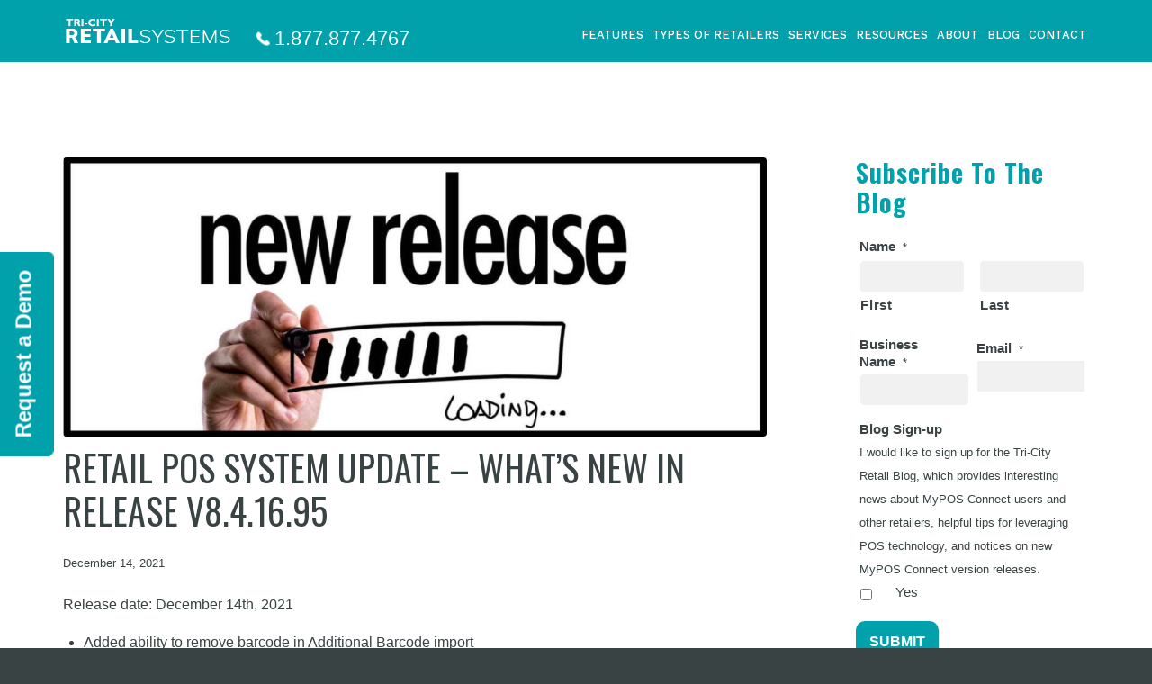

--- FILE ---
content_type: text/html; charset=UTF-8
request_url: https://tricityretail.com/pos-news/pos-system-update-whats-new-in-release-8-4-16-95/
body_size: 30003
content:
<!DOCTYPE html>
<html lang="en-US" class="html_stretched responsive av-preloader-disabled  html_header_top html_logo_left html_bottom_nav_header html_menu_left html_custom html_header_sticky html_header_shrinking_disabled html_header_topbar_active html_mobile_menu_phone html_header_searchicon_disabled html_content_align_center html_header_unstick_top_disabled html_header_stretch_disabled html_minimal_header html_av-overlay-side html_av-overlay-side-classic html_av-submenu-noclone html_entry_id_3681 av-cookies-no-cookie-consent av-no-preview av-default-lightbox html_text_menu_active av-mobile-menu-switch-default">
<head>
<meta charset="UTF-8" />
<script type="text/javascript">
/* <![CDATA[ */
var gform;gform||(document.addEventListener("gform_main_scripts_loaded",function(){gform.scriptsLoaded=!0}),document.addEventListener("gform/theme/scripts_loaded",function(){gform.themeScriptsLoaded=!0}),window.addEventListener("DOMContentLoaded",function(){gform.domLoaded=!0}),gform={domLoaded:!1,scriptsLoaded:!1,themeScriptsLoaded:!1,isFormEditor:()=>"function"==typeof InitializeEditor,callIfLoaded:function(o){return!(!gform.domLoaded||!gform.scriptsLoaded||!gform.themeScriptsLoaded&&!gform.isFormEditor()||(gform.isFormEditor()&&console.warn("The use of gform.initializeOnLoaded() is deprecated in the form editor context and will be removed in Gravity Forms 3.1."),o(),0))},initializeOnLoaded:function(o){gform.callIfLoaded(o)||(document.addEventListener("gform_main_scripts_loaded",()=>{gform.scriptsLoaded=!0,gform.callIfLoaded(o)}),document.addEventListener("gform/theme/scripts_loaded",()=>{gform.themeScriptsLoaded=!0,gform.callIfLoaded(o)}),window.addEventListener("DOMContentLoaded",()=>{gform.domLoaded=!0,gform.callIfLoaded(o)}))},hooks:{action:{},filter:{}},addAction:function(o,r,e,t){gform.addHook("action",o,r,e,t)},addFilter:function(o,r,e,t){gform.addHook("filter",o,r,e,t)},doAction:function(o){gform.doHook("action",o,arguments)},applyFilters:function(o){return gform.doHook("filter",o,arguments)},removeAction:function(o,r){gform.removeHook("action",o,r)},removeFilter:function(o,r,e){gform.removeHook("filter",o,r,e)},addHook:function(o,r,e,t,n){null==gform.hooks[o][r]&&(gform.hooks[o][r]=[]);var d=gform.hooks[o][r];null==n&&(n=r+"_"+d.length),gform.hooks[o][r].push({tag:n,callable:e,priority:t=null==t?10:t})},doHook:function(r,o,e){var t;if(e=Array.prototype.slice.call(e,1),null!=gform.hooks[r][o]&&((o=gform.hooks[r][o]).sort(function(o,r){return o.priority-r.priority}),o.forEach(function(o){"function"!=typeof(t=o.callable)&&(t=window[t]),"action"==r?t.apply(null,e):e[0]=t.apply(null,e)})),"filter"==r)return e[0]},removeHook:function(o,r,t,n){var e;null!=gform.hooks[o][r]&&(e=(e=gform.hooks[o][r]).filter(function(o,r,e){return!!(null!=n&&n!=o.tag||null!=t&&t!=o.priority)}),gform.hooks[o][r]=e)}});
/* ]]> */
</script>



<!-- mobile setting -->
<meta name="viewport" content="width=device-width, initial-scale=1">

<!-- Scripts/CSS and wp_head hook -->
<meta name='robots' content='noindex, nofollow' />

	<!-- This site is optimized with the Yoast SEO plugin v26.7 - https://yoast.com/wordpress/plugins/seo/ -->
	<title>MyPOS Retail Point of Sale System Update V8.4.16.95</title>
	<meta name="description" content="Software update for MyPOS Connect, our Retail Point of Sale System V8.4.16.95. Read about some of the great new features and improvements." />
	<meta property="og:locale" content="en_US" />
	<meta property="og:type" content="article" />
	<meta property="og:title" content="MyPOS Retail Point of Sale System Update V8.4.16.95" />
	<meta property="og:description" content="Software update for MyPOS Connect, our Retail Point of Sale System V8.4.16.95. Read about some of the great new features and improvements." />
	<meta property="og:url" content="https://tricityretail.com/pos-news/pos-system-update-whats-new-in-release-8-4-16-95/" />
	<meta property="og:site_name" content="Tri-City Retail" />
	<meta property="article:publisher" content="https://www.facebook.com/tricityretail/" />
	<meta property="article:published_time" content="2021-12-14T18:38:53+00:00" />
	<meta property="article:modified_time" content="2023-11-08T05:45:17+00:00" />
	<meta property="og:image" content="https://tricityretail.com/wp-content/uploads/2019/03/New-Release-featured.jpg" />
	<meta property="og:image:width" content="1300" />
	<meta property="og:image:height" content="515" />
	<meta property="og:image:type" content="image/jpeg" />
	<meta name="author" content="Mike Steg" />
	<meta name="twitter:card" content="summary_large_image" />
	<meta name="twitter:creator" content="@tricityretail" />
	<meta name="twitter:site" content="@tricityretail" />
	<meta name="twitter:label1" content="Written by" />
	<meta name="twitter:data1" content="Mike Steg" />
	<meta name="twitter:label2" content="Est. reading time" />
	<meta name="twitter:data2" content="2 minutes" />
	<script type="application/ld+json" class="yoast-schema-graph">{"@context":"https://schema.org","@graph":[{"@type":"Article","@id":"https://tricityretail.com/pos-news/pos-system-update-whats-new-in-release-8-4-16-95/#article","isPartOf":{"@id":"https://tricityretail.com/pos-news/pos-system-update-whats-new-in-release-8-4-16-95/"},"author":{"name":"Mike Steg","@id":"https://tricityretail.com/#/schema/person/0aa60c44d88c0bc5a6cd51659755870c"},"headline":"Retail POS System Update &#8211; What&#8217;s New in Release V8.4.16.95","datePublished":"2021-12-14T18:38:53+00:00","dateModified":"2023-11-08T05:45:17+00:00","mainEntityOfPage":{"@id":"https://tricityretail.com/pos-news/pos-system-update-whats-new-in-release-8-4-16-95/"},"wordCount":487,"publisher":{"@id":"https://tricityretail.com/#organization"},"image":{"@id":"https://tricityretail.com/pos-news/pos-system-update-whats-new-in-release-8-4-16-95/#primaryimage"},"thumbnailUrl":"https://tricityretail.com/wp-content/uploads/2019/03/New-Release-featured.jpg","articleSection":["MyPOS Connect Release Notes"],"inLanguage":"en-US"},{"@type":"WebPage","@id":"https://tricityretail.com/pos-news/pos-system-update-whats-new-in-release-8-4-16-95/","url":"https://tricityretail.com/pos-news/pos-system-update-whats-new-in-release-8-4-16-95/","name":"MyPOS Retail Point of Sale System Update V8.4.16.95","isPartOf":{"@id":"https://tricityretail.com/#website"},"primaryImageOfPage":{"@id":"https://tricityretail.com/pos-news/pos-system-update-whats-new-in-release-8-4-16-95/#primaryimage"},"image":{"@id":"https://tricityretail.com/pos-news/pos-system-update-whats-new-in-release-8-4-16-95/#primaryimage"},"thumbnailUrl":"https://tricityretail.com/wp-content/uploads/2019/03/New-Release-featured.jpg","datePublished":"2021-12-14T18:38:53+00:00","dateModified":"2023-11-08T05:45:17+00:00","description":"Software update for MyPOS Connect, our Retail Point of Sale System V8.4.16.95. Read about some of the great new features and improvements.","breadcrumb":{"@id":"https://tricityretail.com/pos-news/pos-system-update-whats-new-in-release-8-4-16-95/#breadcrumb"},"inLanguage":"en-US","potentialAction":[{"@type":"ReadAction","target":["https://tricityretail.com/pos-news/pos-system-update-whats-new-in-release-8-4-16-95/"]}]},{"@type":"ImageObject","inLanguage":"en-US","@id":"https://tricityretail.com/pos-news/pos-system-update-whats-new-in-release-8-4-16-95/#primaryimage","url":"https://tricityretail.com/wp-content/uploads/2019/03/New-Release-featured.jpg","contentUrl":"https://tricityretail.com/wp-content/uploads/2019/03/New-Release-featured.jpg","width":1300,"height":515,"caption":"New POS Software Release"},{"@type":"BreadcrumbList","@id":"https://tricityretail.com/pos-news/pos-system-update-whats-new-in-release-8-4-16-95/#breadcrumb","itemListElement":[{"@type":"ListItem","position":1,"name":"Home","item":"https://tricityretail.com/home/"},{"@type":"ListItem","position":2,"name":"Retail POS System Update &#8211; What&#8217;s New in Release V8.4.16.95"}]},{"@type":"WebSite","@id":"https://tricityretail.com/#website","url":"https://tricityretail.com/","name":"Tri-City Retail","description":"My POS Connect","publisher":{"@id":"https://tricityretail.com/#organization"},"potentialAction":[{"@type":"SearchAction","target":{"@type":"EntryPoint","urlTemplate":"https://tricityretail.com/?s={search_term_string}"},"query-input":{"@type":"PropertyValueSpecification","valueRequired":true,"valueName":"search_term_string"}}],"inLanguage":"en-US"},{"@type":"Organization","@id":"https://tricityretail.com/#organization","name":"Tri-City Retail Systems","url":"https://tricityretail.com/","logo":{"@type":"ImageObject","inLanguage":"en-US","@id":"https://tricityretail.com/#/schema/logo/image/","url":"https://tricityretail.com/wp-content/uploads/2020/01/tri-city-website-logo.png","contentUrl":"https://tricityretail.com/wp-content/uploads/2020/01/tri-city-website-logo.png","width":190,"height":38,"caption":"Tri-City Retail Systems"},"image":{"@id":"https://tricityretail.com/#/schema/logo/image/"},"sameAs":["https://www.facebook.com/tricityretail/","https://x.com/tricityretail","https://m.youtube.com/channel/UChWnLaX76ojZBt8jNRdKdbQ"]},{"@type":"Person","@id":"https://tricityretail.com/#/schema/person/0aa60c44d88c0bc5a6cd51659755870c","name":"Mike Steg","image":{"@type":"ImageObject","inLanguage":"en-US","@id":"https://tricityretail.com/#/schema/person/image/","url":"https://secure.gravatar.com/avatar/f026b5b501dbff4f0898a32abae289177f1c7eb41f084f051e2c3f3c7f0e7a3f?s=96&d=mm&r=g","contentUrl":"https://secure.gravatar.com/avatar/f026b5b501dbff4f0898a32abae289177f1c7eb41f084f051e2c3f3c7f0e7a3f?s=96&d=mm&r=g","caption":"Mike Steg"}}]}</script>
	<!-- / Yoast SEO plugin. -->


<link rel='dns-prefetch' href='//cdnjs.cloudflare.com' />
<link rel='dns-prefetch' href='//challenges.cloudflare.com' />
<link rel="alternate" type="application/rss+xml" title="Tri-City Retail &raquo; Feed" href="https://tricityretail.com/feed/" />
<link rel="alternate" type="application/rss+xml" title="Tri-City Retail &raquo; Comments Feed" href="https://tricityretail.com/comments/feed/" />
<link rel="alternate" title="oEmbed (JSON)" type="application/json+oembed" href="https://tricityretail.com/wp-json/oembed/1.0/embed?url=https%3A%2F%2Ftricityretail.com%2Fpos-news%2Fpos-system-update-whats-new-in-release-8-4-16-95%2F" />
<link rel="alternate" title="oEmbed (XML)" type="text/xml+oembed" href="https://tricityretail.com/wp-json/oembed/1.0/embed?url=https%3A%2F%2Ftricityretail.com%2Fpos-news%2Fpos-system-update-whats-new-in-release-8-4-16-95%2F&#038;format=xml" />

<!-- google webfont font replacement -->

			<script type='text/javascript'>

				(function() {

					/*	check if webfonts are disabled by user setting via cookie - or user must opt in.	*/
					var html = document.getElementsByTagName('html')[0];
					var cookie_check = html.className.indexOf('av-cookies-needs-opt-in') >= 0 || html.className.indexOf('av-cookies-can-opt-out') >= 0;
					var allow_continue = true;
					var silent_accept_cookie = html.className.indexOf('av-cookies-user-silent-accept') >= 0;

					if( cookie_check && ! silent_accept_cookie )
					{
						if( ! document.cookie.match(/aviaCookieConsent/) || html.className.indexOf('av-cookies-session-refused') >= 0 )
						{
							allow_continue = false;
						}
						else
						{
							if( ! document.cookie.match(/aviaPrivacyRefuseCookiesHideBar/) )
							{
								allow_continue = false;
							}
							else if( ! document.cookie.match(/aviaPrivacyEssentialCookiesEnabled/) )
							{
								allow_continue = false;
							}
							else if( document.cookie.match(/aviaPrivacyGoogleWebfontsDisabled/) )
							{
								allow_continue = false;
							}
						}
					}

					if( allow_continue )
					{
						var f = document.createElement('link');

						f.type 	= 'text/css';
						f.rel 	= 'stylesheet';
						f.href 	= 'https://fonts.googleapis.com/css?family=Oswald:300,400,500,700&display=auto';
						f.id 	= 'avia-google-webfont';

						document.getElementsByTagName('head')[0].appendChild(f);
					}
				})();

			</script>
			<style id='wp-img-auto-sizes-contain-inline-css' type='text/css'>
img:is([sizes=auto i],[sizes^="auto," i]){contain-intrinsic-size:3000px 1500px}
/*# sourceURL=wp-img-auto-sizes-contain-inline-css */
</style>
<link rel='stylesheet' id='swiper-styles-css' href='https://cdnjs.cloudflare.com/ajax/libs/Swiper/4.3.3/css/swiper.min.css?ver=4.3.3' type='text/css' media='all' />
<link rel='stylesheet' id='avia-grid-css' href='https://tricityretail.com/wp-content/themes/enfold/css/grid.css?ver=7.1.3' type='text/css' media='all' />
<link rel='stylesheet' id='avia-base-css' href='https://tricityretail.com/wp-content/themes/enfold/css/base.css?ver=7.1.3' type='text/css' media='all' />
<link rel='stylesheet' id='avia-layout-css' href='https://tricityretail.com/wp-content/themes/enfold/css/layout.css?ver=7.1.3' type='text/css' media='all' />
<link rel='stylesheet' id='avia-module-rotator-css' href='https://tricityretail.com/wp-content/themes/enfold/config-templatebuilder/avia-shortcodes/headline_rotator/headline_rotator.css?ver=6.9' type='text/css' media='all' />
<link rel='stylesheet' id='avia-module-icon-css' href='https://tricityretail.com/wp-content/themes/enfold/config-templatebuilder/avia-shortcodes/icon/icon.css?ver=6.9' type='text/css' media='all' />
<link rel='stylesheet' id='avia-module-iconbox-css' href='https://tricityretail.com/wp-content/themes/enfold/config-templatebuilder/avia-shortcodes/iconbox/iconbox.css?ver=6.9' type='text/css' media='all' />
<link rel='stylesheet' id='avia-module-blog-css' href='https://tricityretail.com/wp-content/themes/enfold/config-templatebuilder/avia-shortcodes/blog/blog.css?ver=7.1.3' type='text/css' media='all' />
<link rel='stylesheet' id='avia-module-postslider-css' href='https://tricityretail.com/wp-content/themes/enfold/config-templatebuilder/avia-shortcodes/postslider/postslider.css?ver=7.1.3' type='text/css' media='all' />
<link rel='stylesheet' id='avia-module-button-css' href='https://tricityretail.com/wp-content/themes/enfold/config-templatebuilder/avia-shortcodes/buttons/buttons.css?ver=7.1.3' type='text/css' media='all' />
<link rel='stylesheet' id='avia-module-buttonrow-css' href='https://tricityretail.com/wp-content/themes/enfold/config-templatebuilder/avia-shortcodes/buttonrow/buttonrow.css?ver=7.1.3' type='text/css' media='all' />
<link rel='stylesheet' id='avia-module-comments-css' href='https://tricityretail.com/wp-content/themes/enfold/config-templatebuilder/avia-shortcodes/comments/comments.css?ver=7.1.3' type='text/css' media='all' />
<link rel='stylesheet' id='avia-module-slideshow-css' href='https://tricityretail.com/wp-content/themes/enfold/config-templatebuilder/avia-shortcodes/slideshow/slideshow.css?ver=7.1.3' type='text/css' media='all' />
<link rel='stylesheet' id='avia-module-gallery-css' href='https://tricityretail.com/wp-content/themes/enfold/config-templatebuilder/avia-shortcodes/gallery/gallery.css?ver=7.1.3' type='text/css' media='all' />
<link rel='stylesheet' id='avia-module-gridrow-css' href='https://tricityretail.com/wp-content/themes/enfold/config-templatebuilder/avia-shortcodes/grid_row/grid_row.css?ver=7.1.3' type='text/css' media='all' />
<link rel='stylesheet' id='avia-module-heading-css' href='https://tricityretail.com/wp-content/themes/enfold/config-templatebuilder/avia-shortcodes/heading/heading.css?ver=7.1.3' type='text/css' media='all' />
<link rel='stylesheet' id='avia-module-hr-css' href='https://tricityretail.com/wp-content/themes/enfold/config-templatebuilder/avia-shortcodes/hr/hr.css?ver=7.1.3' type='text/css' media='all' />
<link rel='stylesheet' id='avia-module-iconlist-css' href='https://tricityretail.com/wp-content/themes/enfold/config-templatebuilder/avia-shortcodes/iconlist/iconlist.css?ver=7.1.3' type='text/css' media='all' />
<link rel='stylesheet' id='avia-module-image-css' href='https://tricityretail.com/wp-content/themes/enfold/config-templatebuilder/avia-shortcodes/image/image.css?ver=7.1.3' type='text/css' media='all' />
<link rel='stylesheet' id='avia-module-masonry-css' href='https://tricityretail.com/wp-content/themes/enfold/config-templatebuilder/avia-shortcodes/masonry_entries/masonry_entries.css?ver=7.1.3' type='text/css' media='all' />
<link rel='stylesheet' id='avia-siteloader-css' href='https://tricityretail.com/wp-content/themes/enfold/css/avia-snippet-site-preloader.css?ver=7.1.3' type='text/css' media='all' />
<link rel='stylesheet' id='avia-module-social-css' href='https://tricityretail.com/wp-content/themes/enfold/config-templatebuilder/avia-shortcodes/social_share/social_share.css?ver=7.1.3' type='text/css' media='all' />
<link rel='stylesheet' id='avia-module-tabs-css' href='https://tricityretail.com/wp-content/themes/enfold/config-templatebuilder/avia-shortcodes/tabs/tabs.css?ver=7.1.3' type='text/css' media='all' />
<link rel='stylesheet' id='avia-module-testimonials-css' href='https://tricityretail.com/wp-content/themes/enfold/config-templatebuilder/avia-shortcodes/testimonials/testimonials.css?ver=7.1.3' type='text/css' media='all' />
<link rel='stylesheet' id='avia-module-video-css' href='https://tricityretail.com/wp-content/themes/enfold/config-templatebuilder/avia-shortcodes/video/video.css?ver=7.1.3' type='text/css' media='all' />
<link rel='stylesheet' id='wp-components-css' href='https://tricityretail.com/wp-includes/css/dist/components/style.min.css?ver=6.9' type='text/css' media='all' />
<link rel='stylesheet' id='wp-preferences-css' href='https://tricityretail.com/wp-includes/css/dist/preferences/style.min.css?ver=6.9' type='text/css' media='all' />
<link rel='stylesheet' id='wp-block-editor-css' href='https://tricityretail.com/wp-includes/css/dist/block-editor/style.min.css?ver=6.9' type='text/css' media='all' />
<link rel='stylesheet' id='popup-maker-block-library-style-css' href='https://tricityretail.com/wp-content/plugins/popup-maker/dist/packages/block-library-style.css?ver=dbea705cfafe089d65f1' type='text/css' media='all' />
<link rel='stylesheet' id='swpm.common-css' href='https://tricityretail.com/wp-content/plugins/simple-membership/css/swpm.common.css?ver=4.6.9' type='text/css' media='all' />
<link rel='stylesheet' id='caorda-app-css-css' href='https://tricityretail.com/wp-content/plugins/caorda-site-enhancements/assets/dist/wordpress-styles.min.css?ver=3.1.2' type='text/css' media='all' />
<link rel='stylesheet' id='parent-styles-css' href='https://tricityretail.com/wp-content/themes/enfold/style.css?ver=1.0.5' type='text/css' media='all' />
<link rel='stylesheet' id='child-styles-css' href='https://tricityretail.com/wp-content/themes/enfold-child/style.css?ver=1.0.5' type='text/css' media='all' />
<link rel='stylesheet' id='main-styles-css' href='https://tricityretail.com/wp-content/themes/enfold-child/dist/main-styles.min.css?ver=1.0.5' type='text/css' media='all' />
<link rel='stylesheet' id='magnific-popup-styles-css' href='https://cdnjs.cloudflare.com/ajax/libs/magnific-popup.js/1.1.0/magnific-popup.min.css?ver=1.0.5' type='text/css' media='all' />
<link rel='stylesheet' id='avia-scs-css' href='https://tricityretail.com/wp-content/themes/enfold/css/shortcodes.css?ver=7.1.3' type='text/css' media='all' />
<link rel='stylesheet' id='avia-fold-unfold-css' href='https://tricityretail.com/wp-content/themes/enfold/css/avia-snippet-fold-unfold.css?ver=7.1.3' type='text/css' media='all' />
<link rel='stylesheet' id='avia-popup-css-css' href='https://tricityretail.com/wp-content/themes/enfold/js/aviapopup/magnific-popup.min.css?ver=7.1.3' type='text/css' media='screen' />
<link rel='stylesheet' id='avia-lightbox-css' href='https://tricityretail.com/wp-content/themes/enfold/css/avia-snippet-lightbox.css?ver=7.1.3' type='text/css' media='screen' />
<link rel='stylesheet' id='avia-widget-css-css' href='https://tricityretail.com/wp-content/themes/enfold/css/avia-snippet-widget.css?ver=7.1.3' type='text/css' media='screen' />
<link rel='stylesheet' id='avia-dynamic-css' href='https://tricityretail.com/wp-content/uploads/dynamic_avia/enfold_child.css?ver=69692861b13cf' type='text/css' media='all' />
<link rel='stylesheet' id='avia-custom-css' href='https://tricityretail.com/wp-content/themes/enfold/css/custom.css?ver=7.1.3' type='text/css' media='all' />
<link rel='stylesheet' id='avia-style-css' href='https://tricityretail.com/wp-content/themes/enfold-child/style.css?ver=7.1.3' type='text/css' media='all' />
<link rel='stylesheet' id='gforms_reset_css-css' href='https://tricityretail.com/wp-content/plugins/gravityforms/legacy/css/formreset.min.css?ver=2.9.25' type='text/css' media='all' />
<link rel='stylesheet' id='gforms_formsmain_css-css' href='https://tricityretail.com/wp-content/plugins/gravityforms/legacy/css/formsmain.min.css?ver=2.9.25' type='text/css' media='all' />
<link rel='stylesheet' id='gforms_ready_class_css-css' href='https://tricityretail.com/wp-content/plugins/gravityforms/legacy/css/readyclass.min.css?ver=2.9.25' type='text/css' media='all' />
<link rel='stylesheet' id='gforms_browsers_css-css' href='https://tricityretail.com/wp-content/plugins/gravityforms/legacy/css/browsers.min.css?ver=2.9.25' type='text/css' media='all' />
<link rel='stylesheet' id='popup-maker-site-css' href='https://tricityretail.com/wp-content/plugins/popup-maker/dist/assets/site.css?ver=1.21.5' type='text/css' media='all' />
<style id='popup-maker-site-inline-css' type='text/css'>
/* Popup Google Fonts */
@import url('//fonts.googleapis.com/css?family=Oswald:400|Work Sans:500|Montserrat:100');

/* Popup Theme 3418: Video Popup */
.pum-theme-3418, .pum-theme-video-popup { background-color: rgba( 255, 255, 255, 1.00 ) } 
.pum-theme-3418 .pum-container, .pum-theme-video-popup .pum-container { padding: 50px; border-radius: 0px; border: 1px none #000000; box-shadow: 1px 1px 17px 0px rgba( 2, 2, 2, 1.00 ); background-color: rgba( 255, 255, 255, 1.00 ) } 
.pum-theme-3418 .pum-title, .pum-theme-video-popup .pum-title { color: #3a4344; text-align: left; text-shadow: 0px 0px 0px rgba( 2, 2, 2, 0.23 ); font-family: Oswald; font-weight: 400; font-size: 40px; line-height: 46px } 
.pum-theme-3418 .pum-content, .pum-theme-video-popup .pum-content { color: #3a4344; font-family: Work Sans; font-weight: 500 } 
.pum-theme-3418 .pum-content + .pum-close, .pum-theme-video-popup .pum-content + .pum-close { position: absolute; height: 67px; width: 67px; left: auto; right: -10px; bottom: auto; top: -19px; padding: 8px; color: #3a4344; font-family: Fredoka One; font-weight: 400; font-size: 31px; line-height: 36px; border: 1px none #ffffff; border-radius: 50px; box-shadow: 1px 1px 3px 0px rgba( 2, 2, 2, 0.23 ); text-shadow: 0px 0px 0px rgba( 0, 0, 0, 0.23 ); background-color: rgba( 248, 248, 248, 1.00 ) } 

/* Popup Theme 3055: Content Only - For use with page builders or block editor */
.pum-theme-3055, .pum-theme-content-only { background-color: rgba( 0, 0, 0, 0.70 ) } 
.pum-theme-3055 .pum-container, .pum-theme-content-only .pum-container { padding: 0px; border-radius: 0px; border: 1px none #000000; box-shadow: 0px 0px 0px 0px rgba( 2, 2, 2, 0.00 ) } 
.pum-theme-3055 .pum-title, .pum-theme-content-only .pum-title { color: #000000; text-align: left; text-shadow: 0px 0px 0px rgba( 2, 2, 2, 0.23 ); font-family: inherit; font-weight: 400; font-size: 32px; line-height: 36px } 
.pum-theme-3055 .pum-content, .pum-theme-content-only .pum-content { color: #8c8c8c; font-family: inherit; font-weight: 400 } 
.pum-theme-3055 .pum-content + .pum-close, .pum-theme-content-only .pum-content + .pum-close { position: absolute; height: 18px; width: 18px; left: auto; right: 7px; bottom: auto; top: 7px; padding: 0px; color: #000000; font-family: inherit; font-weight: 700; font-size: 20px; line-height: 20px; border: 1px none #ffffff; border-radius: 15px; box-shadow: 0px 0px 0px 0px rgba( 2, 2, 2, 0.00 ); text-shadow: 0px 0px 0px rgba( 0, 0, 0, 0.00 ); background-color: rgba( 255, 255, 255, 0.00 ) } 

/* Popup Theme 2976: Floating Bar - Soft Blue */
.pum-theme-2976, .pum-theme-floating-bar-2 { background-color: rgba( 255, 255, 255, 0.00 ) } 
.pum-theme-2976 .pum-container, .pum-theme-floating-bar-2 .pum-container { padding: 8px; border-radius: 0px; border: 1px none #000000; box-shadow: 1px 1px 3px 0px rgba( 2, 2, 2, 0.23 ); background-color: rgba( 238, 246, 252, 1.00 ) } 
.pum-theme-2976 .pum-title, .pum-theme-floating-bar-2 .pum-title { color: #505050; text-align: left; text-shadow: 0px 0px 0px rgba( 2, 2, 2, 0.23 ); font-family: inherit; font-weight: 400; font-size: 32px; line-height: 36px } 
.pum-theme-2976 .pum-content, .pum-theme-floating-bar-2 .pum-content { color: #505050; font-family: inherit; font-weight: 400 } 
.pum-theme-2976 .pum-content + .pum-close, .pum-theme-floating-bar-2 .pum-content + .pum-close { position: absolute; height: 18px; width: 18px; left: auto; right: 5px; bottom: auto; top: 50%; padding: 0px; color: #505050; font-family: Sans-Serif; font-weight: 700; font-size: 15px; line-height: 18px; border: 1px solid #505050; border-radius: 15px; box-shadow: 0px 0px 0px 0px rgba( 2, 2, 2, 0.00 ); text-shadow: 0px 0px 0px rgba( 0, 0, 0, 0.00 ); background-color: rgba( 255, 255, 255, 0.00 ); transform: translate(0, -50%) } 

/* Popup Theme 2975: Floating Bar - Soft Blue */
.pum-theme-2975, .pum-theme-floating-bar { background-color: rgba( 255, 255, 255, 0.00 ) } 
.pum-theme-2975 .pum-container, .pum-theme-floating-bar .pum-container { padding: 8px; border-radius: 0px; border: 1px none #000000; box-shadow: 1px 1px 3px 0px rgba( 2, 2, 2, 0.23 ); background-color: rgba( 238, 246, 252, 1.00 ) } 
.pum-theme-2975 .pum-title, .pum-theme-floating-bar .pum-title { color: #505050; text-align: left; text-shadow: 0px 0px 0px rgba( 2, 2, 2, 0.23 ); font-family: inherit; font-weight: 400; font-size: 32px; line-height: 36px } 
.pum-theme-2975 .pum-content, .pum-theme-floating-bar .pum-content { color: #505050; font-family: inherit; font-weight: 400 } 
.pum-theme-2975 .pum-content + .pum-close, .pum-theme-floating-bar .pum-content + .pum-close { position: absolute; height: 18px; width: 18px; left: auto; right: 5px; bottom: auto; top: 50%; padding: 0px; color: #505050; font-family: Sans-Serif; font-weight: 700; font-size: 15px; line-height: 18px; border: 1px solid #505050; border-radius: 15px; box-shadow: 0px 0px 0px 0px rgba( 2, 2, 2, 0.00 ); text-shadow: 0px 0px 0px rgba( 0, 0, 0, 0.00 ); background-color: rgba( 255, 255, 255, 0.00 ); transform: translate(0, -50%) } 

/* Popup Theme 1142: Light Box */
.pum-theme-1142, .pum-theme-lightbox { background-color: rgba( 0, 0, 0, 0.60 ) } 
.pum-theme-1142 .pum-container, .pum-theme-lightbox .pum-container { padding: 18px; border-radius: 3px; border: 8px solid #000000; box-shadow: 0px 0px 30px 0px rgba( 2, 2, 2, 1.00 ); background-color: rgba( 255, 255, 255, 1.00 ) } 
.pum-theme-1142 .pum-title, .pum-theme-lightbox .pum-title { color: #000000; text-align: left; text-shadow: 0px 0px 0px rgba( 2, 2, 2, 0.23 ); font-family: inherit; font-weight: 100; font-size: 32px; line-height: 36px } 
.pum-theme-1142 .pum-content, .pum-theme-lightbox .pum-content { color: #000000; font-family: inherit; font-weight: 100 } 
.pum-theme-1142 .pum-content + .pum-close, .pum-theme-lightbox .pum-content + .pum-close { position: absolute; height: 26px; width: 26px; left: auto; right: -13px; bottom: auto; top: -13px; padding: 0px; color: #ffffff; font-family: Arial; font-weight: 100; font-size: 24px; line-height: 24px; border: 2px solid #ffffff; border-radius: 26px; box-shadow: 0px 0px 15px 1px rgba( 2, 2, 2, 0.75 ); text-shadow: 0px 0px 0px rgba( 0, 0, 0, 0.23 ); background-color: rgba( 0, 0, 0, 1.00 ) } 

/* Popup Theme 1143: Enterprise Blue */
.pum-theme-1143, .pum-theme-enterprise-blue { background-color: rgba( 0, 0, 0, 0.70 ) } 
.pum-theme-1143 .pum-container, .pum-theme-enterprise-blue .pum-container { padding: 28px; border-radius: 5px; border: 1px none #000000; box-shadow: 0px 10px 25px 4px rgba( 2, 2, 2, 0.50 ); background-color: rgba( 255, 255, 255, 1.00 ) } 
.pum-theme-1143 .pum-title, .pum-theme-enterprise-blue .pum-title { color: #315b7c; text-align: left; text-shadow: 0px 0px 0px rgba( 2, 2, 2, 0.23 ); font-family: inherit; font-weight: 100; font-size: 34px; line-height: 36px } 
.pum-theme-1143 .pum-content, .pum-theme-enterprise-blue .pum-content { color: #2d2d2d; font-family: inherit; font-weight: 100 } 
.pum-theme-1143 .pum-content + .pum-close, .pum-theme-enterprise-blue .pum-content + .pum-close { position: absolute; height: 28px; width: 28px; left: auto; right: 8px; bottom: auto; top: 8px; padding: 4px; color: #ffffff; font-family: Times New Roman; font-weight: 100; font-size: 20px; line-height: 20px; border: 1px none #ffffff; border-radius: 42px; box-shadow: 0px 0px 0px 0px rgba( 2, 2, 2, 0.23 ); text-shadow: 0px 0px 0px rgba( 0, 0, 0, 0.23 ); background-color: rgba( 49, 91, 124, 1.00 ) } 

/* Popup Theme 1144: Hello Box */
.pum-theme-1144, .pum-theme-hello-box { background-color: rgba( 0, 0, 0, 0.75 ) } 
.pum-theme-1144 .pum-container, .pum-theme-hello-box .pum-container { padding: 30px; border-radius: 80px; border: 14px solid #81d742; box-shadow: 0px 0px 0px 0px rgba( 2, 2, 2, 0.00 ); background-color: rgba( 255, 255, 255, 1.00 ) } 
.pum-theme-1144 .pum-title, .pum-theme-hello-box .pum-title { color: #2d2d2d; text-align: left; text-shadow: 0px 0px 0px rgba( 2, 2, 2, 0.23 ); font-family: Montserrat; font-weight: 100; font-size: 32px; line-height: 36px } 
.pum-theme-1144 .pum-content, .pum-theme-hello-box .pum-content { color: #2d2d2d; font-family: inherit; font-weight: 100 } 
.pum-theme-1144 .pum-content + .pum-close, .pum-theme-hello-box .pum-content + .pum-close { position: absolute; height: auto; width: auto; left: auto; right: -30px; bottom: auto; top: -30px; padding: 0px; color: #2d2d2d; font-family: Times New Roman; font-weight: 100; font-size: 32px; line-height: 28px; border: 1px none #ffffff; border-radius: 28px; box-shadow: 0px 0px 0px 0px rgba( 2, 2, 2, 0.23 ); text-shadow: 0px 0px 0px rgba( 0, 0, 0, 0.23 ); background-color: rgba( 255, 255, 255, 1.00 ) } 

/* Popup Theme 1145: Cutting Edge */
.pum-theme-1145, .pum-theme-cutting-edge { background-color: rgba( 0, 0, 0, 0.50 ) } 
.pum-theme-1145 .pum-container, .pum-theme-cutting-edge .pum-container { padding: 18px; border-radius: 0px; border: 1px none #000000; box-shadow: 0px 10px 25px 0px rgba( 2, 2, 2, 0.50 ); background-color: rgba( 30, 115, 190, 1.00 ) } 
.pum-theme-1145 .pum-title, .pum-theme-cutting-edge .pum-title { color: #ffffff; text-align: left; text-shadow: 0px 0px 0px rgba( 2, 2, 2, 0.23 ); font-family: Sans-Serif; font-weight: 100; font-size: 26px; line-height: 28px } 
.pum-theme-1145 .pum-content, .pum-theme-cutting-edge .pum-content { color: #ffffff; font-family: inherit; font-weight: 100 } 
.pum-theme-1145 .pum-content + .pum-close, .pum-theme-cutting-edge .pum-content + .pum-close { position: absolute; height: 24px; width: 24px; left: auto; right: 0px; bottom: auto; top: 0px; padding: 0px; color: #1e73be; font-family: Times New Roman; font-weight: 100; font-size: 32px; line-height: 24px; border: 1px none #ffffff; border-radius: 0px; box-shadow: -1px 1px 1px 0px rgba( 2, 2, 2, 0.10 ); text-shadow: -1px 1px 1px rgba( 0, 0, 0, 0.10 ); background-color: rgba( 238, 238, 34, 1.00 ) } 

/* Popup Theme 1146: Framed Border */
.pum-theme-1146, .pum-theme-framed-border { background-color: rgba( 255, 255, 255, 0.50 ) } 
.pum-theme-1146 .pum-container, .pum-theme-framed-border .pum-container { padding: 18px; border-radius: 0px; border: 20px outset #dd3333; box-shadow: 1px 1px 3px 0px rgba( 2, 2, 2, 0.97 ) inset; background-color: rgba( 255, 251, 239, 1.00 ) } 
.pum-theme-1146 .pum-title, .pum-theme-framed-border .pum-title { color: #000000; text-align: left; text-shadow: 0px 0px 0px rgba( 2, 2, 2, 0.23 ); font-family: inherit; font-weight: 100; font-size: 32px; line-height: 36px } 
.pum-theme-1146 .pum-content, .pum-theme-framed-border .pum-content { color: #2d2d2d; font-family: inherit; font-weight: 100 } 
.pum-theme-1146 .pum-content + .pum-close, .pum-theme-framed-border .pum-content + .pum-close { position: absolute; height: 20px; width: 20px; left: auto; right: -20px; bottom: auto; top: -20px; padding: 0px; color: #ffffff; font-family: Tahoma; font-weight: 700; font-size: 16px; line-height: 18px; border: 1px none #ffffff; border-radius: 0px; box-shadow: 0px 0px 0px 0px rgba( 2, 2, 2, 0.23 ); text-shadow: 0px 0px 0px rgba( 0, 0, 0, 0.23 ); background-color: rgba( 0, 0, 0, 0.55 ) } 

/* Popup Theme 1141: Default Theme */
.pum-theme-1141, .pum-theme-default-theme { background-color: rgba( 255, 255, 255, 1.00 ) } 
.pum-theme-1141 .pum-container, .pum-theme-default-theme .pum-container { padding: 18px; border-radius: px; border: 1px none #000000; box-shadow: 1px 1px 3px px rgba( 2, 2, 2, 0.23 ); background-color: rgba( 249, 249, 249, 1.00 ) } 
.pum-theme-1141 .pum-title, .pum-theme-default-theme .pum-title { color: #000000; text-align: left; text-shadow: px px px rgba( 2, 2, 2, 0.23 ); font-family: inherit; font-weight: 400; font-size: 32px; font-style: normal; line-height: 36px } 
.pum-theme-1141 .pum-content, .pum-theme-default-theme .pum-content { color: #8c8c8c; font-family: inherit; font-weight: 400; font-style: inherit } 
.pum-theme-1141 .pum-content + .pum-close, .pum-theme-default-theme .pum-content + .pum-close { position: absolute; height: auto; width: auto; left: auto; right: px; bottom: auto; top: px; padding: 8px; color: #ffffff; font-family: inherit; font-weight: 400; font-size: 12px; font-style: inherit; line-height: 36px; border: 1px none #ffffff; border-radius: px; box-shadow: 1px 1px 3px px rgba( 2, 2, 2, 0.23 ); text-shadow: px px px rgba( 0, 0, 0, 0.23 ); background-color: rgba( 0, 183, 205, 1.00 ) } 

#pum-3422 {z-index: 1999999999}
#pum-1147 {z-index: 1999999999}
#pum-1198 {z-index: 1999999999}

/*# sourceURL=popup-maker-site-inline-css */
</style>
<link rel='stylesheet' id='avia-gravity-css' href='https://tricityretail.com/wp-content/themes/enfold/config-gravityforms/gravity-mod.css?ver=7.1.3' type='text/css' media='screen' />
<script type="text/javascript" src="https://tricityretail.com/wp-includes/js/jquery/jquery.min.js?ver=3.7.1" id="jquery-core-js"></script>
<script type="text/javascript" src="https://tricityretail.com/wp-content/themes/enfold/js/avia-js.js?ver=7.1.3" id="avia-js-js"></script>
<script type="text/javascript" src="https://tricityretail.com/wp-content/themes/enfold/js/avia-compat.js?ver=7.1.3" id="avia-compat-js"></script>
<script type="text/javascript" defer='defer' src="https://tricityretail.com/wp-content/plugins/gravityforms/js/jquery.json.min.js?ver=2.9.25" id="gform_json-js"></script>
<script type="text/javascript" id="gform_gravityforms-js-extra">
/* <![CDATA[ */
var gf_global = {"gf_currency_config":{"name":"U.S. Dollar","symbol_left":"$","symbol_right":"","symbol_padding":"","thousand_separator":",","decimal_separator":".","decimals":2,"code":"USD"},"base_url":"https://tricityretail.com/wp-content/plugins/gravityforms","number_formats":[],"spinnerUrl":"https://tricityretail.com/wp-content/plugins/gravityforms/images/spinner.svg","version_hash":"1fc5b59d99f88572959dec1ada9a32f8","strings":{"newRowAdded":"New row added.","rowRemoved":"Row removed","formSaved":"The form has been saved.  The content contains the link to return and complete the form."}};
var gf_global = {"gf_currency_config":{"name":"U.S. Dollar","symbol_left":"$","symbol_right":"","symbol_padding":"","thousand_separator":",","decimal_separator":".","decimals":2,"code":"USD"},"base_url":"https://tricityretail.com/wp-content/plugins/gravityforms","number_formats":[],"spinnerUrl":"https://tricityretail.com/wp-content/plugins/gravityforms/images/spinner.svg","version_hash":"1fc5b59d99f88572959dec1ada9a32f8","strings":{"newRowAdded":"New row added.","rowRemoved":"Row removed","formSaved":"The form has been saved.  The content contains the link to return and complete the form."}};
var gf_global = {"gf_currency_config":{"name":"U.S. Dollar","symbol_left":"$","symbol_right":"","symbol_padding":"","thousand_separator":",","decimal_separator":".","decimals":2,"code":"USD"},"base_url":"https://tricityretail.com/wp-content/plugins/gravityforms","number_formats":[],"spinnerUrl":"https://tricityretail.com/wp-content/plugins/gravityforms/images/spinner.svg","version_hash":"1fc5b59d99f88572959dec1ada9a32f8","strings":{"newRowAdded":"New row added.","rowRemoved":"Row removed","formSaved":"The form has been saved.  The content contains the link to return and complete the form."}};
var gf_global = {"gf_currency_config":{"name":"U.S. Dollar","symbol_left":"$","symbol_right":"","symbol_padding":"","thousand_separator":",","decimal_separator":".","decimals":2,"code":"USD"},"base_url":"https://tricityretail.com/wp-content/plugins/gravityforms","number_formats":[],"spinnerUrl":"https://tricityretail.com/wp-content/plugins/gravityforms/images/spinner.svg","version_hash":"1fc5b59d99f88572959dec1ada9a32f8","strings":{"newRowAdded":"New row added.","rowRemoved":"Row removed","formSaved":"The form has been saved.  The content contains the link to return and complete the form."}};
var gform_i18n = {"datepicker":{"days":{"monday":"Mo","tuesday":"Tu","wednesday":"We","thursday":"Th","friday":"Fr","saturday":"Sa","sunday":"Su"},"months":{"january":"January","february":"February","march":"March","april":"April","may":"May","june":"June","july":"July","august":"August","september":"September","october":"October","november":"November","december":"December"},"firstDay":1,"iconText":"Select date"}};
var gf_legacy_multi = {"3":"1","2":"1"};
var gform_gravityforms = {"strings":{"invalid_file_extension":"This type of file is not allowed. Must be one of the following:","delete_file":"Delete this file","in_progress":"in progress","file_exceeds_limit":"File exceeds size limit","illegal_extension":"This type of file is not allowed.","max_reached":"Maximum number of files reached","unknown_error":"There was a problem while saving the file on the server","currently_uploading":"Please wait for the uploading to complete","cancel":"Cancel","cancel_upload":"Cancel this upload","cancelled":"Cancelled","error":"Error","message":"Message"},"vars":{"images_url":"https://tricityretail.com/wp-content/plugins/gravityforms/images"}};
//# sourceURL=gform_gravityforms-js-extra
/* ]]> */
</script>
<script type="text/javascript" defer='defer' src="https://tricityretail.com/wp-content/plugins/gravityforms/js/gravityforms.min.js?ver=2.9.25" id="gform_gravityforms-js"></script>
<script type="text/javascript" defer='defer' src="https://tricityretail.com/wp-content/plugins/gravityforms/assets/js/dist/utils.min.js?ver=48a3755090e76a154853db28fc254681" id="gform_gravityforms_utils-js"></script>
<link rel="https://api.w.org/" href="https://tricityretail.com/wp-json/" /><link rel="alternate" title="JSON" type="application/json" href="https://tricityretail.com/wp-json/wp/v2/posts/3681" /><link rel="EditURI" type="application/rsd+xml" title="RSD" href="https://tricityretail.com/xmlrpc.php?rsd" />
<link rel='shortlink' href='https://tricityretail.com/?p=3681' />
<style>
    td.media-icon img[src$=".svg"],
    td.avia-image img {
        width: 100important;
        height: auto !important;
    }
</style>
<script>
    window.caorda = window.caorda || {}
    window.caorda.shortcodes = [];
    window.caorda.activeTheme = '';
</script><!-- Google Tag Manager -->
<script>(function(w,d,s,l,i){w[l]=w[l]||[];w[l].push({'gtm.start':
new Date().getTime(),event:'gtm.js'});var f=d.getElementsByTagName(s)[0],
j=d.createElement(s),dl=l!='dataLayer'?'&l='+l:'';j.async=true;j.src=
'https://www.googletagmanager.com/gtm.js?id='+i+dl;f.parentNode.insertBefore(j,f);
})(window,document,'script','dataLayer','GTM-PGD3VXX');</script>
<!-- End Google Tag Manager -->
<meta name="google-site-verification" content="RMcLmrtB1Esn4nE5P-lwga4iTg34bmtq0rKurrrfpfc" />
<meta name="google-site-verification" content="B_H37mMdAhvLBUp0zip3lWz4UzQf3XiMQBPL79_TI2U" />


<!--[if lt IE 9]><script src="https://tricityretail.com/wp-content/themes/enfold/js/html5shiv.js"></script><![endif]--><link rel="profile" href="https://gmpg.org/xfn/11" />
<link rel="alternate" type="application/rss+xml" title="Tri-City Retail RSS2 Feed" href="https://tricityretail.com/feed/" />
<link rel="pingback" href="https://tricityretail.com/xmlrpc.php" />

<style type='text/css' media='screen'>
 #top #header_main > .container, #top #header_main > .container .main_menu  .av-main-nav > li > a, #top #header_main #menu-item-shop .cart_dropdown_link{ height:45px; line-height: 45px; }
 .html_top_nav_header .av-logo-container{ height:45px;  }
 .html_header_top.html_header_sticky #top #wrap_all #main{ padding-top:125px; } 
</style>
<link rel="icon" href="https://tricityretail.com/wp-content/uploads/2020/04/cropped-favicon3-transp-32x32.png" sizes="32x32" />
<link rel="icon" href="https://tricityretail.com/wp-content/uploads/2020/04/cropped-favicon3-transp-192x192.png" sizes="192x192" />
<link rel="apple-touch-icon" href="https://tricityretail.com/wp-content/uploads/2020/04/cropped-favicon3-transp-180x180.png" />
<meta name="msapplication-TileImage" content="https://tricityretail.com/wp-content/uploads/2020/04/cropped-favicon3-transp-270x270.png" />
		<style type="text/css" id="wp-custom-css">
			.template-blog .post .entry-content-wrapper {text-align:left!important}

#resources, #section-3 a {margin-left:15px}
.greyband{
	background-color:#eee!important
}

#ipfinder {margin:25px}

#top .main_color .input-text, #top .main_color input[type='text'], #top .main_color input[type='input'], #top .main_color input[type='password'], #top .main_color input[type='email'], #top .main_color input[type='number'], #top .main_color input[type='url'], #top .main_color input[type='tel'], #top .main_color input[type='search'], #top .main_color textarea, #top .main_color select{
	background: #f1f1f1!important
}

#top .main_color a {font-weight:600}

#top.single-post .big-preview.single-big a,
#top.single-post .small-preview {
pointer-events: none;
cursor: default;
}

/* enfold social media icons fix */
.social_bookmarks_twitter a::before, .av-social-link-twitter a::before {
    font-family: 'entypo-fontello';
    content: '';
}
.social_bookmarks_facebook a::before, .av-social-link-facebook a::before {
    font-family: 'entypo-fontello';
    content: '';
}
.social_bookmarks_linkedin a::before, .av-social-link-linkedin a::before {
    font-family: 'entypo-fontello';
    content: '';
}
.social_bookmarks_pinterest a::before, .av-social-link-pinterest a::before {
    font-family: 'entypo-fontello';
    content: '';
}
.social_bookmarks_tumblr a::before, .av-social-link-tumblr a::before {
    font-family: 'entypo-fontello';
    content: '';
}
.social_bookmarks_reddit a::before, .av-social-link-reddit a::before {
    font-family: 'entypo-fontello';
    content: '';
}
.social_bookmarks_vk a::before, .av-social-link-vk a::before {
    font-family: 'entypo-fontello';
    content: '';
}
.social_bookmarks_gplus a::before, .av-social-link-gplus a::before {
    font-family: 'entypo-fontello';
    content: '';
}
.social_bookmarks_mail a::before {
    font-family: 'entypo-fontello';
    content: '';
}
.social_bookmarks_dribble a::before {
    font-family: 'entypo-fontello';
    content: '';
}
.social_bookmarks_youtube a::before {
    font-family: 'entypo-fontello';
    content: '';
}
.social_bookmarks_instagram a::before {
    font-family: 'entypo-fontello';
    content: '';
}
.social_bookmarks_vimeo a::before {
    font-family: 'entypo-fontello';
    content: '';
}
.see-features {margin:-20px 0px 30px!important;}

.page-id-231 .avia-button .avia_iconbox_title {font-size:16px!important;}

/* New Styles from Julie - Oct 28 2021 */

#top h3 {
line-height: 1.2em;
margin-bottom: 0.5em;
}

.avia-content-slider .slide-image {
    margin-bottom: 15px;
}

#top h3 a:hover {
    color: #6d2077;
}

#top .fullsize .template-blog .post-title, .post-meta-infos {
    text-align: left;
	top: 5px;
	margin-bottom:25px
}

.avia-image-container.avia-align-center .avia-image-container-inner {
     margin: 0 auto 15px;
}

.inner_sidebar.extralight-border li a {
	color: #6d2077;}
}

#top .fullsize .template-blog .post-title, .post-meta-infos .text-sep-date {
display:none !important;
}

/* New Landing Page Mobile */

@media only screen and (max-width: 768px){
#top #main .avia-section.landing-page-banner .template-page {
  vertical-align: top;
}
}

@media only screen and (max-height: 668px){
#top #main .home-banner .content .av_textblock_section {
  margin-top: 0;
}
}

@media only screen and (max-width: 767px) {
	.pum-container {
		max-width: 95%;
		left: 50% !important;
		top: 50% !important;
		transform: translate(-50%, -50%);
	}
}		</style>
		<style type="text/css">
		@font-face {font-family: 'entypo-fontello-enfold'; font-weight: normal; font-style: normal; font-display: auto;
		src: url('https://tricityretail.com/wp-content/themes/enfold/config-templatebuilder/avia-template-builder/assets/fonts/entypo-fontello-enfold/entypo-fontello-enfold.woff2') format('woff2'),
		url('https://tricityretail.com/wp-content/themes/enfold/config-templatebuilder/avia-template-builder/assets/fonts/entypo-fontello-enfold/entypo-fontello-enfold.woff') format('woff'),
		url('https://tricityretail.com/wp-content/themes/enfold/config-templatebuilder/avia-template-builder/assets/fonts/entypo-fontello-enfold/entypo-fontello-enfold.ttf') format('truetype'),
		url('https://tricityretail.com/wp-content/themes/enfold/config-templatebuilder/avia-template-builder/assets/fonts/entypo-fontello-enfold/entypo-fontello-enfold.svg#entypo-fontello-enfold') format('svg'),
		url('https://tricityretail.com/wp-content/themes/enfold/config-templatebuilder/avia-template-builder/assets/fonts/entypo-fontello-enfold/entypo-fontello-enfold.eot'),
		url('https://tricityretail.com/wp-content/themes/enfold/config-templatebuilder/avia-template-builder/assets/fonts/entypo-fontello-enfold/entypo-fontello-enfold.eot?#iefix') format('embedded-opentype');
		}

		#top .avia-font-entypo-fontello-enfold, body .avia-font-entypo-fontello-enfold, html body [data-av_iconfont='entypo-fontello-enfold']:before{ font-family: 'entypo-fontello-enfold'; }
		
		@font-face {font-family: 'entypo-fontello'; font-weight: normal; font-style: normal; font-display: auto;
		src: url('https://tricityretail.com/wp-content/themes/enfold/config-templatebuilder/avia-template-builder/assets/fonts/entypo-fontello/entypo-fontello.woff2') format('woff2'),
		url('https://tricityretail.com/wp-content/themes/enfold/config-templatebuilder/avia-template-builder/assets/fonts/entypo-fontello/entypo-fontello.woff') format('woff'),
		url('https://tricityretail.com/wp-content/themes/enfold/config-templatebuilder/avia-template-builder/assets/fonts/entypo-fontello/entypo-fontello.ttf') format('truetype'),
		url('https://tricityretail.com/wp-content/themes/enfold/config-templatebuilder/avia-template-builder/assets/fonts/entypo-fontello/entypo-fontello.svg#entypo-fontello') format('svg'),
		url('https://tricityretail.com/wp-content/themes/enfold/config-templatebuilder/avia-template-builder/assets/fonts/entypo-fontello/entypo-fontello.eot'),
		url('https://tricityretail.com/wp-content/themes/enfold/config-templatebuilder/avia-template-builder/assets/fonts/entypo-fontello/entypo-fontello.eot?#iefix') format('embedded-opentype');
		}

		#top .avia-font-entypo-fontello, body .avia-font-entypo-fontello, html body [data-av_iconfont='entypo-fontello']:before{ font-family: 'entypo-fontello'; }
		</style>

<!--
Debugging Info for Theme support: 

Theme: Enfold
Version: 7.1.3
Installed: enfold
AviaFramework Version: 5.6
AviaBuilder Version: 6.0
aviaElementManager Version: 1.0.1
- - - - - - - - - - -
ChildTheme: Enfold Child
ChildTheme Version: 1.0.0
ChildTheme Installed: enfold

- - - - - - - - - - -
ML:256-PU:42-PLA:21
WP:6.9
Compress: CSS:disabled - JS:disabled
Updates: enabled - token has changed and not verified
PLAu:18
-->
<style id='global-styles-inline-css' type='text/css'>
:root{--wp--preset--aspect-ratio--square: 1;--wp--preset--aspect-ratio--4-3: 4/3;--wp--preset--aspect-ratio--3-4: 3/4;--wp--preset--aspect-ratio--3-2: 3/2;--wp--preset--aspect-ratio--2-3: 2/3;--wp--preset--aspect-ratio--16-9: 16/9;--wp--preset--aspect-ratio--9-16: 9/16;--wp--preset--color--black: #000000;--wp--preset--color--cyan-bluish-gray: #abb8c3;--wp--preset--color--white: #ffffff;--wp--preset--color--pale-pink: #f78da7;--wp--preset--color--vivid-red: #cf2e2e;--wp--preset--color--luminous-vivid-orange: #ff6900;--wp--preset--color--luminous-vivid-amber: #fcb900;--wp--preset--color--light-green-cyan: #7bdcb5;--wp--preset--color--vivid-green-cyan: #00d084;--wp--preset--color--pale-cyan-blue: #8ed1fc;--wp--preset--color--vivid-cyan-blue: #0693e3;--wp--preset--color--vivid-purple: #9b51e0;--wp--preset--color--metallic-red: #b02b2c;--wp--preset--color--maximum-yellow-red: #edae44;--wp--preset--color--yellow-sun: #eeee22;--wp--preset--color--palm-leaf: #83a846;--wp--preset--color--aero: #7bb0e7;--wp--preset--color--old-lavender: #745f7e;--wp--preset--color--steel-teal: #5f8789;--wp--preset--color--raspberry-pink: #d65799;--wp--preset--color--medium-turquoise: #4ecac2;--wp--preset--gradient--vivid-cyan-blue-to-vivid-purple: linear-gradient(135deg,rgb(6,147,227) 0%,rgb(155,81,224) 100%);--wp--preset--gradient--light-green-cyan-to-vivid-green-cyan: linear-gradient(135deg,rgb(122,220,180) 0%,rgb(0,208,130) 100%);--wp--preset--gradient--luminous-vivid-amber-to-luminous-vivid-orange: linear-gradient(135deg,rgb(252,185,0) 0%,rgb(255,105,0) 100%);--wp--preset--gradient--luminous-vivid-orange-to-vivid-red: linear-gradient(135deg,rgb(255,105,0) 0%,rgb(207,46,46) 100%);--wp--preset--gradient--very-light-gray-to-cyan-bluish-gray: linear-gradient(135deg,rgb(238,238,238) 0%,rgb(169,184,195) 100%);--wp--preset--gradient--cool-to-warm-spectrum: linear-gradient(135deg,rgb(74,234,220) 0%,rgb(151,120,209) 20%,rgb(207,42,186) 40%,rgb(238,44,130) 60%,rgb(251,105,98) 80%,rgb(254,248,76) 100%);--wp--preset--gradient--blush-light-purple: linear-gradient(135deg,rgb(255,206,236) 0%,rgb(152,150,240) 100%);--wp--preset--gradient--blush-bordeaux: linear-gradient(135deg,rgb(254,205,165) 0%,rgb(254,45,45) 50%,rgb(107,0,62) 100%);--wp--preset--gradient--luminous-dusk: linear-gradient(135deg,rgb(255,203,112) 0%,rgb(199,81,192) 50%,rgb(65,88,208) 100%);--wp--preset--gradient--pale-ocean: linear-gradient(135deg,rgb(255,245,203) 0%,rgb(182,227,212) 50%,rgb(51,167,181) 100%);--wp--preset--gradient--electric-grass: linear-gradient(135deg,rgb(202,248,128) 0%,rgb(113,206,126) 100%);--wp--preset--gradient--midnight: linear-gradient(135deg,rgb(2,3,129) 0%,rgb(40,116,252) 100%);--wp--preset--font-size--small: 1rem;--wp--preset--font-size--medium: 1.125rem;--wp--preset--font-size--large: 1.75rem;--wp--preset--font-size--x-large: clamp(1.75rem, 3vw, 2.25rem);--wp--preset--spacing--20: 0.44rem;--wp--preset--spacing--30: 0.67rem;--wp--preset--spacing--40: 1rem;--wp--preset--spacing--50: 1.5rem;--wp--preset--spacing--60: 2.25rem;--wp--preset--spacing--70: 3.38rem;--wp--preset--spacing--80: 5.06rem;--wp--preset--shadow--natural: 6px 6px 9px rgba(0, 0, 0, 0.2);--wp--preset--shadow--deep: 12px 12px 50px rgba(0, 0, 0, 0.4);--wp--preset--shadow--sharp: 6px 6px 0px rgba(0, 0, 0, 0.2);--wp--preset--shadow--outlined: 6px 6px 0px -3px rgb(255, 255, 255), 6px 6px rgb(0, 0, 0);--wp--preset--shadow--crisp: 6px 6px 0px rgb(0, 0, 0);}:root { --wp--style--global--content-size: 800px;--wp--style--global--wide-size: 1130px; }:where(body) { margin: 0; }.wp-site-blocks > .alignleft { float: left; margin-right: 2em; }.wp-site-blocks > .alignright { float: right; margin-left: 2em; }.wp-site-blocks > .aligncenter { justify-content: center; margin-left: auto; margin-right: auto; }:where(.is-layout-flex){gap: 0.5em;}:where(.is-layout-grid){gap: 0.5em;}.is-layout-flow > .alignleft{float: left;margin-inline-start: 0;margin-inline-end: 2em;}.is-layout-flow > .alignright{float: right;margin-inline-start: 2em;margin-inline-end: 0;}.is-layout-flow > .aligncenter{margin-left: auto !important;margin-right: auto !important;}.is-layout-constrained > .alignleft{float: left;margin-inline-start: 0;margin-inline-end: 2em;}.is-layout-constrained > .alignright{float: right;margin-inline-start: 2em;margin-inline-end: 0;}.is-layout-constrained > .aligncenter{margin-left: auto !important;margin-right: auto !important;}.is-layout-constrained > :where(:not(.alignleft):not(.alignright):not(.alignfull)){max-width: var(--wp--style--global--content-size);margin-left: auto !important;margin-right: auto !important;}.is-layout-constrained > .alignwide{max-width: var(--wp--style--global--wide-size);}body .is-layout-flex{display: flex;}.is-layout-flex{flex-wrap: wrap;align-items: center;}.is-layout-flex > :is(*, div){margin: 0;}body .is-layout-grid{display: grid;}.is-layout-grid > :is(*, div){margin: 0;}body{padding-top: 0px;padding-right: 0px;padding-bottom: 0px;padding-left: 0px;}a:where(:not(.wp-element-button)){text-decoration: underline;}:root :where(.wp-element-button, .wp-block-button__link){background-color: #32373c;border-width: 0;color: #fff;font-family: inherit;font-size: inherit;font-style: inherit;font-weight: inherit;letter-spacing: inherit;line-height: inherit;padding-top: calc(0.667em + 2px);padding-right: calc(1.333em + 2px);padding-bottom: calc(0.667em + 2px);padding-left: calc(1.333em + 2px);text-decoration: none;text-transform: inherit;}.has-black-color{color: var(--wp--preset--color--black) !important;}.has-cyan-bluish-gray-color{color: var(--wp--preset--color--cyan-bluish-gray) !important;}.has-white-color{color: var(--wp--preset--color--white) !important;}.has-pale-pink-color{color: var(--wp--preset--color--pale-pink) !important;}.has-vivid-red-color{color: var(--wp--preset--color--vivid-red) !important;}.has-luminous-vivid-orange-color{color: var(--wp--preset--color--luminous-vivid-orange) !important;}.has-luminous-vivid-amber-color{color: var(--wp--preset--color--luminous-vivid-amber) !important;}.has-light-green-cyan-color{color: var(--wp--preset--color--light-green-cyan) !important;}.has-vivid-green-cyan-color{color: var(--wp--preset--color--vivid-green-cyan) !important;}.has-pale-cyan-blue-color{color: var(--wp--preset--color--pale-cyan-blue) !important;}.has-vivid-cyan-blue-color{color: var(--wp--preset--color--vivid-cyan-blue) !important;}.has-vivid-purple-color{color: var(--wp--preset--color--vivid-purple) !important;}.has-metallic-red-color{color: var(--wp--preset--color--metallic-red) !important;}.has-maximum-yellow-red-color{color: var(--wp--preset--color--maximum-yellow-red) !important;}.has-yellow-sun-color{color: var(--wp--preset--color--yellow-sun) !important;}.has-palm-leaf-color{color: var(--wp--preset--color--palm-leaf) !important;}.has-aero-color{color: var(--wp--preset--color--aero) !important;}.has-old-lavender-color{color: var(--wp--preset--color--old-lavender) !important;}.has-steel-teal-color{color: var(--wp--preset--color--steel-teal) !important;}.has-raspberry-pink-color{color: var(--wp--preset--color--raspberry-pink) !important;}.has-medium-turquoise-color{color: var(--wp--preset--color--medium-turquoise) !important;}.has-black-background-color{background-color: var(--wp--preset--color--black) !important;}.has-cyan-bluish-gray-background-color{background-color: var(--wp--preset--color--cyan-bluish-gray) !important;}.has-white-background-color{background-color: var(--wp--preset--color--white) !important;}.has-pale-pink-background-color{background-color: var(--wp--preset--color--pale-pink) !important;}.has-vivid-red-background-color{background-color: var(--wp--preset--color--vivid-red) !important;}.has-luminous-vivid-orange-background-color{background-color: var(--wp--preset--color--luminous-vivid-orange) !important;}.has-luminous-vivid-amber-background-color{background-color: var(--wp--preset--color--luminous-vivid-amber) !important;}.has-light-green-cyan-background-color{background-color: var(--wp--preset--color--light-green-cyan) !important;}.has-vivid-green-cyan-background-color{background-color: var(--wp--preset--color--vivid-green-cyan) !important;}.has-pale-cyan-blue-background-color{background-color: var(--wp--preset--color--pale-cyan-blue) !important;}.has-vivid-cyan-blue-background-color{background-color: var(--wp--preset--color--vivid-cyan-blue) !important;}.has-vivid-purple-background-color{background-color: var(--wp--preset--color--vivid-purple) !important;}.has-metallic-red-background-color{background-color: var(--wp--preset--color--metallic-red) !important;}.has-maximum-yellow-red-background-color{background-color: var(--wp--preset--color--maximum-yellow-red) !important;}.has-yellow-sun-background-color{background-color: var(--wp--preset--color--yellow-sun) !important;}.has-palm-leaf-background-color{background-color: var(--wp--preset--color--palm-leaf) !important;}.has-aero-background-color{background-color: var(--wp--preset--color--aero) !important;}.has-old-lavender-background-color{background-color: var(--wp--preset--color--old-lavender) !important;}.has-steel-teal-background-color{background-color: var(--wp--preset--color--steel-teal) !important;}.has-raspberry-pink-background-color{background-color: var(--wp--preset--color--raspberry-pink) !important;}.has-medium-turquoise-background-color{background-color: var(--wp--preset--color--medium-turquoise) !important;}.has-black-border-color{border-color: var(--wp--preset--color--black) !important;}.has-cyan-bluish-gray-border-color{border-color: var(--wp--preset--color--cyan-bluish-gray) !important;}.has-white-border-color{border-color: var(--wp--preset--color--white) !important;}.has-pale-pink-border-color{border-color: var(--wp--preset--color--pale-pink) !important;}.has-vivid-red-border-color{border-color: var(--wp--preset--color--vivid-red) !important;}.has-luminous-vivid-orange-border-color{border-color: var(--wp--preset--color--luminous-vivid-orange) !important;}.has-luminous-vivid-amber-border-color{border-color: var(--wp--preset--color--luminous-vivid-amber) !important;}.has-light-green-cyan-border-color{border-color: var(--wp--preset--color--light-green-cyan) !important;}.has-vivid-green-cyan-border-color{border-color: var(--wp--preset--color--vivid-green-cyan) !important;}.has-pale-cyan-blue-border-color{border-color: var(--wp--preset--color--pale-cyan-blue) !important;}.has-vivid-cyan-blue-border-color{border-color: var(--wp--preset--color--vivid-cyan-blue) !important;}.has-vivid-purple-border-color{border-color: var(--wp--preset--color--vivid-purple) !important;}.has-metallic-red-border-color{border-color: var(--wp--preset--color--metallic-red) !important;}.has-maximum-yellow-red-border-color{border-color: var(--wp--preset--color--maximum-yellow-red) !important;}.has-yellow-sun-border-color{border-color: var(--wp--preset--color--yellow-sun) !important;}.has-palm-leaf-border-color{border-color: var(--wp--preset--color--palm-leaf) !important;}.has-aero-border-color{border-color: var(--wp--preset--color--aero) !important;}.has-old-lavender-border-color{border-color: var(--wp--preset--color--old-lavender) !important;}.has-steel-teal-border-color{border-color: var(--wp--preset--color--steel-teal) !important;}.has-raspberry-pink-border-color{border-color: var(--wp--preset--color--raspberry-pink) !important;}.has-medium-turquoise-border-color{border-color: var(--wp--preset--color--medium-turquoise) !important;}.has-vivid-cyan-blue-to-vivid-purple-gradient-background{background: var(--wp--preset--gradient--vivid-cyan-blue-to-vivid-purple) !important;}.has-light-green-cyan-to-vivid-green-cyan-gradient-background{background: var(--wp--preset--gradient--light-green-cyan-to-vivid-green-cyan) !important;}.has-luminous-vivid-amber-to-luminous-vivid-orange-gradient-background{background: var(--wp--preset--gradient--luminous-vivid-amber-to-luminous-vivid-orange) !important;}.has-luminous-vivid-orange-to-vivid-red-gradient-background{background: var(--wp--preset--gradient--luminous-vivid-orange-to-vivid-red) !important;}.has-very-light-gray-to-cyan-bluish-gray-gradient-background{background: var(--wp--preset--gradient--very-light-gray-to-cyan-bluish-gray) !important;}.has-cool-to-warm-spectrum-gradient-background{background: var(--wp--preset--gradient--cool-to-warm-spectrum) !important;}.has-blush-light-purple-gradient-background{background: var(--wp--preset--gradient--blush-light-purple) !important;}.has-blush-bordeaux-gradient-background{background: var(--wp--preset--gradient--blush-bordeaux) !important;}.has-luminous-dusk-gradient-background{background: var(--wp--preset--gradient--luminous-dusk) !important;}.has-pale-ocean-gradient-background{background: var(--wp--preset--gradient--pale-ocean) !important;}.has-electric-grass-gradient-background{background: var(--wp--preset--gradient--electric-grass) !important;}.has-midnight-gradient-background{background: var(--wp--preset--gradient--midnight) !important;}.has-small-font-size{font-size: var(--wp--preset--font-size--small) !important;}.has-medium-font-size{font-size: var(--wp--preset--font-size--medium) !important;}.has-large-font-size{font-size: var(--wp--preset--font-size--large) !important;}.has-x-large-font-size{font-size: var(--wp--preset--font-size--x-large) !important;}
/*# sourceURL=global-styles-inline-css */
</style>
</head>

<body id="top" class="wp-singular post-template-default single single-post postid-3681 single-format-standard wp-theme-enfold wp-child-theme-enfold-child stretched no_sidebar_border rtl_columns av-curtain-numeric oswald  post-type-post category-mypos-connect-release-notes avia-responsive-images-support" itemscope="itemscope" itemtype="https://schema.org/WebPage" >

	<!-- Google Tag Manager (noscript) -->
<noscript><iframe src="https://www.googletagmanager.com/ns.html?id=GTM-PGD3VXX"
height="0" width="0" style="display:none;visibility:hidden"></iframe></noscript>
<!-- End Google Tag Manager (noscript) -->

	<div id='wrap_all'>

	
<header id='header' class='all_colors header_color light_bg_color  av_header_top av_logo_left av_bottom_nav_header av_menu_left av_custom av_header_sticky av_header_shrinking_disabled av_header_stretch_disabled av_mobile_menu_phone av_header_searchicon_disabled av_header_unstick_top_disabled av_minimal_header av_header_border_disabled'  role="banner" itemscope="itemscope" itemtype="https://schema.org/WPHeader" >

		<div id='header_meta' class='container_wrap container_wrap_meta  av_phone_active_right av_extra_header_active av_entry_id_3681'>
		
			      <div class='container'>
                                  <div class="position">			      <div class='phone-info '><span><a href="tel:+18778774767" class="icon-phone">1.877.877.4767</a></span></div>                                  </div>
			      </div>
		</div>

		<div  id='header_main' class='container_wrap container_wrap_logo'>
	
        <div class='container av-logo-container'><div class='inner-container'><span class='logo avia-standard-logo'><a href='https://tricityretail.com/' class='' aria-label='tri-city-website-logo' title='tri-city-website-logo'><img src="https://tricityretail.com/wp-content/uploads/2019/03/tri-city-website-logo.png" height="100" width="300" alt='Tri-City Retail' title='tri-city-website-logo' /></a></span></div></div><div id='header_main_alternate' class='container_wrap'><div class='container'><nav class='main_menu' data-selectname='Select a page'  role="navigation" itemscope="itemscope" itemtype="https://schema.org/SiteNavigationElement" ><div class="avia-menu av-main-nav-wrap"><ul id="avia-menu" class="menu av-main-nav"><li role="menuitem" id="menu-item-1588" class="mobile menu-item menu-item-type-post_type menu-item-object-page menu-item-home menu-item-top-level menu-item-top-level-1"><a href="https://tricityretail.com/" itemprop="url" tabindex="0"><span class="avia-bullet"></span><span class="avia-menu-text">Home</span><span class="avia-menu-fx"><span class="avia-arrow-wrap"><span class="avia-arrow"></span></span></span></a></li>
<li role="menuitem" id="menu-item-233" class="menu-item menu-item-type-post_type menu-item-object-page menu-item-top-level menu-item-top-level-2"><a href="https://tricityretail.com/features/" itemprop="url" tabindex="0"><span class="avia-bullet"></span><span class="avia-menu-text">Features</span><span class="avia-menu-fx"><span class="avia-arrow-wrap"><span class="avia-arrow"></span></span></span></a></li>
<li role="menuitem" id="menu-item-514" class="menu-item menu-item-type-post_type menu-item-object-page menu-item-top-level menu-item-top-level-3"><a href="https://tricityretail.com/types-of-retailers/" itemprop="url" tabindex="0"><span class="avia-bullet"></span><span class="avia-menu-text">Types of Retailers</span><span class="avia-menu-fx"><span class="avia-arrow-wrap"><span class="avia-arrow"></span></span></span></a></li>
<li role="menuitem" id="menu-item-453" class="menu-item menu-item-type-post_type menu-item-object-page menu-item-top-level menu-item-top-level-4"><a href="https://tricityretail.com/services/" itemprop="url" tabindex="0"><span class="avia-bullet"></span><span class="avia-menu-text">Services</span><span class="avia-menu-fx"><span class="avia-arrow-wrap"><span class="avia-arrow"></span></span></span></a></li>
<li role="menuitem" id="menu-item-465" class="menu-item menu-item-type-post_type menu-item-object-page menu-item-top-level menu-item-top-level-5"><a href="https://tricityretail.com/support/" itemprop="url" tabindex="0"><span class="avia-bullet"></span><span class="avia-menu-text">Resources</span><span class="avia-menu-fx"><span class="avia-arrow-wrap"><span class="avia-arrow"></span></span></span></a></li>
<li role="menuitem" id="menu-item-21" class="menu-item menu-item-type-post_type menu-item-object-page menu-item-top-level menu-item-top-level-6"><a href="https://tricityretail.com/about-us/" itemprop="url" tabindex="0"><span class="avia-bullet"></span><span class="avia-menu-text">About</span><span class="avia-menu-fx"><span class="avia-arrow-wrap"><span class="avia-arrow"></span></span></span></a></li>
<li role="menuitem" id="menu-item-1722" class="menu-item menu-item-type-post_type menu-item-object-page menu-item-mega-parent  menu-item-top-level menu-item-top-level-7"><a href="https://tricityretail.com/pos-news/" itemprop="url" tabindex="0"><span class="avia-bullet"></span><span class="avia-menu-text">Blog</span><span class="avia-menu-fx"><span class="avia-arrow-wrap"><span class="avia-arrow"></span></span></span></a></li>
<li role="menuitem" id="menu-item-393" class="menu-item menu-item-type-post_type menu-item-object-page menu-item-top-level menu-item-top-level-8"><a href="https://tricityretail.com/contact/" itemprop="url" tabindex="0"><span class="avia-bullet"></span><span class="avia-menu-text">Contact</span><span class="avia-menu-fx"><span class="avia-arrow-wrap"><span class="avia-arrow"></span></span></span></a></li>
<li class="av-burger-menu-main menu-item-avia-special " role="menuitem">
	        			<a href="#" aria-label="Menu" aria-hidden="false">
							<span class="av-hamburger av-hamburger--spin av-js-hamburger">
								<span class="av-hamburger-box">
						          <span class="av-hamburger-inner"></span>
						          <strong>Menu</strong>
								</span>
							</span>
							<span class="avia_hidden_link_text">Menu</span>
						</a>
	        		   </li></ul></div></nav></div> </div> 
		<!-- end container_wrap-->
		</div>
		
		<div class='header_bg'></div>

<!-- end header -->
</header>

	<div id='main' class='all_colors' data-scroll-offset='43'>

	
		<div class='container_wrap container_wrap_first main_color sidebar_right'>

			<div class='container template-blog template-single-blog '>

				<main class='content units av-content-small alpha  av-blog-meta-author-disabled av-blog-meta-comments-disabled av-blog-meta-category-disabled av-blog-meta-html-info-disabled av-blog-meta-tag-disabled av-main-single'  role="main" itemscope="itemscope" itemtype="https://schema.org/Blog" >

					<article class="post-entry post-entry-type-standard post-entry-3681 post-loop-1 post-parity-odd post-entry-last single-big with-slider post-3681 post type-post status-publish format-standard has-post-thumbnail hentry category-mypos-connect-release-notes"  itemscope="itemscope" itemtype="https://schema.org/BlogPosting" itemprop="blogPost" ><div class="big-preview single-big"  itemprop="image" itemscope="itemscope" itemtype="https://schema.org/ImageObject" ><a href="https://tricityretail.com/wp-content/uploads/2019/03/New-Release-featured-1030x408.jpg" data-srcset="https://tricityretail.com/wp-content/uploads/2019/03/New-Release-featured-1030x408.jpg 1030w, https://tricityretail.com/wp-content/uploads/2019/03/New-Release-featured-300x119.jpg 300w, https://tricityretail.com/wp-content/uploads/2019/03/New-Release-featured-768x304.jpg 768w, https://tricityretail.com/wp-content/uploads/2019/03/New-Release-featured.jpg 1300w" data-sizes="(max-width: 1030px) 100vw, 1030px"  title="New-Release-featured" ><img loading="lazy" width="810" height="321" src="https://tricityretail.com/wp-content/uploads/2019/03/New-Release-featured.jpg" class="wp-image-1759 avia-img-lazy-loading-1759 attachment-entry_with_sidebar size-entry_with_sidebar wp-post-image" alt="New POS Software Release" decoding="async" srcset="https://tricityretail.com/wp-content/uploads/2019/03/New-Release-featured.jpg 1300w, https://tricityretail.com/wp-content/uploads/2019/03/New-Release-featured-300x119.jpg 300w, https://tricityretail.com/wp-content/uploads/2019/03/New-Release-featured-1030x408.jpg 1030w, https://tricityretail.com/wp-content/uploads/2019/03/New-Release-featured-768x304.jpg 768w" sizes="(max-width: 810px) 100vw, 810px" /></a></div><div class="blog-meta"></div><div class='entry-content-wrapper clearfix standard-content'><header class="entry-content-header" aria-label="Post: Retail POS System Update &#8211; What&#8217;s New in Release V8.4.16.95"><h1 class='post-title entry-title '  itemprop="headline" >Retail POS System Update &#8211; What&#8217;s New in Release V8.4.16.95<span class="post-format-icon minor-meta"></span></h1><span class="post-meta-infos"><time class="date-container minor-meta updated"  itemprop="datePublished" datetime="2021-12-14T18:38:53+00:00" >December 14, 2021</time></span></header><div class="entry-content"  itemprop="text" ><p>Release date: December 14th, 2021</p>
<ul>
<li>Added ability to remove barcode in Additional Barcode import
<ul>
<li>New import column called &#8220;Remove Barcode&#8221; set to &#8220;Yes&#8221;, &#8220;Y&#8221; or &#8220;True&#8221; to remove, instead of add, a barcode</li>
</ul>
</li>
<li>Added cash drawer kick option to custom payment methods
<ul>
<li>Data Setup &#8211;&gt; Payment Methods &#8211;&gt; (select payment) &#8211;&gt; Kick Cash Drawer</li>
</ul>
</li>
<li>Added button to deactivate Stores under &#8220;Store Setup&#8221; which removes store from wizards and drop-down lists within MyPOS Connect</li>
<li>Added options to enable/prevent auto-fill in Full Description and Notes from Long Description
<ul>
<li>Device Options &#8211;&gt; Product and Stock Settings &#8211;&gt; Save Full Description as Long Description if blank (Default is checked on)</li>
<li>Device Options &#8211;&gt; Product and Stock Settings &#8211;&gt; Save Notes as Long Description if blank (Default is checked on)</li>
</ul>
</li>
<li>Added PDF button beside Print Receipt (Reprint) under &#8220;Receipts&#8221; in the till.
<ul>
<li>Device Options &#8211;&gt; Till Button Settings &#8211;&gt; Show Direct-to-PDF Print buttons</li>
</ul>
</li>
<li>Added sale type feature to allow any sale to be declare one of four sale types. To enable the feature, you must:
<ul>
<li>Set Device Options &#8211;&gt; Operational Settings &#8211;&gt; Default Sale Type</li>
<li>Then, set at least one name under Company Options &#8211;&gt; Operational Settings &#8211;&gt; Sale Type 1 Name (Sale Type 2 Name, Sale Type 3 Name, Sale Type 4 Name)</li>
<li>Lastly, set Device Options &#8211;&gt; Till Button Settings, add &#8220;SALETYPESHIFT&#8221; to either Sale Button rows or Top Left of Screen Button Row 1</li>
</ul>
</li>
<li>Fixed issue with cash drawer not kicking when cash is not the final tender</li>
<li>Fixed display issue which affected amount due when specific promotions types were active and the option to calculate on subtotal was checked on</li>
<li>Fixed issue where Company Options &#8211;&gt; Operational Settings &#8211;&gt; “Posty Note Change” option was being ignored if disabled</li>
<li>Implemented Alternate Invoice Print buttons are now hidden when saving work orders or quotes</li>
<li>Implemented new Products field to prevent quantity change in the till
<ul>
<li>Products &#8211;&gt; Stock and Packing tab &#8211;&gt; Prevent Qty change in Till</li>
</ul>
</li>
<li>Modified Shopify Sync button &#8220;Update Committed&#8221; to update Shopify&#8217;s Quantity available to reflect any removals</li>
<li>Renamed &#8220;Barcode Alternates&#8221; to &#8220;Additional Barcodes&#8221;</li>
</ul>
<p>If you would like more information on any of these features, call us at (877) 877-4767 and press &#8220;1&#8221; for Support; or email us at support@tricityretail.com.</p>
<p>&nbsp;</p>
<div  class='avia-button-wrap av-2g3kso-50655b981118871b6d20cd11650ea4c4-wrap avia-button-center  avia-builder-el-0  avia-builder-el-no-sibling '><a href='https://tricityretail.com/features/'  class='avia-button av-2g3kso-50655b981118871b6d20cd11650ea4c4 av-link-btn avia-icon_select-yes-left-icon avia-size-small avia-position-center av-icon-on-hover avia-color-aqua'   aria-label="Learn More About MyPOS Connect"><span class='avia_button_icon avia_button_icon_left avia-iconfont avia-font-entypo-fontello' data-av_icon='' data-av_iconfont='entypo-fontello' ></span><span class='avia_iconbox_title' >Learn More About MyPOS Connect</span></a></div>
</div><footer class="entry-footer"><div class='av-social-sharing-box av-social-sharing-box-default av-social-sharing-box-fullwidth'></div></footer><div class='post_delimiter'></div></div><div class="post_author_timeline"></div><span class='hidden'>
				<span class='av-structured-data'  itemprop="image" itemscope="itemscope" itemtype="https://schema.org/ImageObject" >
						<span itemprop='url'>https://tricityretail.com/wp-content/uploads/2019/03/New-Release-featured.jpg</span>
						<span itemprop='height'>515</span>
						<span itemprop='width'>1300</span>
				</span>
				<span class='av-structured-data'  itemprop="publisher" itemtype="https://schema.org/Organization" itemscope="itemscope" >
						<span itemprop='name'>Mike Steg</span>
						<span itemprop='logo' itemscope itemtype='https://schema.org/ImageObject'>
							<span itemprop='url'>https://tricityretail.com/wp-content/uploads/2019/03/tri-city-website-logo.png</span>
						</span>
				</span><span class='av-structured-data'  itemprop="author" itemscope="itemscope" itemtype="https://schema.org/Person" ><span itemprop='name'>Mike Steg</span></span><span class='av-structured-data'  itemprop="datePublished" datetime="2021-12-14T18:38:53+00:00" >2021-12-14 18:38:53</span><span class='av-structured-data'  itemprop="dateModified" itemtype="https://schema.org/dateModified" >2023-11-08 05:45:17</span><span class='av-structured-data'  itemprop="mainEntityOfPage" itemtype="https://schema.org/mainEntityOfPage" ><span itemprop='name'>Retail POS System Update &#8211; What&#8217;s New in Release V8.4.16.95</span></span></span></article><div class='single-big'></div>


<div class='comment-entry post-entry'>


</div>

				<!--end content-->
				</main>

				<aside class='sidebar sidebar_right   alpha units' aria-label="Sidebar"  role="complementary" itemscope="itemscope" itemtype="https://schema.org/WPSideBar" ><div class="inner_sidebar extralight-border"><section id="custom_html-2" class="widget_text widget clearfix widget_custom_html"><h3 class="widgettitle">Subscribe to the Blog</h3><div class="textwidget custom-html-widget">
                <div class='gf_browser_chrome gform_wrapper gform_legacy_markup_wrapper gform-theme--no-framework' data-form-theme='legacy' data-form-index='0' id='gform_wrapper_4' ><form method='post' enctype='multipart/form-data'  id='gform_4'  action='/pos-news/pos-system-update-whats-new-in-release-8-4-16-95/' data-formid='4' novalidate>					<div style="display: none !important;" class="akismet-fields-container gf_invisible" data-prefix="ak_"> 
 <input type='hidden' class='gforms-pum' value='{"closepopup":false,"closedelay":0,"openpopup":false,"openpopup_id":0}' />
						<label>&#916;<textarea name="ak_hp_textarea" cols="45" rows="8" maxlength="100"></textarea></label>
						<input type="hidden" id="ak_js_3" name="ak_js" value="87" />
						<script type="text/javascript">
/* <![CDATA[ */
document.getElementById( "ak_js_3" ).setAttribute( "value", ( new Date() ).getTime() );
/* ]]> */
</script>

					</div>
                        <div class='gform-body gform_body'><ul id='gform_fields_4' class='gform_fields top_label form_sublabel_below description_below validation_below'><li id="field_4_7" class="gfield gfield--type-honeypot gform_validation_container field_sublabel_below gfield--has-description field_description_below field_validation_below gfield_visibility_visible"  ><label class='gfield_label gform-field-label' for='input_4_7'>Email</label><div class='ginput_container'><input name='input_7' id='input_4_7' type='text' value='' autocomplete='new-password'/></div><div class='gfield_description' id='gfield_description_4_7'>This field is for validation purposes and should be left unchanged.</div></li><li id="field_4_1" class="gfield gfield--type-name gfield--input-type-name gfield_contains_required field_sublabel_below gfield--no-description field_description_below field_validation_below gfield_visibility_visible"  ><label class='gfield_label gform-field-label gfield_label_before_complex' >Name<span class="gfield_required"><span class="gfield_required gfield_required_asterisk">*</span></span></label><div class='ginput_complex ginput_container ginput_container--name no_prefix has_first_name no_middle_name has_last_name no_suffix gf_name_has_2 ginput_container_name gform-grid-row' id='input_4_1'>
                            
                            <span id='input_4_1_3_container' class='name_first gform-grid-col gform-grid-col--size-auto' >
                                                    <input type='text' name='input_1.3' id='input_4_1_3' value=''   aria-required='true'     />
                                                    <label for='input_4_1_3' class='gform-field-label gform-field-label--type-sub '>First</label>
                                                </span>
                            
                            <span id='input_4_1_6_container' class='name_last gform-grid-col gform-grid-col--size-auto' >
                                                    <input type='text' name='input_1.6' id='input_4_1_6' value=''   aria-required='true'     />
                                                    <label for='input_4_1_6' class='gform-field-label gform-field-label--type-sub '>Last</label>
                                                </span>
                            
                        </div></li><li id="field_4_2" class="gfield gfield--type-text gfield--input-type-text gf_left_half gfield_contains_required field_sublabel_below gfield--no-description field_description_below field_validation_below gfield_visibility_visible"  ><label class='gfield_label gform-field-label' for='input_4_2'>Business Name<span class="gfield_required"><span class="gfield_required gfield_required_asterisk">*</span></span></label><div class='ginput_container ginput_container_text'><input name='input_2' id='input_4_2' type='text' value='' class='medium'     aria-required="true" aria-invalid="false"   /></div></li><li id="field_4_3" class="gfield gfield--type-email gfield--input-type-email gf_right_half gfield_contains_required field_sublabel_below gfield--no-description field_description_below field_validation_below gfield_visibility_visible"  ><label class='gfield_label gform-field-label' for='input_4_3'>Email<span class="gfield_required"><span class="gfield_required gfield_required_asterisk">*</span></span></label><div class='ginput_container ginput_container_email'>
                            <input name='input_3' id='input_4_3' type='email' value='' class='medium'    aria-required="true" aria-invalid="false"  />
                        </div></li><li id="field_4_4" class="gfield gfield--type-checkbox gfield--type-choice gfield--input-type-checkbox field_sublabel_below gfield--has-description field_description_above field_validation_below gfield_visibility_visible"  ><label class='gfield_label gform-field-label gfield_label_before_complex' >Blog Sign-up</label><div class='gfield_description' id='gfield_description_4_4'>I would like to sign up for the Tri-City Retail Blog, which provides interesting news about MyPOS Connect users and other retailers, helpful tips for leveraging POS technology, and notices on new MyPOS Connect version releases.</div><div class='ginput_container ginput_container_checkbox'><ul class='gfield_checkbox' id='input_4_4'><li class='gchoice gchoice_4_4_1'>
								<input class='gfield-choice-input' name='input_4.1' type='checkbox'  value='Yes'  id='choice_4_4_1'   aria-describedby="gfield_description_4_4"/>
								<label for='choice_4_4_1' id='label_4_4_1' class='gform-field-label gform-field-label--type-inline'>Yes</label>
							</li></ul></div></li><li id="field_4_6" class="gfield gfield--type-turnstile gfield--input-type-turnstile gfield--width-full field_sublabel_below gfield--no-description field_description_below field_validation_below gfield_visibility_visible"  ><div class='ginput_container ginput_container_turnstile'><div class="cf-turnstile" id="cf-turnstile_4" data-js-turnstile data-response-field-name="cf-turnstile-response_4" data-theme="auto" data-sitekey="0x4AAAAAAB3-DaVO22oIBefr"></div></div></li></ul></div>
        <div class='gform-footer gform_footer top_label'> <input type='submit' id='gform_submit_button_4' class='gform_button button' onclick='gform.submission.handleButtonClick(this);' data-submission-type='submit' value='Submit'  /> 
            <input type='hidden' class='gform_hidden' name='gform_submission_method' data-js='gform_submission_method_4' value='postback' />
            <input type='hidden' class='gform_hidden' name='gform_theme' data-js='gform_theme_4' id='gform_theme_4' value='legacy' />
            <input type='hidden' class='gform_hidden' name='gform_style_settings' data-js='gform_style_settings_4' id='gform_style_settings_4' value='[]' />
            <input type='hidden' class='gform_hidden' name='is_submit_4' value='1' />
            <input type='hidden' class='gform_hidden' name='gform_submit' value='4' />
            
            <input type='hidden' class='gform_hidden' name='gform_unique_id' value='' />
            <input type='hidden' class='gform_hidden' name='state_4' value='WyJbXSIsImMwMjFhMTIxN2VhMWI0ODg1NjRmYTVhYmNiNjA1ZTZmIl0=' />
            <input type='hidden' autocomplete='off' class='gform_hidden' name='gform_target_page_number_4' id='gform_target_page_number_4' value='0' />
            <input type='hidden' autocomplete='off' class='gform_hidden' name='gform_source_page_number_4' id='gform_source_page_number_4' value='1' />
            <input type='hidden' name='gform_field_values' value='' />
            
        </div>
                        </form>
                        </div><script type="text/javascript">
/* <![CDATA[ */
 gform.initializeOnLoaded( function() {gformInitSpinner( 4, 'https://tricityretail.com/wp-content/plugins/gravityforms/images/spinner.svg', true );jQuery('#gform_ajax_frame_4').on('load',function(){var contents = jQuery(this).contents().find('*').html();var is_postback = contents.indexOf('GF_AJAX_POSTBACK') >= 0;if(!is_postback){return;}var form_content = jQuery(this).contents().find('#gform_wrapper_4');var is_confirmation = jQuery(this).contents().find('#gform_confirmation_wrapper_4').length > 0;var is_redirect = contents.indexOf('gformRedirect(){') >= 0;var is_form = form_content.length > 0 && ! is_redirect && ! is_confirmation;var mt = parseInt(jQuery('html').css('margin-top'), 10) + parseInt(jQuery('body').css('margin-top'), 10) + 100;if(is_form){jQuery('#gform_wrapper_4').html(form_content.html());if(form_content.hasClass('gform_validation_error')){jQuery('#gform_wrapper_4').addClass('gform_validation_error');} else {jQuery('#gform_wrapper_4').removeClass('gform_validation_error');}setTimeout( function() { /* delay the scroll by 50 milliseconds to fix a bug in chrome */  }, 50 );if(window['gformInitDatepicker']) {gformInitDatepicker();}if(window['gformInitPriceFields']) {gformInitPriceFields();}var current_page = jQuery('#gform_source_page_number_4').val();gformInitSpinner( 4, 'https://tricityretail.com/wp-content/plugins/gravityforms/images/spinner.svg', true );jQuery(document).trigger('gform_page_loaded', [4, current_page]);window['gf_submitting_4'] = false;}else if(!is_redirect){var confirmation_content = jQuery(this).contents().find('.GF_AJAX_POSTBACK').html();if(!confirmation_content){confirmation_content = contents;}jQuery('#gform_wrapper_4').replaceWith(confirmation_content);jQuery(document).trigger('gform_confirmation_loaded', [4]);window['gf_submitting_4'] = false;wp.a11y.speak(jQuery('#gform_confirmation_message_4').text());}else{jQuery('#gform_4').append(contents);if(window['gformRedirect']) {gformRedirect();}}jQuery(document).trigger("gform_pre_post_render", [{ formId: "4", currentPage: "current_page", abort: function() { this.preventDefault(); } }]);        if (event && event.defaultPrevented) {                return;        }        const gformWrapperDiv = document.getElementById( "gform_wrapper_4" );        if ( gformWrapperDiv ) {            const visibilitySpan = document.createElement( "span" );            visibilitySpan.id = "gform_visibility_test_4";            gformWrapperDiv.insertAdjacentElement( "afterend", visibilitySpan );        }        const visibilityTestDiv = document.getElementById( "gform_visibility_test_4" );        let postRenderFired = false;        function triggerPostRender() {            if ( postRenderFired ) {                return;            }            postRenderFired = true;            gform.core.triggerPostRenderEvents( 4, current_page );            if ( visibilityTestDiv ) {                visibilityTestDiv.parentNode.removeChild( visibilityTestDiv );            }        }        function debounce( func, wait, immediate ) {            var timeout;            return function() {                var context = this, args = arguments;                var later = function() {                    timeout = null;                    if ( !immediate ) func.apply( context, args );                };                var callNow = immediate && !timeout;                clearTimeout( timeout );                timeout = setTimeout( later, wait );                if ( callNow ) func.apply( context, args );            };        }        const debouncedTriggerPostRender = debounce( function() {            triggerPostRender();        }, 200 );        if ( visibilityTestDiv && visibilityTestDiv.offsetParent === null ) {            const observer = new MutationObserver( ( mutations ) => {                mutations.forEach( ( mutation ) => {                    if ( mutation.type === 'attributes' && visibilityTestDiv.offsetParent !== null ) {                        debouncedTriggerPostRender();                        observer.disconnect();                    }                });            });            observer.observe( document.body, {                attributes: true,                childList: false,                subtree: true,                attributeFilter: [ 'style', 'class' ],            });        } else {            triggerPostRender();        }    } );} ); 
/* ]]> */
</script>
</div><span class="seperator extralight-border"></span></section><section id="newsbox-2" class="widget clearfix avia-widget-container newsbox"><h3 class="widgettitle">Latest Articles</h3><ul class="news-wrap image_size_widget"><li class="news-content post-format-standard"><div class="news-link"><a class='news-thumb ' title="Read: How to Manage Your Own Finances as a Small Business" href="https://tricityretail.com/pos-news/how-to-manage-your-own-finances-as-a-small-business/"><img width="36" height="36" src="https://tricityretail.com/wp-content/uploads/2025/09/retail-36x36.jpg" class="wp-image-4736 avia-img-lazy-loading-4736 attachment-widget size-widget wp-post-image" alt="retail shop owners" decoding="async" loading="lazy" srcset="https://tricityretail.com/wp-content/uploads/2025/09/retail-36x36.jpg 36w, https://tricityretail.com/wp-content/uploads/2025/09/retail-80x80.jpg 80w, https://tricityretail.com/wp-content/uploads/2025/09/retail-180x180.jpg 180w" sizes="auto, (max-width: 36px) 100vw, 36px" /></a><div class="news-headline"><a class='news-title' title="Read: How to Manage Your Own Finances as a Small Business" href="https://tricityretail.com/pos-news/how-to-manage-your-own-finances-as-a-small-business/">How to Manage Your Own Finances as a Small Business</a><span class="news-time">September 17, 2025 - 6:18 pm</span></div></div></li><li class="news-content post-format-standard"><div class="news-link"><a class='news-thumb ' title="Read: QR Codes: What They Do &#038; How to Set Them Up" href="https://tricityretail.com/pos-news/qr-codes-what-they-do-and-how-to-set-up/"><img width="36" height="36" src="https://tricityretail.com/wp-content/uploads/2025/07/qr-code4-36x36.jpg" class="wp-image-4609 avia-img-lazy-loading-4609 attachment-widget size-widget wp-post-image" alt="scanning a QR code at restaurant" decoding="async" loading="lazy" srcset="https://tricityretail.com/wp-content/uploads/2025/07/qr-code4-36x36.jpg 36w, https://tricityretail.com/wp-content/uploads/2025/07/qr-code4-80x80.jpg 80w, https://tricityretail.com/wp-content/uploads/2025/07/qr-code4-180x180.jpg 180w" sizes="auto, (max-width: 36px) 100vw, 36px" /></a><div class="news-headline"><a class='news-title' title="Read: QR Codes: What They Do &#038; How to Set Them Up" href="https://tricityretail.com/pos-news/qr-codes-what-they-do-and-how-to-set-up/">QR Codes: What They Do &#038; How to Set Them Up</a><span class="news-time">August 8, 2025 - 8:55 pm</span></div></div></li><li class="news-content post-format-standard"><div class="news-link"><a class='news-thumb ' title="Read: How Recent Technology is Reshaping Retail Shopping" href="https://tricityretail.com/pos-news/how-recent-technology-is-reshaping-retail-shopping/"><img width="36" height="36" src="https://tricityretail.com/wp-content/uploads/2025/06/checkout-36x36.jpg" class="wp-image-4592 avia-img-lazy-loading-4592 attachment-widget size-widget wp-post-image" alt="paying for goods at a store" decoding="async" loading="lazy" srcset="https://tricityretail.com/wp-content/uploads/2025/06/checkout-36x36.jpg 36w, https://tricityretail.com/wp-content/uploads/2025/06/checkout-80x80.jpg 80w, https://tricityretail.com/wp-content/uploads/2025/06/checkout-180x180.jpg 180w" sizes="auto, (max-width: 36px) 100vw, 36px" /></a><div class="news-headline"><a class='news-title' title="Read: How Recent Technology is Reshaping Retail Shopping" href="https://tricityretail.com/pos-news/how-recent-technology-is-reshaping-retail-shopping/">How Recent Technology is Reshaping Retail Shopping</a><span class="news-time">June 17, 2025 - 7:25 pm</span></div></div></li><li class="news-content post-format-standard"><div class="news-link"><a class='news-thumb ' title="Read: 6 Key Retail POS System Features, Explained" href="https://tricityretail.com/pos-news/6-key-retail-pos-system-features-explained/"><img width="36" height="18" src="https://tricityretail.com/wp-content/uploads/2023/12/pos.jpg" class="wp-image-4417 avia-img-lazy-loading-4417 attachment-widget size-widget wp-post-image" alt="doing business with point of sale system" decoding="async" loading="lazy" srcset="https://tricityretail.com/wp-content/uploads/2023/12/pos.jpg 1000w, https://tricityretail.com/wp-content/uploads/2023/12/pos-300x149.jpg 300w, https://tricityretail.com/wp-content/uploads/2023/12/pos-768x382.jpg 768w" sizes="auto, (max-width: 36px) 100vw, 36px" /></a><div class="news-headline"><a class='news-title' title="Read: 6 Key Retail POS System Features, Explained" href="https://tricityretail.com/pos-news/6-key-retail-pos-system-features-explained/">6 Key Retail POS System Features, Explained</a><span class="news-time">December 1, 2023 - 5:06 pm</span></div></div></li><li class="news-content post-format-standard"><div class="news-link"><a class='news-thumb ' title="Read: Why Your Small Business Needs a Customer Loyalty Program" href="https://tricityretail.com/pos-news/why-your-small-business-needs-a-customer-loyalty-program/"><img width="36" height="21" src="https://tricityretail.com/wp-content/uploads/2023/09/card.jpg" class="wp-image-4343 avia-img-lazy-loading-4343 attachment-widget size-widget wp-post-image" alt="holding out blue credit card" decoding="async" loading="lazy" srcset="https://tricityretail.com/wp-content/uploads/2023/09/card.jpg 1000w, https://tricityretail.com/wp-content/uploads/2023/09/card-300x173.jpg 300w, https://tricityretail.com/wp-content/uploads/2023/09/card-768x444.jpg 768w" sizes="auto, (max-width: 36px) 100vw, 36px" /></a><div class="news-headline"><a class='news-title' title="Read: Why Your Small Business Needs a Customer Loyalty Program" href="https://tricityretail.com/pos-news/why-your-small-business-needs-a-customer-loyalty-program/">Why Your Small Business Needs a Customer Loyalty Program</a><span class="news-time">September 15, 2023 - 9:45 am</span></div></div></li></ul><span class="seperator extralight-border"></span></section><section id="newsbox-3" class="widget clearfix avia-widget-container newsbox"><h3 class="widgettitle">Latest Software Releases</h3><ul class="news-wrap image_size_widget"><li class="news-content post-format-standard"><div class="news-link"><a class='news-thumb ' title="Read: POS System Update &#8211; What&#8217;s New in Release V8.4.21.40" href="https://tricityretail.com/pos-news/pos-system-update-whats-new-in-release-v8-4-21-40/"><img width="36" height="14" src="https://tricityretail.com/wp-content/uploads/2019/03/New-Release-featured.jpg" class="wp-image-1759 avia-img-lazy-loading-not-1759 attachment-widget size-widget wp-post-image" alt="New POS Software Release" decoding="async" srcset="https://tricityretail.com/wp-content/uploads/2019/03/New-Release-featured.jpg 1300w, https://tricityretail.com/wp-content/uploads/2019/03/New-Release-featured-300x119.jpg 300w, https://tricityretail.com/wp-content/uploads/2019/03/New-Release-featured-1030x408.jpg 1030w, https://tricityretail.com/wp-content/uploads/2019/03/New-Release-featured-768x304.jpg 768w" sizes="auto, (max-width: 36px) 100vw, 36px" /></a><div class="news-headline"><a class='news-title' title="Read: POS System Update &#8211; What&#8217;s New in Release V8.4.21.40" href="https://tricityretail.com/pos-news/pos-system-update-whats-new-in-release-v8-4-21-40/">POS System Update &#8211; What&#8217;s New in Release V8.4.21.40</a><span class="news-time">December 9, 2025 - 4:50 pm</span></div></div></li><li class="news-content post-format-standard"><div class="news-link"><a class='news-thumb ' title="Read: POS System Update &#8211; What&#8217;s New in Release V8.4.21.30" href="https://tricityretail.com/pos-news/pos-system-update-whats-new-in-release-v8-4-21-30/"><img width="36" height="14" src="https://tricityretail.com/wp-content/uploads/2019/03/New-Release-featured.jpg" class="wp-image-1759 avia-img-lazy-loading-not-1759 attachment-widget size-widget wp-post-image" alt="New POS Software Release" decoding="async" srcset="https://tricityretail.com/wp-content/uploads/2019/03/New-Release-featured.jpg 1300w, https://tricityretail.com/wp-content/uploads/2019/03/New-Release-featured-300x119.jpg 300w, https://tricityretail.com/wp-content/uploads/2019/03/New-Release-featured-1030x408.jpg 1030w, https://tricityretail.com/wp-content/uploads/2019/03/New-Release-featured-768x304.jpg 768w" sizes="auto, (max-width: 36px) 100vw, 36px" /></a><div class="news-headline"><a class='news-title' title="Read: POS System Update &#8211; What&#8217;s New in Release V8.4.21.30" href="https://tricityretail.com/pos-news/pos-system-update-whats-new-in-release-v8-4-21-30/">POS System Update &#8211; What&#8217;s New in Release V8.4.21.30</a><span class="news-time">November 11, 2025 - 3:54 pm</span></div></div></li><li class="news-content post-format-standard"><div class="news-link"><a class='news-thumb ' title="Read: POS System Update &#8211; What&#8217;s New in Release V8.4.21.10" href="https://tricityretail.com/pos-news/pos-system-update-whats-new-in-release-v8-4-21-10/"><img width="36" height="14" src="https://tricityretail.com/wp-content/uploads/2019/03/New-Release-featured.jpg" class="wp-image-1759 avia-img-lazy-loading-not-1759 attachment-widget size-widget wp-post-image" alt="New POS Software Release" decoding="async" srcset="https://tricityretail.com/wp-content/uploads/2019/03/New-Release-featured.jpg 1300w, https://tricityretail.com/wp-content/uploads/2019/03/New-Release-featured-300x119.jpg 300w, https://tricityretail.com/wp-content/uploads/2019/03/New-Release-featured-1030x408.jpg 1030w, https://tricityretail.com/wp-content/uploads/2019/03/New-Release-featured-768x304.jpg 768w" sizes="auto, (max-width: 36px) 100vw, 36px" /></a><div class="news-headline"><a class='news-title' title="Read: POS System Update &#8211; What&#8217;s New in Release V8.4.21.10" href="https://tricityretail.com/pos-news/pos-system-update-whats-new-in-release-v8-4-21-10/">POS System Update &#8211; What&#8217;s New in Release V8.4.21.10</a><span class="news-time">October 21, 2025 - 3:07 pm</span></div></div></li><li class="news-content post-format-standard"><div class="news-link"><a class='news-thumb ' title="Read: POS System Update &#8211; What&#8217;s New in Release V8.4.21.0" href="https://tricityretail.com/pos-news/pos-system-update-whats-new-in-release-v8-4-21-0/"><img width="36" height="14" src="https://tricityretail.com/wp-content/uploads/2019/03/New-Release-featured.jpg" class="wp-image-1759 avia-img-lazy-loading-not-1759 attachment-widget size-widget wp-post-image" alt="New POS Software Release" decoding="async" srcset="https://tricityretail.com/wp-content/uploads/2019/03/New-Release-featured.jpg 1300w, https://tricityretail.com/wp-content/uploads/2019/03/New-Release-featured-300x119.jpg 300w, https://tricityretail.com/wp-content/uploads/2019/03/New-Release-featured-1030x408.jpg 1030w, https://tricityretail.com/wp-content/uploads/2019/03/New-Release-featured-768x304.jpg 768w" sizes="auto, (max-width: 36px) 100vw, 36px" /></a><div class="news-headline"><a class='news-title' title="Read: POS System Update &#8211; What&#8217;s New in Release V8.4.21.0" href="https://tricityretail.com/pos-news/pos-system-update-whats-new-in-release-v8-4-21-0/">POS System Update &#8211; What&#8217;s New in Release V8.4.21.0</a><span class="news-time">October 6, 2025 - 1:35 pm</span></div></div></li><li class="news-content post-format-standard"><div class="news-link"><a class='news-thumb ' title="Read: POS System Update &#8211; What&#8217;s New in Release V8.4.20.50" href="https://tricityretail.com/pos-news/pos-system-update-whats-new-in-release-v8-4-20-50/"><img width="36" height="14" src="https://tricityretail.com/wp-content/uploads/2019/03/New-Release-featured.jpg" class="wp-image-1759 avia-img-lazy-loading-not-1759 attachment-widget size-widget wp-post-image" alt="New POS Software Release" decoding="async" srcset="https://tricityretail.com/wp-content/uploads/2019/03/New-Release-featured.jpg 1300w, https://tricityretail.com/wp-content/uploads/2019/03/New-Release-featured-300x119.jpg 300w, https://tricityretail.com/wp-content/uploads/2019/03/New-Release-featured-1030x408.jpg 1030w, https://tricityretail.com/wp-content/uploads/2019/03/New-Release-featured-768x304.jpg 768w" sizes="auto, (max-width: 36px) 100vw, 36px" /></a><div class="news-headline"><a class='news-title' title="Read: POS System Update &#8211; What&#8217;s New in Release V8.4.20.50" href="https://tricityretail.com/pos-news/pos-system-update-whats-new-in-release-v8-4-20-50/">POS System Update &#8211; What&#8217;s New in Release V8.4.20.50</a><span class="news-time">May 13, 2025 - 6:36 pm</span></div></div></li></ul><span class="seperator extralight-border"></span></section></div></aside>
			</div><!--end container-->

		</div><!-- close default .container_wrap element -->

<footer class="footer-page-content footer_color" id="footer-page"><div id='footer-top'  class='avia-section av-200l2-fcdbf16da2b47087f45eeb5181042906 main_color avia-section-default avia-no-border-styling  avia-builder-el-0  el_before_av_section  avia-builder-el-first  color-repeating-background footer-section avia-bg-style-scroll container_wrap fullsize'  ><div class='container av-section-cont-open' ><main  role="main" itemscope="itemscope" itemtype="https://schema.org/Blog"  class='template-page content  av-content-full alpha units'><div class='post-entry post-entry-type-page post-entry-3681'><div class='entry-content-wrapper clearfix'>
<div class='flex_column_table av-jpsp97o7-a42fa93fb867efbf8492ee296fbd315e sc-av_one_third av-equal-height-column-flextable'>
<style type="text/css" data-created_by="avia_inline_auto" id="style-css-av-jpsp97o7-a42fa93fb867efbf8492ee296fbd315e">
.flex_column.av-jpsp97o7-a42fa93fb867efbf8492ee296fbd315e{
border-radius:0px 0px 0px 0px;
padding:0px 0px 0px 0px;
}
</style>
<div  class='flex_column av-jpsp97o7-a42fa93fb867efbf8492ee296fbd315e av_one_third  avia-builder-el-1  el_before_av_one_third  avia-builder-el-first  icon-send bump-right first flex_column_table_cell av-equal-height-column av-align-top av-zero-column-padding  '     ><section  class='av_textblock_section av-4g1c2-1ae6eb28b561d18d040bf123ca483e92 '   itemscope="itemscope" itemtype="https://schema.org/CreativeWork" ><div class='avia_textblock'  itemprop="text" ><h3>Get in touch</h3>
<p><a class="icon-phone-2" href="tel:+18778774767">1.877.877.4767</a><br />
<a class="icon-email" href="https://tricityretail.com/contact/">trssales@tricityretail.com</a></p>
</div></section></div><div class='av-flex-placeholder'></div>
<style type="text/css" data-created_by="avia_inline_auto" id="style-css-av-qhdy-498c45235c1be02035a3fd72e94a06e5">
.flex_column.av-qhdy-498c45235c1be02035a3fd72e94a06e5{
border-radius:0px 0px 0px 0px;
padding:0px 0px 0px 0px;
}
</style>
<div  class='flex_column av-qhdy-498c45235c1be02035a3fd72e94a06e5 av_one_third  avia-builder-el-3  el_after_av_one_third  el_before_av_one_third  flex_column_table_cell av-equal-height-column av-align-top av-zero-column-padding  '     ><section  class='av_textblock_section av-kgsh79ul-86d03a676d2734d2da2fb779ce31ad1f '   itemscope="itemscope" itemtype="https://schema.org/CreativeWork" ><div class='avia_textblock'  itemprop="text" ><div class="badge-container" style="text-align: center;">
<p><a href="https://www.softwareadvice.com/retail/#frontrunners" target="blank"><img decoding="async" class="aligncenter" style="width: 81px; border: 0px;" title="Frontrunners Badge" src="https://capterra.s3.amazonaws.com/assets/images/gdm-badges/SA_Badge_FrontRunners_2022_FullColor.png" alt="Software Advice Frontrunners for Retail POS Systems Mar-22" height="85" /></a><a style="display: inline-block; vertical-align: middle;" href="https://www.softwareadvice.com/retail/#top-products" target="blank"><img decoding="async" class="aligncenter" style="width: 110px; border: 0px;" title="Frontrunners Badge" src="https://capterra.s3.amazonaws.com/assets/images/gdm-badges/SA_FrontRunners_2021_Full+Color.png" alt="Software Advice Frontrunners for Point of Sale Mar-21" height="86" /></a><a style="display: inline-block; vertical-align: middle;" href="http://www.aicpa.org/soc4so" target="blank"><img loading="lazy" decoding="async" class="alignnone wp-image-3002 aligncenter" style="display: inline-block; vertical-align: middle;" title="Frontrunners Badge" src="https://tricityretail.com/wp-content/uploads/2023/12/21972-312_SOC_NonCPA-resized.png" alt="AICPA SOC badge" width="110" height="97" /></a><a href="https://origin-www.softwareadvice.com/retail/mypos-connect-profile/" target="blank"><img decoding="async" class="" style="width: 112px; border: 0px;" title="Frontrunners Badge" src="https://capterra.s3.amazonaws.com/assets/images/gdm-badges/SA_CrowdBadge_BestCustomerSupport_2021_Full-Color.png" alt="Software Advice Customer Support for Retail 21-Aug" height="88" /></a><a href="https://www.capterra.com/p/205574/MyPOS-Connect/" target="blank"><img decoding="async" class="" style="width: 91px; border: 0px;" title="Best Value Badge" src="https://capterra.s3.amazonaws.com/assets/images/gdm-badges/CAP_Crowd-Badge_BestValue_2021_Full-Color.png" alt="Capterra Best Value for Retail POS System 21-Aug" height="80" /></a><br />
<a href="https://softwareadvice.com/retail/mypos-connect-profile" target="blank"><img decoding="async" style="width: 90px;" src="https://capterra.s3.amazonaws.com/assets/images/gdm-badges/SA_Badge_MostRecommended_2022_FullColor.png" border="0" /></a></div>
</div></section></div><div class='av-flex-placeholder'></div>
<style type="text/css" data-created_by="avia_inline_auto" id="style-css-av-1ndna-16531c9c2585b2f56b14e78c3257135d">
.flex_column.av-1ndna-16531c9c2585b2f56b14e78c3257135d{
border-radius:0px 0px 0px 0px;
padding:0px 0px 0px 0px;
}
</style>
<div  class='flex_column av-1ndna-16531c9c2585b2f56b14e78c3257135d av_one_third  avia-builder-el-5  el_after_av_one_third  avia-builder-el-last  flex_column_table_cell av-equal-height-column av-align-top av-zero-column-padding  '     ><section  class='av_textblock_section av-28f7i-2f791fb5590665c53e599b0a0ae3ae8c '   itemscope="itemscope" itemtype="https://schema.org/CreativeWork" ><div class='avia_textblock'  itemprop="text" ><h3>Let&#8217;s Connect</h3>
<ul class='noLightbox social_bookmarks icon_count_3'><li class='social_bookmarks_facebook av-social-link-facebook social_icon_1 avia_social_iconfont'><a  target="_blank" aria-label="Link to Facebook" href='https://www.facebook.com/tricityretail/' data-av_icon='' data-av_iconfont='entypo-fontello' title="Link to Facebook" desc="Link to Facebook" title='Link to Facebook'><span class='avia_hidden_link_text'>Link to Facebook</span></a></li><li class='social_bookmarks_twitter av-social-link-twitter social_icon_2 avia_social_iconfont'><a  target="_blank" aria-label="Link to X" href='https://twitter.com/tricityretail' data-av_icon='' data-av_iconfont='entypo-fontello' title="Link to X" desc="Link to X" title='Link to X'><span class='avia_hidden_link_text'>Link to X</span></a></li><li class='social_bookmarks_youtube av-social-link-youtube social_icon_3 avia_social_iconfont'><a  target="_blank" aria-label="Link to Youtube" href='https://m.youtube.com/channel/UChWnLaX76ojZBt8jNRdKdbQ' data-av_icon='' data-av_iconfont='entypo-fontello' title="Link to Youtube" desc="Link to Youtube" title='Link to Youtube'><span class='avia_hidden_link_text'>Link to Youtube</span></a></li></ul>
</div></section></div></div><!--close column table wrapper. Autoclose: 1 --></div></div></main><!-- close content main element --></div></div><div id='footer-bottom'  class='avia-section av-jpstbafs-b708d21f0e0c2d97ff63b7b80353c851 main_color avia-section-no-padding avia-no-border-styling  avia-builder-el-7  el_after_av_section  avia-builder-el-last  invalid-custom-class-found footer-section avia-bg-style-scroll container_wrap fullsize'  ><div class='container av-section-cont-open' ><div class='template-page content  av-content-full alpha units'><div class='post-entry post-entry-type-page post-entry-3681'><div class='entry-content-wrapper clearfix'>

<style type="text/css" data-created_by="avia_inline_auto" id="style-css-av-jtj1smwc-2e9fae936b56e929d62b881799f584a3">
.flex_column.av-jtj1smwc-2e9fae936b56e929d62b881799f584a3{
border-radius:0px 0px 0px 0px;
padding:0px 10px 0px 0px;
}
</style>
<div  class='flex_column av-jtj1smwc-2e9fae936b56e929d62b881799f584a3 av_one_half  avia-builder-el-8  el_before_av_one_half  avia-builder-el-first  invalid-custom-class-found footer-section first no_margin flex_column_div  '     ><style type="text/css" data-created_by="avia_inline_auto" id="style-css-av-jpstdn0b-f4689ba21d9e7d5439ebee96c21f211a">
.avia-image-container.av-jpstdn0b-f4689ba21d9e7d5439ebee96c21f211a img.avia_image{
box-shadow:none;
}
.avia-image-container.av-jpstdn0b-f4689ba21d9e7d5439ebee96c21f211a .av-image-caption-overlay-center{
color:#ffffff;
}
</style>
<div  class='avia-image-container av-jpstdn0b-f4689ba21d9e7d5439ebee96c21f211a av-styling- avia-align-right  avia-builder-el-9  avia-builder-el-no-sibling '   itemprop="image" itemscope="itemscope" itemtype="https://schema.org/ImageObject" ><div class="avia-image-container-inner"><div class="avia-image-overlay-wrap"><img decoding="async" fetchpriority="high" class='wp-image-1838 avia-img-lazy-loading-not-1838 avia_image ' src="https://tricityretail.com/wp-content/uploads/2019/03/Trslogo-2.jpg" alt='TRS small logo' title='Trslogo 2'  height="68" width="73"  itemprop="thumbnailUrl"  /></div></div></div></div>
<style type="text/css" data-created_by="avia_inline_auto" id="style-css-av-jtj1t6gx-411364b61acb578c4b9542a2113a6c97">
.flex_column.av-jtj1t6gx-411364b61acb578c4b9542a2113a6c97{
border-radius:0px 0px 0px 0px;
padding:0px 0px 0px 10px;
}
</style>
<div  class='flex_column av-jtj1t6gx-411364b61acb578c4b9542a2113a6c97 av_one_half  avia-builder-el-10  el_after_av_one_half  avia-builder-el-last  invalid-custom-class-found footer-section no_margin flex_column_div  '     ><style type="text/css" data-created_by="avia_inline_auto" id="style-css-av-jpstdn0b-1-bf4c66a5e44440ebec1a4565383e3bc1">
.avia-image-container.av-jpstdn0b-1-bf4c66a5e44440ebec1a4565383e3bc1 img.avia_image{
box-shadow:none;
}
.avia-image-container.av-jpstdn0b-1-bf4c66a5e44440ebec1a4565383e3bc1 .av-image-caption-overlay-center{
color:#ffffff;
}
</style>
<div  class='avia-image-container av-jpstdn0b-1-bf4c66a5e44440ebec1a4565383e3bc1 av-styling- avia-align-left  avia-builder-el-11  el_before_av_textblock  avia-builder-el-first '   itemprop="image" itemscope="itemscope" itemtype="https://schema.org/ImageObject" ><div class="avia-image-container-inner"><div class="avia-image-overlay-wrap"><img decoding="async" fetchpriority="high" class='wp-image-2787 avia-img-lazy-loading-not-2787 avia_image ' src="https://tricityretail.com/wp-content/uploads/2020/01/tri-city-website-logo.png" alt='website logo white' title='tri-city-website-logo'  height="38" width="190"  itemprop="thumbnailUrl"  /></div></div></div>

<style type="text/css" data-created_by="avia_inline_auto" id="style-css-av-jpsteaki-fb227f0949884a0f375b7a49b7b6711c">
#top .av_textblock_section.av-jpsteaki-fb227f0949884a0f375b7a49b7b6711c .avia_textblock{
color:#ffffff;
}
</style>
<section  class='av_textblock_section av-jpsteaki-fb227f0949884a0f375b7a49b7b6711c '   itemscope="itemscope" itemtype="https://schema.org/CreativeWork" ><div class='avia_textblock av_inherit_color'  itemprop="text" ><p style="line-height: .7; text-align: left;">© Tri-City Retail Systems Inc.</p>
<p style="line-height: 0; text-align: left;"><a style="text-decoration: none;" href="https://tricityretail.com/privacy-policy/" rel="noopener">Privacy Policy</a> | <a style="text-decoration: none;" href="https://tricityretail.com/terms-and-conditions/" rel="noopener">Terms &#038; Conditions</a> | <a style="text-decoration: none;" href="https://tricityretail.com/security/" rel="noopener">Security</a></p>
</div></section>
<section  class='av_textblock_section av-ju4aspzm-621721e53a7792007c678e9471042f09 '   itemscope="itemscope" itemtype="https://schema.org/CreativeWork" ><div class='avia_textblock'  itemprop="text" ><a href="#" class="demo-request fixed-button-1">Request a Demo</a>
</div></section></div>
</p>
</div></div></div><!-- close content main div --> <!-- section close by builder template -->		</div><!--end builder template--></div><!-- close default .container_wrap element --></footer>

			<!-- end main -->
		</div>

		<!-- end wrap_all --></div>
<a href='#top' title='Scroll to top' id='scroll-top-link' class='avia-svg-icon avia-font-svg_entypo-fontello' data-av_svg_icon='up-open' data-av_iconset='svg_entypo-fontello' tabindex='-1' aria-hidden='true'>
	<svg version="1.1" xmlns="http://www.w3.org/2000/svg" width="19" height="32" viewBox="0 0 19 32" preserveAspectRatio="xMidYMid meet" aria-labelledby='av-svg-title-3' aria-describedby='av-svg-desc-3' role="graphics-symbol" aria-hidden="true">
<title id='av-svg-title-3'>Scroll to top</title>
<desc id='av-svg-desc-3'>Scroll to top</desc>
<path d="M18.048 18.24q0.512 0.512 0.512 1.312t-0.512 1.312q-1.216 1.216-2.496 0l-6.272-6.016-6.272 6.016q-1.28 1.216-2.496 0-0.512-0.512-0.512-1.312t0.512-1.312l7.488-7.168q0.512-0.512 1.28-0.512t1.28 0.512z"></path>
</svg>	<span class="avia_hidden_link_text">Scroll to top</span>
</a>

<div id="fb-root"></div>

<script type="speculationrules">
{"prefetch":[{"source":"document","where":{"and":[{"href_matches":"/*"},{"not":{"href_matches":["/wp-*.php","/wp-admin/*","/wp-content/uploads/*","/wp-content/*","/wp-content/plugins/*","/wp-content/themes/enfold-child/*","/wp-content/themes/enfold/*","/*\\?(.+)"]}},{"not":{"selector_matches":"a[rel~=\"nofollow\"]"}},{"not":{"selector_matches":".no-prefetch, .no-prefetch a"}}]},"eagerness":"conservative"}]}
</script>
<div 
	id="pum-1198" 
	role="dialog" 
	aria-modal="false"
	aria-labelledby="pum_popup_title_1198"
	class="pum pum-overlay pum-theme-1143 pum-theme-enterprise-blue popmake-overlay pum-overlay-disabled click_open" 
	data-popmake="{&quot;id&quot;:1198,&quot;slug&quot;:&quot;request-a-brochure&quot;,&quot;theme_id&quot;:1143,&quot;cookies&quot;:[],&quot;triggers&quot;:[{&quot;type&quot;:&quot;click_open&quot;,&quot;settings&quot;:{&quot;extra_selectors&quot;:&quot;.request-brochure .avia-button, .request-brochure-button&quot;}}],&quot;mobile_disabled&quot;:null,&quot;tablet_disabled&quot;:null,&quot;meta&quot;:{&quot;display&quot;:{&quot;stackable&quot;:false,&quot;overlay_disabled&quot;:&quot;1&quot;,&quot;scrollable_content&quot;:false,&quot;disable_reposition&quot;:false,&quot;size&quot;:&quot;small&quot;,&quot;responsive_min_width&quot;:&quot;0%&quot;,&quot;responsive_min_width_unit&quot;:false,&quot;responsive_max_width&quot;:&quot;100%&quot;,&quot;responsive_max_width_unit&quot;:false,&quot;custom_width&quot;:&quot;640px&quot;,&quot;custom_width_unit&quot;:false,&quot;custom_height&quot;:&quot;380px&quot;,&quot;custom_height_unit&quot;:false,&quot;custom_height_auto&quot;:false,&quot;location&quot;:&quot;center top&quot;,&quot;position_from_trigger&quot;:false,&quot;position_top&quot;:&quot;50&quot;,&quot;position_left&quot;:&quot;0&quot;,&quot;position_bottom&quot;:&quot;0&quot;,&quot;position_right&quot;:&quot;0&quot;,&quot;position_fixed&quot;:false,&quot;animation_type&quot;:&quot;fade&quot;,&quot;animation_speed&quot;:&quot;350&quot;,&quot;animation_origin&quot;:&quot;center top&quot;,&quot;overlay_zindex&quot;:false,&quot;zindex&quot;:&quot;1999999999&quot;},&quot;close&quot;:{&quot;text&quot;:&quot;&quot;,&quot;button_delay&quot;:&quot;0&quot;,&quot;overlay_click&quot;:false,&quot;esc_press&quot;:false,&quot;f4_press&quot;:false},&quot;click_open&quot;:[]}}">

	<div id="popmake-1198" class="pum-container popmake theme-1143 pum-responsive pum-responsive-small responsive size-small">

				
							<div id="pum_popup_title_1198" class="pum-title popmake-title">
				Request a Brochure			</div>
		
		
				<div class="pum-content popmake-content" tabindex="0">
			
                <div class='gf_browser_chrome gform_wrapper gform_legacy_markup_wrapper gform-theme--no-framework' data-form-theme='legacy' data-form-index='0' id='gform_wrapper_3' ><div id='gf_3' class='gform_anchor' tabindex='-1'></div><form method='post' enctype='multipart/form-data' target='gform_ajax_frame_3' id='gform_3'  action='/pos-news/pos-system-update-whats-new-in-release-8-4-16-95/#gf_3' data-formid='3' novalidate>					<div style="display: none !important;" class="akismet-fields-container gf_invisible" data-prefix="ak_"> 
 <input type='hidden' class='gforms-pum' value='{"closepopup":false,"closedelay":0,"openpopup":false,"openpopup_id":0}' />
						<label>&#916;<textarea name="ak_hp_textarea" cols="45" rows="8" maxlength="100"></textarea></label>
						<input type="hidden" id="ak_js_1" name="ak_js" value="85" />
						<script type="text/javascript">
/* <![CDATA[ */
document.getElementById( "ak_js_1" ).setAttribute( "value", ( new Date() ).getTime() );
/* ]]> */
</script>

					</div>
                        <div class='gform-body gform_body'><ul id='gform_fields_3' class='gform_fields top_label form_sublabel_below description_below validation_below'><li id="field_3_7" class="gfield gfield--type-honeypot gform_validation_container field_sublabel_below gfield--has-description field_description_below field_validation_below gfield_visibility_visible"  ><label class='gfield_label gform-field-label' for='input_3_7'>URL</label><div class='ginput_container'><input name='input_7' id='input_3_7' type='text' value='' autocomplete='new-password'/></div><div class='gfield_description' id='gfield_description_3_7'>This field is for validation purposes and should be left unchanged.</div></li><li id="field_3_1" class="gfield gfield--type-name gfield--input-type-name gfield_contains_required field_sublabel_below gfield--no-description field_description_below field_validation_below gfield_visibility_visible"  ><label class='gfield_label gform-field-label gfield_label_before_complex' >Name<span class="gfield_required"><span class="gfield_required gfield_required_asterisk">*</span></span></label><div class='ginput_complex ginput_container ginput_container--name no_prefix has_first_name no_middle_name has_last_name no_suffix gf_name_has_2 ginput_container_name gform-grid-row' id='input_3_1'>
                            
                            <span id='input_3_1_3_container' class='name_first gform-grid-col gform-grid-col--size-auto' >
                                                    <input type='text' name='input_1.3' id='input_3_1_3' value=''   aria-required='true'     />
                                                    <label for='input_3_1_3' class='gform-field-label gform-field-label--type-sub '>First</label>
                                                </span>
                            
                            <span id='input_3_1_6_container' class='name_last gform-grid-col gform-grid-col--size-auto' >
                                                    <input type='text' name='input_1.6' id='input_3_1_6' value=''   aria-required='true'     />
                                                    <label for='input_3_1_6' class='gform-field-label gform-field-label--type-sub '>Last</label>
                                                </span>
                            
                        </div></li><li id="field_3_2" class="gfield gfield--type-text gfield--input-type-text gf_left_half gfield_contains_required field_sublabel_below gfield--no-description field_description_below field_validation_below gfield_visibility_visible"  ><label class='gfield_label gform-field-label' for='input_3_2'>Business Name<span class="gfield_required"><span class="gfield_required gfield_required_asterisk">*</span></span></label><div class='ginput_container ginput_container_text'><input name='input_2' id='input_3_2' type='text' value='' class='medium'     aria-required="true" aria-invalid="false"   /></div></li><li id="field_3_3" class="gfield gfield--type-email gfield--input-type-email gf_right_half gfield_contains_required field_sublabel_below gfield--no-description field_description_below field_validation_below gfield_visibility_visible"  ><label class='gfield_label gform-field-label' for='input_3_3'>Email<span class="gfield_required"><span class="gfield_required gfield_required_asterisk">*</span></span></label><div class='ginput_container ginput_container_email'>
                            <input name='input_3' id='input_3_3' type='email' value='' class='medium'    aria-required="true" aria-invalid="false"  />
                        </div></li><li id="field_3_6" class="gfield gfield--type-turnstile gfield--input-type-turnstile gfield--width-full field_sublabel_below gfield--no-description field_description_below field_validation_below gfield_visibility_visible"  ><div class='ginput_container ginput_container_turnstile'><div class="cf-turnstile" id="cf-turnstile_3" data-js-turnstile data-response-field-name="cf-turnstile-response_3" data-theme="auto" data-sitekey="0x4AAAAAAB3-DaVO22oIBefr"></div></div></li></ul></div>
        <div class='gform-footer gform_footer top_label'> <input type='submit' id='gform_submit_button_3' class='gform_button button' onclick='gform.submission.handleButtonClick(this);' data-submission-type='submit' value='Submit'  /> <input type='hidden' name='gform_ajax' value='form_id=3&amp;title=&amp;description=&amp;tabindex=0&amp;theme=legacy&amp;styles=[]&amp;hash=0a4fd9970319e23c0ffeb52799b5fa33' />
            <input type='hidden' class='gform_hidden' name='gform_submission_method' data-js='gform_submission_method_3' value='iframe' />
            <input type='hidden' class='gform_hidden' name='gform_theme' data-js='gform_theme_3' id='gform_theme_3' value='legacy' />
            <input type='hidden' class='gform_hidden' name='gform_style_settings' data-js='gform_style_settings_3' id='gform_style_settings_3' value='[]' />
            <input type='hidden' class='gform_hidden' name='is_submit_3' value='1' />
            <input type='hidden' class='gform_hidden' name='gform_submit' value='3' />
            
            <input type='hidden' class='gform_hidden' name='gform_unique_id' value='' />
            <input type='hidden' class='gform_hidden' name='state_3' value='WyJbXSIsImMwMjFhMTIxN2VhMWI0ODg1NjRmYTVhYmNiNjA1ZTZmIl0=' />
            <input type='hidden' autocomplete='off' class='gform_hidden' name='gform_target_page_number_3' id='gform_target_page_number_3' value='0' />
            <input type='hidden' autocomplete='off' class='gform_hidden' name='gform_source_page_number_3' id='gform_source_page_number_3' value='1' />
            <input type='hidden' name='gform_field_values' value='' />
            
        </div>
                        </form>
                        </div>
		                <iframe style='display:none;width:0px;height:0px;' src='about:blank' name='gform_ajax_frame_3' id='gform_ajax_frame_3' title='This iframe contains the logic required to handle Ajax powered Gravity Forms.'></iframe>
		                <script type="text/javascript">
/* <![CDATA[ */
 gform.initializeOnLoaded( function() {gformInitSpinner( 3, 'https://tricityretail.com/wp-content/plugins/gravityforms/images/spinner.svg', true );jQuery('#gform_ajax_frame_3').on('load',function(){var contents = jQuery(this).contents().find('*').html();var is_postback = contents.indexOf('GF_AJAX_POSTBACK') >= 0;if(!is_postback){return;}var form_content = jQuery(this).contents().find('#gform_wrapper_3');var is_confirmation = jQuery(this).contents().find('#gform_confirmation_wrapper_3').length > 0;var is_redirect = contents.indexOf('gformRedirect(){') >= 0;var is_form = form_content.length > 0 && ! is_redirect && ! is_confirmation;var mt = parseInt(jQuery('html').css('margin-top'), 10) + parseInt(jQuery('body').css('margin-top'), 10) + 100;if(is_form){jQuery('#gform_wrapper_3').html(form_content.html());if(form_content.hasClass('gform_validation_error')){jQuery('#gform_wrapper_3').addClass('gform_validation_error');} else {jQuery('#gform_wrapper_3').removeClass('gform_validation_error');}setTimeout( function() { /* delay the scroll by 50 milliseconds to fix a bug in chrome */ jQuery(document).scrollTop(jQuery('#gform_wrapper_3').offset().top - mt); }, 50 );if(window['gformInitDatepicker']) {gformInitDatepicker();}if(window['gformInitPriceFields']) {gformInitPriceFields();}var current_page = jQuery('#gform_source_page_number_3').val();gformInitSpinner( 3, 'https://tricityretail.com/wp-content/plugins/gravityforms/images/spinner.svg', true );jQuery(document).trigger('gform_page_loaded', [3, current_page]);window['gf_submitting_3'] = false;}else if(!is_redirect){var confirmation_content = jQuery(this).contents().find('.GF_AJAX_POSTBACK').html();if(!confirmation_content){confirmation_content = contents;}jQuery('#gform_wrapper_3').replaceWith(confirmation_content);jQuery(document).scrollTop(jQuery('#gf_3').offset().top - mt);jQuery(document).trigger('gform_confirmation_loaded', [3]);window['gf_submitting_3'] = false;wp.a11y.speak(jQuery('#gform_confirmation_message_3').text());}else{jQuery('#gform_3').append(contents);if(window['gformRedirect']) {gformRedirect();}}jQuery(document).trigger("gform_pre_post_render", [{ formId: "3", currentPage: "current_page", abort: function() { this.preventDefault(); } }]);        if (event && event.defaultPrevented) {                return;        }        const gformWrapperDiv = document.getElementById( "gform_wrapper_3" );        if ( gformWrapperDiv ) {            const visibilitySpan = document.createElement( "span" );            visibilitySpan.id = "gform_visibility_test_3";            gformWrapperDiv.insertAdjacentElement( "afterend", visibilitySpan );        }        const visibilityTestDiv = document.getElementById( "gform_visibility_test_3" );        let postRenderFired = false;        function triggerPostRender() {            if ( postRenderFired ) {                return;            }            postRenderFired = true;            gform.core.triggerPostRenderEvents( 3, current_page );            if ( visibilityTestDiv ) {                visibilityTestDiv.parentNode.removeChild( visibilityTestDiv );            }        }        function debounce( func, wait, immediate ) {            var timeout;            return function() {                var context = this, args = arguments;                var later = function() {                    timeout = null;                    if ( !immediate ) func.apply( context, args );                };                var callNow = immediate && !timeout;                clearTimeout( timeout );                timeout = setTimeout( later, wait );                if ( callNow ) func.apply( context, args );            };        }        const debouncedTriggerPostRender = debounce( function() {            triggerPostRender();        }, 200 );        if ( visibilityTestDiv && visibilityTestDiv.offsetParent === null ) {            const observer = new MutationObserver( ( mutations ) => {                mutations.forEach( ( mutation ) => {                    if ( mutation.type === 'attributes' && visibilityTestDiv.offsetParent !== null ) {                        debouncedTriggerPostRender();                        observer.disconnect();                    }                });            });            observer.observe( document.body, {                attributes: true,                childList: false,                subtree: true,                attributeFilter: [ 'style', 'class' ],            });        } else {            triggerPostRender();        }    } );} ); 
/* ]]> */
</script>

		</div>

				
							<button type="button" class="pum-close popmake-close" aria-label="Close">
			×			</button>
		
	</div>

</div>
<div 
	id="pum-1147" 
	role="dialog" 
	aria-modal="false"
	aria-labelledby="pum_popup_title_1147"
	class="pum pum-overlay pum-theme-1143 pum-theme-enterprise-blue popmake-overlay pum-overlay-disabled click_open" 
	data-popmake="{&quot;id&quot;:1147,&quot;slug&quot;:&quot;request-a-demo&quot;,&quot;theme_id&quot;:1143,&quot;cookies&quot;:[],&quot;triggers&quot;:[{&quot;type&quot;:&quot;click_open&quot;,&quot;settings&quot;:{&quot;cookie_name&quot;:&quot;&quot;,&quot;extra_selectors&quot;:&quot;.demo-request&quot;}}],&quot;mobile_disabled&quot;:null,&quot;tablet_disabled&quot;:null,&quot;meta&quot;:{&quot;display&quot;:{&quot;stackable&quot;:false,&quot;overlay_disabled&quot;:&quot;1&quot;,&quot;scrollable_content&quot;:false,&quot;disable_reposition&quot;:false,&quot;size&quot;:&quot;medium&quot;,&quot;responsive_min_width&quot;:&quot;0%&quot;,&quot;responsive_min_width_unit&quot;:false,&quot;responsive_max_width&quot;:&quot;100%&quot;,&quot;responsive_max_width_unit&quot;:false,&quot;custom_width&quot;:&quot;640px&quot;,&quot;custom_width_unit&quot;:false,&quot;custom_height&quot;:&quot;380px&quot;,&quot;custom_height_unit&quot;:false,&quot;custom_height_auto&quot;:false,&quot;location&quot;:&quot;center top&quot;,&quot;position_from_trigger&quot;:false,&quot;position_top&quot;:&quot;50&quot;,&quot;position_left&quot;:&quot;0&quot;,&quot;position_bottom&quot;:&quot;0&quot;,&quot;position_right&quot;:&quot;0&quot;,&quot;position_fixed&quot;:false,&quot;animation_type&quot;:&quot;slide&quot;,&quot;animation_speed&quot;:&quot;350&quot;,&quot;animation_origin&quot;:&quot;left center&quot;,&quot;overlay_zindex&quot;:false,&quot;zindex&quot;:&quot;1999999999&quot;},&quot;close&quot;:{&quot;text&quot;:&quot;&quot;,&quot;button_delay&quot;:&quot;0&quot;,&quot;overlay_click&quot;:false,&quot;esc_press&quot;:false,&quot;f4_press&quot;:false},&quot;click_open&quot;:[]}}">

	<div id="popmake-1147" class="pum-container popmake theme-1143 pum-responsive pum-responsive-medium responsive size-medium">

				
							<div id="pum_popup_title_1147" class="pum-title popmake-title">
				Request A Demo			</div>
		
		
				<div class="pum-content popmake-content" tabindex="0">
			
                <div class='gf_browser_chrome gform_wrapper gform_legacy_markup_wrapper gform-theme--no-framework' data-form-theme='legacy' data-form-index='0' id='gform_wrapper_2' ><div id='gf_2' class='gform_anchor' tabindex='-1'></div><form method='post' enctype='multipart/form-data' target='gform_ajax_frame_2' id='gform_2'  action='/pos-news/pos-system-update-whats-new-in-release-8-4-16-95/#gf_2' data-formid='2' novalidate>					<div style="display: none !important;" class="akismet-fields-container gf_invisible" data-prefix="ak_"> 
 <input type='hidden' class='gforms-pum' value='{"closepopup":false,"closedelay":0,"openpopup":false,"openpopup_id":0}' />
						<label>&#916;<textarea name="ak_hp_textarea" cols="45" rows="8" maxlength="100"></textarea></label>
						<input type="hidden" id="ak_js_2" name="ak_js" value="134" />
						<script type="text/javascript">
/* <![CDATA[ */
document.getElementById( "ak_js_2" ).setAttribute( "value", ( new Date() ).getTime() );
/* ]]> */
</script>

					</div>
                        <div class='gform-body gform_body'><ul id='gform_fields_2' class='gform_fields top_label form_sublabel_below description_above validation_below'><li id="field_2_13" class="gfield gfield--type-honeypot gform_validation_container field_sublabel_below gfield--has-description field_description_above field_validation_below gfield_visibility_visible"  ><label class='gfield_label gform-field-label' for='input_2_13'>URL</label><div class='gfield_description' id='gfield_description_2_13'>This field is for validation purposes and should be left unchanged.</div><div class='ginput_container'><input name='input_13' id='input_2_13' type='text' value='' autocomplete='new-password'/></div></li><li id="field_2_1" class="gfield gfield--type-name gfield--input-type-name gfield_contains_required field_sublabel_below gfield--no-description field_description_above field_validation_below gfield_visibility_visible"  ><label class='gfield_label gform-field-label gfield_label_before_complex' >Name<span class="gfield_required"><span class="gfield_required gfield_required_asterisk">*</span></span></label><div class='ginput_complex ginput_container ginput_container--name no_prefix has_first_name no_middle_name has_last_name no_suffix gf_name_has_2 ginput_container_name gform-grid-row' id='input_2_1'>
                            
                            <span id='input_2_1_3_container' class='name_first gform-grid-col gform-grid-col--size-auto' >
                                                    <input type='text' name='input_1.3' id='input_2_1_3' value=''   aria-required='true'     />
                                                    <label for='input_2_1_3' class='gform-field-label gform-field-label--type-sub '>First</label>
                                                </span>
                            
                            <span id='input_2_1_6_container' class='name_last gform-grid-col gform-grid-col--size-auto' >
                                                    <input type='text' name='input_1.6' id='input_2_1_6' value=''   aria-required='true'     />
                                                    <label for='input_2_1_6' class='gform-field-label gform-field-label--type-sub '>Last</label>
                                                </span>
                            
                        </div></li><li id="field_2_2" class="gfield gfield--type-text gfield--input-type-text gf_left_half gfield_contains_required field_sublabel_below gfield--no-description field_description_above field_validation_below gfield_visibility_visible"  ><label class='gfield_label gform-field-label' for='input_2_2'>Business Name<span class="gfield_required"><span class="gfield_required gfield_required_asterisk">*</span></span></label><div class='ginput_container ginput_container_text'><input name='input_2' id='input_2_2' type='text' value='' class='medium'     aria-required="true" aria-invalid="false"   /></div></li><li id="field_2_3" class="gfield gfield--type-email gfield--input-type-email gf_right_half gfield_contains_required field_sublabel_below gfield--no-description field_description_above field_validation_below gfield_visibility_visible"  ><label class='gfield_label gform-field-label' for='input_2_3'>Email<span class="gfield_required"><span class="gfield_required gfield_required_asterisk">*</span></span></label><div class='ginput_container ginput_container_email'>
                            <input name='input_3' id='input_2_3' type='email' value='' class='medium'    aria-required="true" aria-invalid="false"  />
                        </div></li><li id="field_2_6" class="gfield gfield--type-select gfield--input-type-select gf_left_half gfield_contains_required field_sublabel_below gfield--no-description field_description_above field_validation_below gfield_visibility_visible"  ><label class='gfield_label gform-field-label' for='input_2_6'>Type of Retail Operation<span class="gfield_required"><span class="gfield_required gfield_required_asterisk">*</span></span></label><div class='ginput_container ginput_container_select'><select name='input_6' id='input_2_6' class='medium gfield_select'    aria-required="true" aria-invalid="false" ><option value='' selected='selected' class='gf_placeholder'>Choose a Type</option><option value='Fashion Apparel' >Fashion Apparel</option><option value='Gifts/Souvenirs' >Gifts/Souvenirs</option><option value='Sporting Goods' >Sporting Goods</option><option value='Shoe Stores' >Shoe Stores</option><option value='Hobby/Games' >Hobby/Games</option><option value='Coffee/Tea Shop' >Coffee/Tea Shop</option><option value='Bakery' >Bakery</option><option value='Hardware/Building Supplies' >Hardware/Building Supplies</option><option value='Food/Farm' >Food/Farm</option><option value='Admissions/Event Venues' >Admissions/Event Venues</option><option value='Amusement/Concessions' >Amusement/Concessions</option><option value='Nature Parks/Zoos' >Nature Parks/Zoos</option><option value='Museums/Galleries' >Museums/Galleries</option><option value='Wholesale Distributors' >Wholesale Distributors</option><option value='Other' >Other</option></select></div></li><li id="field_2_7" class="gfield gfield--type-text gfield--input-type-text gf_right_half gfield_contains_required field_sublabel_below gfield--no-description field_description_above field_validation_below gfield_visibility_visible"  ><label class='gfield_label gform-field-label' for='input_2_7'>How many stores do you have?<span class="gfield_required"><span class="gfield_required gfield_required_asterisk">*</span></span></label><div class='ginput_container ginput_container_text'><input name='input_7' id='input_2_7' type='text' value='' class='medium'     aria-required="true" aria-invalid="false"   /></div></li><li id="field_2_11" class="gfield gfield--type-textarea gfield--input-type-textarea gfield_contains_required field_sublabel_below gfield--no-description field_description_above field_validation_below gfield_visibility_visible"  ><label class='gfield_label gform-field-label' for='input_2_11'>Please tell us a little bit about your business.<span class="gfield_required"><span class="gfield_required gfield_required_asterisk">*</span></span></label><div class='ginput_container ginput_container_textarea'><textarea name='input_11' id='input_2_11' class='textarea medium'     aria-required="true" aria-invalid="false"   rows='10' cols='50'></textarea></div></li><li id="field_2_12" class="gfield gfield--type-turnstile gfield--input-type-turnstile gfield--width-full field_sublabel_below gfield--no-description field_description_above field_validation_below gfield_visibility_visible"  ><div class='ginput_container ginput_container_turnstile'><div class="cf-turnstile" id="cf-turnstile_2" data-js-turnstile data-response-field-name="cf-turnstile-response_2" data-theme="auto" data-sitekey="0x4AAAAAAB3-DaVO22oIBefr"></div></div></li></ul></div>
        <div class='gform-footer gform_footer top_label'> <input type='submit' id='gform_submit_button_2' class='gform_button button' onclick='gform.submission.handleButtonClick(this);' data-submission-type='submit' value='Submit'  /> <input type='hidden' name='gform_ajax' value='form_id=2&amp;title=&amp;description=&amp;tabindex=0&amp;theme=legacy&amp;styles=[]&amp;hash=ad7583622bd48a9b3e7d22f9b1e97c8d' />
            <input type='hidden' class='gform_hidden' name='gform_submission_method' data-js='gform_submission_method_2' value='iframe' />
            <input type='hidden' class='gform_hidden' name='gform_theme' data-js='gform_theme_2' id='gform_theme_2' value='legacy' />
            <input type='hidden' class='gform_hidden' name='gform_style_settings' data-js='gform_style_settings_2' id='gform_style_settings_2' value='[]' />
            <input type='hidden' class='gform_hidden' name='is_submit_2' value='1' />
            <input type='hidden' class='gform_hidden' name='gform_submit' value='2' />
            
            <input type='hidden' class='gform_hidden' name='gform_unique_id' value='' />
            <input type='hidden' class='gform_hidden' name='state_2' value='WyJbXSIsImMwMjFhMTIxN2VhMWI0ODg1NjRmYTVhYmNiNjA1ZTZmIl0=' />
            <input type='hidden' autocomplete='off' class='gform_hidden' name='gform_target_page_number_2' id='gform_target_page_number_2' value='0' />
            <input type='hidden' autocomplete='off' class='gform_hidden' name='gform_source_page_number_2' id='gform_source_page_number_2' value='1' />
            <input type='hidden' name='gform_field_values' value='' />
            
        </div>
                        </form>
                        </div>
		                <iframe style='display:none;width:0px;height:0px;' src='about:blank' name='gform_ajax_frame_2' id='gform_ajax_frame_2' title='This iframe contains the logic required to handle Ajax powered Gravity Forms.'></iframe>
		                <script type="text/javascript">
/* <![CDATA[ */
 gform.initializeOnLoaded( function() {gformInitSpinner( 2, 'https://tricityretail.com/wp-content/plugins/gravityforms/images/spinner.svg', true );jQuery('#gform_ajax_frame_2').on('load',function(){var contents = jQuery(this).contents().find('*').html();var is_postback = contents.indexOf('GF_AJAX_POSTBACK') >= 0;if(!is_postback){return;}var form_content = jQuery(this).contents().find('#gform_wrapper_2');var is_confirmation = jQuery(this).contents().find('#gform_confirmation_wrapper_2').length > 0;var is_redirect = contents.indexOf('gformRedirect(){') >= 0;var is_form = form_content.length > 0 && ! is_redirect && ! is_confirmation;var mt = parseInt(jQuery('html').css('margin-top'), 10) + parseInt(jQuery('body').css('margin-top'), 10) + 100;if(is_form){jQuery('#gform_wrapper_2').html(form_content.html());if(form_content.hasClass('gform_validation_error')){jQuery('#gform_wrapper_2').addClass('gform_validation_error');} else {jQuery('#gform_wrapper_2').removeClass('gform_validation_error');}setTimeout( function() { /* delay the scroll by 50 milliseconds to fix a bug in chrome */ jQuery(document).scrollTop(jQuery('#gform_wrapper_2').offset().top - mt); }, 50 );if(window['gformInitDatepicker']) {gformInitDatepicker();}if(window['gformInitPriceFields']) {gformInitPriceFields();}var current_page = jQuery('#gform_source_page_number_2').val();gformInitSpinner( 2, 'https://tricityretail.com/wp-content/plugins/gravityforms/images/spinner.svg', true );jQuery(document).trigger('gform_page_loaded', [2, current_page]);window['gf_submitting_2'] = false;}else if(!is_redirect){var confirmation_content = jQuery(this).contents().find('.GF_AJAX_POSTBACK').html();if(!confirmation_content){confirmation_content = contents;}jQuery('#gform_wrapper_2').replaceWith(confirmation_content);jQuery(document).scrollTop(jQuery('#gf_2').offset().top - mt);jQuery(document).trigger('gform_confirmation_loaded', [2]);window['gf_submitting_2'] = false;wp.a11y.speak(jQuery('#gform_confirmation_message_2').text());}else{jQuery('#gform_2').append(contents);if(window['gformRedirect']) {gformRedirect();}}jQuery(document).trigger("gform_pre_post_render", [{ formId: "2", currentPage: "current_page", abort: function() { this.preventDefault(); } }]);        if (event && event.defaultPrevented) {                return;        }        const gformWrapperDiv = document.getElementById( "gform_wrapper_2" );        if ( gformWrapperDiv ) {            const visibilitySpan = document.createElement( "span" );            visibilitySpan.id = "gform_visibility_test_2";            gformWrapperDiv.insertAdjacentElement( "afterend", visibilitySpan );        }        const visibilityTestDiv = document.getElementById( "gform_visibility_test_2" );        let postRenderFired = false;        function triggerPostRender() {            if ( postRenderFired ) {                return;            }            postRenderFired = true;            gform.core.triggerPostRenderEvents( 2, current_page );            if ( visibilityTestDiv ) {                visibilityTestDiv.parentNode.removeChild( visibilityTestDiv );            }        }        function debounce( func, wait, immediate ) {            var timeout;            return function() {                var context = this, args = arguments;                var later = function() {                    timeout = null;                    if ( !immediate ) func.apply( context, args );                };                var callNow = immediate && !timeout;                clearTimeout( timeout );                timeout = setTimeout( later, wait );                if ( callNow ) func.apply( context, args );            };        }        const debouncedTriggerPostRender = debounce( function() {            triggerPostRender();        }, 200 );        if ( visibilityTestDiv && visibilityTestDiv.offsetParent === null ) {            const observer = new MutationObserver( ( mutations ) => {                mutations.forEach( ( mutation ) => {                    if ( mutation.type === 'attributes' && visibilityTestDiv.offsetParent !== null ) {                        debouncedTriggerPostRender();                        observer.disconnect();                    }                });            });            observer.observe( document.body, {                attributes: true,                childList: false,                subtree: true,                attributeFilter: [ 'style', 'class' ],            });        } else {            triggerPostRender();        }    } );} ); 
/* ]]> */
</script>

		</div>

				
							<button type="button" class="pum-close popmake-close" aria-label="Close">
			×			</button>
		
	</div>

</div>

 <script type='text/javascript'>
 /* <![CDATA[ */  
var avia_framework_globals = avia_framework_globals || {};
    avia_framework_globals.frameworkUrl = 'https://tricityretail.com/wp-content/themes/enfold/framework/';
    avia_framework_globals.installedAt = 'https://tricityretail.com/wp-content/themes/enfold/';
    avia_framework_globals.ajaxurl = 'https://tricityretail.com/wp-admin/admin-ajax.php';
/* ]]> */ 
</script>
 
 <script type="text/javascript" src="https://cdnjs.cloudflare.com/ajax/libs/Swiper/4.3.3/js/swiper.min.js?ver=4.3.3" id="swiper-js"></script>
<script type="text/javascript" src="https://tricityretail.com/wp-content/themes/enfold-child/avia-shortcodes/custom_logoslider/custom-logo-slider.js?ver=1.0.1" id="custom-logo-slider-js"></script>
<script type="text/javascript" src="https://tricityretail.com/wp-content/themes/enfold/js/waypoints/waypoints.min.js?ver=7.1.3" id="avia-waypoints-js"></script>
<script type="text/javascript" src="https://tricityretail.com/wp-content/themes/enfold/js/avia.js?ver=7.1.3" id="avia-default-js"></script>
<script type="text/javascript" src="https://tricityretail.com/wp-content/themes/enfold/js/shortcodes.js?ver=7.1.3" id="avia-shortcodes-js"></script>
<script type="text/javascript" src="https://tricityretail.com/wp-content/themes/enfold-child/avia-shortcodes/headline_rotator/headline_rotator.js?ver=1.0.0" id="avia-module-rotator-js"></script>
<script type="text/javascript" src="https://tricityretail.com/wp-content/themes/enfold/config-templatebuilder/avia-shortcodes/gallery/gallery.js?ver=7.1.3" id="avia-module-gallery-js"></script>
<script type="text/javascript" src="https://tricityretail.com/wp-content/themes/enfold/config-templatebuilder/avia-shortcodes/iconlist/iconlist.js?ver=7.1.3" id="avia-module-iconlist-js"></script>
<script type="text/javascript" src="https://tricityretail.com/wp-content/themes/enfold/config-templatebuilder/avia-shortcodes/portfolio/isotope.min.js?ver=7.1.3" id="avia-module-isotope-js"></script>
<script type="text/javascript" src="https://tricityretail.com/wp-content/themes/enfold/config-templatebuilder/avia-shortcodes/masonry_entries/masonry_entries.js?ver=7.1.3" id="avia-module-masonry-js"></script>
<script type="text/javascript" src="https://tricityretail.com/wp-content/themes/enfold/config-templatebuilder/avia-shortcodes/slideshow/slideshow.js?ver=7.1.3" id="avia-module-slideshow-js"></script>
<script type="text/javascript" src="https://tricityretail.com/wp-content/themes/enfold/config-templatebuilder/avia-shortcodes/slideshow/slideshow-video.js?ver=7.1.3" id="avia-module-slideshow-video-js"></script>
<script type="text/javascript" src="https://tricityretail.com/wp-content/themes/enfold/config-templatebuilder/avia-shortcodes/tabs/tabs.js?ver=7.1.3" id="avia-module-tabs-js"></script>
<script type="text/javascript" src="https://tricityretail.com/wp-content/themes/enfold/config-templatebuilder/avia-shortcodes/testimonials/testimonials.js?ver=7.1.3" id="avia-module-testimonials-js"></script>
<script type="text/javascript" src="https://tricityretail.com/wp-content/themes/enfold/config-templatebuilder/avia-shortcodes/video/video.js?ver=7.1.3" id="avia-module-video-js"></script>
<script type="text/javascript" src="https://tricityretail.com/wp-content/plugins/caorda-site-enhancements/assets/dist/wordpress-scripts.min.js?ver=3.1.2" id="caorda-app-js-js"></script>
<script type="text/javascript" src="https://cdnjs.cloudflare.com/ajax/libs/magnific-popup.js/1.1.0/jquery.magnific-popup.min.js?ver=1.0.5" id="magnific-popup-js"></script>
<script type="text/javascript" src="https://tricityretail.com/wp-content/themes/enfold-child/dist/script.min.js?ver=1.0.5" id="script-js"></script>
<script type="text/javascript" src="https://tricityretail.com/wp-content/themes/enfold/js/avia-snippet-hamburger-menu.js?ver=7.1.3" id="avia-hamburger-menu-js"></script>
<script type="text/javascript" src="https://tricityretail.com/wp-content/themes/enfold/js/avia-snippet-parallax.js?ver=7.1.3" id="avia-parallax-support-js"></script>
<script type="text/javascript" src="https://tricityretail.com/wp-content/themes/enfold/js/avia-snippet-fold-unfold.js?ver=7.1.3" id="avia-fold-unfold-js"></script>
<script type="text/javascript" src="https://tricityretail.com/wp-content/themes/enfold/js/aviapopup/jquery.magnific-popup.min.js?ver=7.1.3" id="avia-popup-js-js"></script>
<script type="text/javascript" src="https://tricityretail.com/wp-content/themes/enfold/js/avia-snippet-lightbox.js?ver=7.1.3" id="avia-lightbox-activation-js"></script>
<script type="text/javascript" src="https://tricityretail.com/wp-content/themes/enfold/js/avia-snippet-sticky-header.js?ver=7.1.3" id="avia-sticky-header-js"></script>
<script type="text/javascript" src="https://tricityretail.com/wp-content/themes/enfold/js/avia-snippet-footer-effects.js?ver=7.1.3" id="avia-footer-effects-js"></script>
<script type="text/javascript" src="https://tricityretail.com/wp-content/themes/enfold/js/avia-snippet-widget.js?ver=7.1.3" id="avia-widget-js-js"></script>
<script type="text/javascript" src="https://tricityretail.com/wp-content/themes/enfold/config-gutenberg/js/avia_blocks_front.js?ver=7.1.3" id="avia_blocks_front_script-js"></script>
<script type="text/javascript" src="https://tricityretail.com/wp-includes/js/dist/dom-ready.min.js?ver=f77871ff7694fffea381" id="wp-dom-ready-js"></script>
<script type="text/javascript" src="https://tricityretail.com/wp-includes/js/dist/hooks.min.js?ver=dd5603f07f9220ed27f1" id="wp-hooks-js"></script>
<script type="text/javascript" src="https://tricityretail.com/wp-includes/js/dist/i18n.min.js?ver=c26c3dc7bed366793375" id="wp-i18n-js"></script>
<script type="text/javascript" id="wp-i18n-js-after">
/* <![CDATA[ */
wp.i18n.setLocaleData( { 'text direction\u0004ltr': [ 'ltr' ] } );
wp.i18n.setLocaleData( { 'text direction\u0004ltr': [ 'ltr' ] } );
//# sourceURL=wp-i18n-js-after
/* ]]> */
</script>
<script type="text/javascript" src="https://tricityretail.com/wp-includes/js/dist/a11y.min.js?ver=cb460b4676c94bd228ed" id="wp-a11y-js"></script>
<script type="text/javascript" defer='defer' src="https://tricityretail.com/wp-content/plugins/gravityforms/assets/js/dist/vendor-theme.min.js?ver=4f8b3915c1c1e1a6800825abd64b03cb" id="gform_gravityforms_theme_vendors-js"></script>
<script type="text/javascript" id="gform_gravityforms_theme-js-extra">
/* <![CDATA[ */
var gform_theme_config = {"common":{"form":{"honeypot":{"version_hash":"1fc5b59d99f88572959dec1ada9a32f8"},"ajax":{"ajaxurl":"https://tricityretail.com/wp-admin/admin-ajax.php","ajax_submission_nonce":"4b857eb218","i18n":{"step_announcement":"Step %1$s of %2$s, %3$s","unknown_error":"There was an unknown error processing your request. Please try again."}}}},"hmr_dev":"","public_path":"https://tricityretail.com/wp-content/plugins/gravityforms/assets/js/dist/","config_nonce":"82684952f2"};
//# sourceURL=gform_gravityforms_theme-js-extra
/* ]]> */
</script>
<script type="text/javascript" defer='defer' src="https://tricityretail.com/wp-content/plugins/gravityforms/assets/js/dist/scripts-theme.min.js?ver=244d9e312b90e462b62b2d9b9d415753" id="gform_gravityforms_theme-js"></script>
<script type="text/javascript" defer='defer' src="https://challenges.cloudflare.com/turnstile/v0/api.js?render=explicit" id="gform_turnstile_vendor_script-js"></script>
<script type="text/javascript" defer='defer' src="https://tricityretail.com/wp-content/plugins/gravityformsturnstile/assets/js/dist/vendor-theme.min.js?ver=1.4.0" id="gform_turnstile_vendor_theme-js"></script>
<script type="text/javascript" defer='defer' src="https://tricityretail.com/wp-content/plugins/gravityformsturnstile/assets/js/dist/scripts-theme.min.js?ver=1.4.0" id="gform_turnstile_theme-js"></script>
<script defer type="text/javascript" src="https://tricityretail.com/wp-content/plugins/akismet/_inc/akismet-frontend.js?ver=1763419084" id="akismet-frontend-js"></script>
<script type="text/javascript" src="https://tricityretail.com/wp-includes/js/jquery/ui/core.min.js?ver=1.13.3" id="jquery-ui-core-js"></script>
<script type="text/javascript" id="popup-maker-site-js-extra">
/* <![CDATA[ */
var pum_vars = {"version":"1.21.5","pm_dir_url":"https://tricityretail.com/wp-content/plugins/popup-maker/","ajaxurl":"https://tricityretail.com/wp-admin/admin-ajax.php","restapi":"https://tricityretail.com/wp-json/pum/v1","rest_nonce":null,"default_theme":"1141","debug_mode":"","disable_tracking":"","home_url":"/","message_position":"top","core_sub_forms_enabled":"1","popups":[],"cookie_domain":"","analytics_enabled":"1","analytics_route":"analytics","analytics_api":"https://tricityretail.com/wp-json/pum/v1"};
var pum_sub_vars = {"ajaxurl":"https://tricityretail.com/wp-admin/admin-ajax.php","message_position":"top"};
var pum_popups = {"pum-1198":{"triggers":[{"type":"click_open","settings":{"extra_selectors":".request-brochure .avia-button, .request-brochure-button"}}],"cookies":[],"disable_on_mobile":false,"disable_on_tablet":false,"atc_promotion":null,"explain":null,"type_section":null,"theme_id":"1143","size":"small","responsive_min_width":"0%","responsive_max_width":"100%","custom_width":"640px","custom_height_auto":false,"custom_height":"380px","scrollable_content":false,"animation_type":"fade","animation_speed":"350","animation_origin":"center top","open_sound":"none","custom_sound":"","location":"center top","position_top":"50","position_bottom":"0","position_left":"0","position_right":"0","position_from_trigger":false,"position_fixed":false,"overlay_disabled":true,"stackable":false,"disable_reposition":false,"zindex":"1999999999","close_button_delay":"0","fi_promotion":null,"close_on_form_submission":false,"close_on_form_submission_delay":0,"close_on_overlay_click":false,"close_on_esc_press":false,"close_on_f4_press":false,"disable_form_reopen":false,"disable_accessibility":false,"theme_slug":"enterprise-blue","id":1198,"slug":"request-a-brochure"},"pum-1147":{"triggers":[{"type":"click_open","settings":{"cookie_name":"","extra_selectors":".demo-request"}}],"cookies":[],"disable_on_mobile":false,"disable_on_tablet":false,"atc_promotion":null,"explain":null,"type_section":null,"theme_id":"1143","size":"medium","responsive_min_width":"0%","responsive_max_width":"100%","custom_width":"640px","custom_height_auto":false,"custom_height":"380px","scrollable_content":false,"animation_type":"slide","animation_speed":"350","animation_origin":"left center","open_sound":"none","custom_sound":"","location":"center top","position_top":"50","position_bottom":"0","position_left":"0","position_right":"0","position_from_trigger":false,"position_fixed":false,"overlay_disabled":true,"stackable":false,"disable_reposition":false,"zindex":"1999999999","close_button_delay":"0","fi_promotion":null,"close_on_form_submission":false,"close_on_form_submission_delay":0,"close_on_overlay_click":false,"close_on_esc_press":false,"close_on_f4_press":false,"disable_form_reopen":false,"disable_accessibility":false,"theme_slug":"enterprise-blue","id":1147,"slug":"request-a-demo"}};
//# sourceURL=popup-maker-site-js-extra
/* ]]> */
</script>
<script type="text/javascript" src="https://tricityretail.com/wp-content/plugins/popup-maker/dist/assets/site.js?defer&amp;ver=1.21.5" id="popup-maker-site-js"></script>
<script type="text/javascript" defer='defer' src="https://tricityretail.com/wp-content/plugins/gravityforms/js/placeholders.jquery.min.js?ver=2.9.25" id="gform_placeholder-js"></script>
<script type="text/javascript" src="https://tricityretail.com/wp-content/themes/enfold/framework/js/conditional_load/avia_google_maps_front.js?ver=7.1.3" id="avia_google_maps_front_script-js"></script>
<script type="text/javascript">
/* <![CDATA[ */
 gform.initializeOnLoaded( function() { jQuery(document).on('gform_post_render', function(event, formId, currentPage){if(formId == 3) {} } );jQuery(document).on('gform_post_conditional_logic', function(event, formId, fields, isInit){} ) } ); 
/* ]]> */
</script>
<script type="text/javascript">
/* <![CDATA[ */
 gform.initializeOnLoaded( function() {jQuery(document).trigger("gform_pre_post_render", [{ formId: "3", currentPage: "1", abort: function() { this.preventDefault(); } }]);        if (event && event.defaultPrevented) {                return;        }        const gformWrapperDiv = document.getElementById( "gform_wrapper_3" );        if ( gformWrapperDiv ) {            const visibilitySpan = document.createElement( "span" );            visibilitySpan.id = "gform_visibility_test_3";            gformWrapperDiv.insertAdjacentElement( "afterend", visibilitySpan );        }        const visibilityTestDiv = document.getElementById( "gform_visibility_test_3" );        let postRenderFired = false;        function triggerPostRender() {            if ( postRenderFired ) {                return;            }            postRenderFired = true;            gform.core.triggerPostRenderEvents( 3, 1 );            if ( visibilityTestDiv ) {                visibilityTestDiv.parentNode.removeChild( visibilityTestDiv );            }        }        function debounce( func, wait, immediate ) {            var timeout;            return function() {                var context = this, args = arguments;                var later = function() {                    timeout = null;                    if ( !immediate ) func.apply( context, args );                };                var callNow = immediate && !timeout;                clearTimeout( timeout );                timeout = setTimeout( later, wait );                if ( callNow ) func.apply( context, args );            };        }        const debouncedTriggerPostRender = debounce( function() {            triggerPostRender();        }, 200 );        if ( visibilityTestDiv && visibilityTestDiv.offsetParent === null ) {            const observer = new MutationObserver( ( mutations ) => {                mutations.forEach( ( mutation ) => {                    if ( mutation.type === 'attributes' && visibilityTestDiv.offsetParent !== null ) {                        debouncedTriggerPostRender();                        observer.disconnect();                    }                });            });            observer.observe( document.body, {                attributes: true,                childList: false,                subtree: true,                attributeFilter: [ 'style', 'class' ],            });        } else {            triggerPostRender();        }    } ); 
/* ]]> */
</script>
<script type="text/javascript">
/* <![CDATA[ */
 gform.initializeOnLoaded( function() { jQuery(document).on('gform_post_render', function(event, formId, currentPage){if(formId == 2) {if(typeof Placeholders != 'undefined'){
                        Placeholders.enable();
                    }} } );jQuery(document).on('gform_post_conditional_logic', function(event, formId, fields, isInit){} ) } ); 
/* ]]> */
</script>
<script type="text/javascript">
/* <![CDATA[ */
 gform.initializeOnLoaded( function() {jQuery(document).trigger("gform_pre_post_render", [{ formId: "2", currentPage: "1", abort: function() { this.preventDefault(); } }]);        if (event && event.defaultPrevented) {                return;        }        const gformWrapperDiv = document.getElementById( "gform_wrapper_2" );        if ( gformWrapperDiv ) {            const visibilitySpan = document.createElement( "span" );            visibilitySpan.id = "gform_visibility_test_2";            gformWrapperDiv.insertAdjacentElement( "afterend", visibilitySpan );        }        const visibilityTestDiv = document.getElementById( "gform_visibility_test_2" );        let postRenderFired = false;        function triggerPostRender() {            if ( postRenderFired ) {                return;            }            postRenderFired = true;            gform.core.triggerPostRenderEvents( 2, 1 );            if ( visibilityTestDiv ) {                visibilityTestDiv.parentNode.removeChild( visibilityTestDiv );            }        }        function debounce( func, wait, immediate ) {            var timeout;            return function() {                var context = this, args = arguments;                var later = function() {                    timeout = null;                    if ( !immediate ) func.apply( context, args );                };                var callNow = immediate && !timeout;                clearTimeout( timeout );                timeout = setTimeout( later, wait );                if ( callNow ) func.apply( context, args );            };        }        const debouncedTriggerPostRender = debounce( function() {            triggerPostRender();        }, 200 );        if ( visibilityTestDiv && visibilityTestDiv.offsetParent === null ) {            const observer = new MutationObserver( ( mutations ) => {                mutations.forEach( ( mutation ) => {                    if ( mutation.type === 'attributes' && visibilityTestDiv.offsetParent !== null ) {                        debouncedTriggerPostRender();                        observer.disconnect();                    }                });            });            observer.observe( document.body, {                attributes: true,                childList: false,                subtree: true,                attributeFilter: [ 'style', 'class' ],            });        } else {            triggerPostRender();        }    } ); 
/* ]]> */
</script>
<script type="text/javascript">
/* <![CDATA[ */
 gform.initializeOnLoaded( function() { jQuery(document).on('gform_post_render', function(event, formId, currentPage){if(formId == 4) {} } );jQuery(document).on('gform_post_conditional_logic', function(event, formId, fields, isInit){} ) } ); 
/* ]]> */
</script>
<script type="text/javascript">
/* <![CDATA[ */
 gform.initializeOnLoaded( function() {jQuery(document).trigger("gform_pre_post_render", [{ formId: "4", currentPage: "1", abort: function() { this.preventDefault(); } }]);        if (event && event.defaultPrevented) {                return;        }        const gformWrapperDiv = document.getElementById( "gform_wrapper_4" );        if ( gformWrapperDiv ) {            const visibilitySpan = document.createElement( "span" );            visibilitySpan.id = "gform_visibility_test_4";            gformWrapperDiv.insertAdjacentElement( "afterend", visibilitySpan );        }        const visibilityTestDiv = document.getElementById( "gform_visibility_test_4" );        let postRenderFired = false;        function triggerPostRender() {            if ( postRenderFired ) {                return;            }            postRenderFired = true;            gform.core.triggerPostRenderEvents( 4, 1 );            if ( visibilityTestDiv ) {                visibilityTestDiv.parentNode.removeChild( visibilityTestDiv );            }        }        function debounce( func, wait, immediate ) {            var timeout;            return function() {                var context = this, args = arguments;                var later = function() {                    timeout = null;                    if ( !immediate ) func.apply( context, args );                };                var callNow = immediate && !timeout;                clearTimeout( timeout );                timeout = setTimeout( later, wait );                if ( callNow ) func.apply( context, args );            };        }        const debouncedTriggerPostRender = debounce( function() {            triggerPostRender();        }, 200 );        if ( visibilityTestDiv && visibilityTestDiv.offsetParent === null ) {            const observer = new MutationObserver( ( mutations ) => {                mutations.forEach( ( mutation ) => {                    if ( mutation.type === 'attributes' && visibilityTestDiv.offsetParent !== null ) {                        debouncedTriggerPostRender();                        observer.disconnect();                    }                });            });            observer.observe( document.body, {                attributes: true,                childList: false,                subtree: true,                attributeFilter: [ 'style', 'class' ],            });        } else {            triggerPostRender();        }    } ); 
/* ]]> */
</script>
</body>
</html>


--- FILE ---
content_type: text/css
request_url: https://tricityretail.com/wp-content/themes/enfold-child/dist/main-styles.min.css?ver=1.0.5
body_size: 8407
content:
#header #header_main .inner-container:before,#top #footer-top:after,#top #footer-top:before,#top .bg-color-overlay:before,#top .bg-top-shape .post-entry .entry-content-wrapper:after,#top .bg-top-shape .post-entry .entry-content-wrapper:before,#top .bg-top-shape .post-entry:after,#top .bg-top-shape .post-entry:before,#top .bg-top-shape:before,#top .border-img .avia-image-overlay-wrap:before,#top .box-sections .border-box:before,#top .checkbox li:before,#top .colored-boxes-section .color-box .avia-testimonial-wrapper .avia-testimonial-content:before,#top .colored-boxes-section .color-box:before,#top .colored-boxes-section.gradient-section-diagonal:after,#top .colored-boxes-section.gradient-section-diagonal:before,#top .custom-logo-slider .swiper-container .owl-item:before,#top .custom-logo-slider .swiper-container .slide-entry:before,#top .custom-logo-slider .swiper-container .swiper-slide:before,#top .custom-logo-slider .swiper-container:before,#top .custom-partner .owl-item:before,#top .custom-partner .slide-entry:before,#top .custom-partner .swiper-slide:before,#top .custom-partner-heading:after,#top .custom-partner:before,#top .custom-slider-wrap .lgx-logo-slider-wp .owl-item:before,#top .custom-slider-wrap .lgx-logo-slider-wp .slide-entry:before,#top .custom-slider-wrap .lgx-logo-slider-wp .swiper-slide:before,#top .custom-slider-wrap .lgx-logo-slider-wp:before,#top .flag-ca:before,#top .flag-us:before,#top .footer-banner .top-text.border-bottom:before,#top .footer-banner:before,#top .icon-box-section-2 .iconbox:before,#top .icon-email:before,#top .icon-phone-2:before,#top .icon-phone:before,#top .icon-quote::before,#top .icon-send:before,#top .rounded-border-section:before,#top .social_bookmarks li a:before,#top icon-check:before{content:"";display:block;position:absolute}#top .bg-top-shape .post-entry:before{border:4px solid #fff;border-radius:50%;width:40px;height:40px;top:50%;transform:translateY(-50%)}#top .bg-top-shape .post-entry:after{border:4px solid #fff;border-radius:50%;width:40px;height:40px;top:50%;transform:translateY(-50%)}#top .bg-top-shape .post-entry:before{left:-190px}#top .bg-top-shape .post-entry:after{right:-190px}#top .bg-top-shape .post-entry .entry-content-wrapper:before{background-color:#fff;width:146px;height:4px;top:50%;transform:translateY(-50%)}#top .bg-top-shape .post-entry .entry-content-wrapper:after{background-color:#fff;width:146px;height:4px;top:50%;transform:translateY(-50%)}#top .bg-top-shape .post-entry .entry-content-wrapper:before{left:-146px}#top .bg-top-shape .post-entry .entry-content-wrapper:after{right:-146px}#top .border-img .avia-image-overlay-wrap{background:url(../img/ellipse-border.svg) no-repeat;background-size:contain;margin:0 auto;width:249px;height:249px;position:relative}html{font-size:10px!important}html body{font-size:1.6rem}.html_stretched body #wrap_all{background-color:#fff}.responsive body .container{padding:0}@media only screen and (min-width:769px) and (max-width:1440px){.responsive body .container{padding:0 70px}}#top .h1,#top h1{color:#3a4344;font-size:3rem;font-weight:400;position:relative;text-transform:uppercase}@media only screen and (min-width:769px){#top .h1,#top h1{font-size:4rem;line-height:1.2em}}#top .h2,#top h2{color:#3a4344;font-size:3rem;font-weight:400;text-transform:capitalize}#top .h2::before,#top .h2:before,#top h2::before,#top h2:before{display:none}@media only screen and (min-width:769px){#top .h2,#top h2{font-size:4rem;line-height:1.2em}}#top .h2.color,#top h2.color{color:#00a1aa}#top .h3,#top h3{color:#00a1aa;font-size:2rem;text-transform:capitalize}@media only screen and (min-width:769px){#top .h3,#top h3{font-size:2.8rem;line-height:1.4em}}#top .h3.light,#top h3.light{font-weight:300}#top .h4,#top h4{color:#3a4344;font-size:1.8rem;font-weight:500}@media only screen and (min-width:769px){#top .h4,#top h4{font-size:2.4rem;line-height:1.2em}}#top .h5,#top h5{color:#3a4344;font-size:1.6rem;font-weight:500}@media only screen and (min-width:769px){#top .h5,#top h5{font-size:2rem}}#top a:hover{text-decoration:none}@media only screen and (min-width:601px){#top ul.column-2{column-count:2}}#top strong{color:#3a4344}#top .clear-float{clear:both}@media only screen and (max-width:768px){#top{padding-bottom:40px}}#top .button.menu-item a,#top .button:not(.menu-item){background-color:#00a1aa;border-radius:6px;color:#fff;display:inline-block;font-size:1.6rem;line-height:1em;padding:8px 16px;text-transform:uppercase}#top .avia-button{border:none;border-radius:6px;min-width:195px;padding:10px 20px}#top .avia-button .avia_iconbox_title{font-size:2.4rem;font-weight:500;line-height:1em}#top .avia-button.avia-color-theme-color{background-color:rgba(109,32,119,.25)}#top .avia-button.avia-color-theme-color .avia_iconbox_title{color:#6d2077;line-height:1em}#top .avia-button-wrap.fixed-button{position:fixed;z-index:502;bottom:-4px;left:0;width:100%}@media only screen and (min-width:769px){#top .avia-button-wrap.fixed-button{bottom:auto;top:50vh;left:-87px;transform:rotate(-90deg);width:auto}}#top .avia-button-wrap.fixed-button .avia-button{background-color:#00a1aa;border-radius:0;padding:10px;width:100%}@media only screen and (min-width:769px){#top .avia-button-wrap.fixed-button .avia-button{border-radius:0 0 6px 6px;padding:20px;width:auto}}#top .avia-button-wrap.fixed-button .avia-button .avia_iconbox_title{color:#fff}#top .fixed-button-1{color:#fff;font-size:2.4rem;position:fixed;z-index:502;bottom:-4px;left:0;width:100%;background-color:#00a1aa;border-radius:0;padding:10px;width:100%}@media only screen and (min-width:769px){#top .fixed-button-1{border-radius:0 0 6px 6px;padding:20px;width:auto}}@media only screen and (min-width:769px){#top .fixed-button-1{bottom:auto;top:50vh;left:-87px;transform:rotate(-90deg);width:auto}}#top .fixed-button-1.alternate{background:#dac7dd;color:#6d2077}@media only screen and (min-width:769px){#top .fixed-button-1.alternate{border-radius:6px 6px 0 0;right:-104px;left:auto}}#top .fixed-button-1:active,#top .fixed-button-1:hover{opacity:.8;text-decoration:none}#top .rounded-border{border:1px solid #00a1aa!important;border-radius:20px!important}#top .sticky-scroll{display:none}@media only screen and (min-width:769px){#top .sticky-scroll{display:block}}@media only screen and (min-width:769px){#top .sticky-scroll.fixed{background:rgba(0,161,170,.9);left:0;position:fixed;z-index:2;top:175px}}@media only screen and (max-width:768px){#header{background:#00a1aa!important}}#header #header_meta,#header #header_meta .container{min-height:0}#header #header_meta{border:none}@media only screen and (min-width:769px){#header .container_wrap_meta .position{position:absolute;width:auto;top:20px;left:155px}}@media only screen and (min-width:1025px){#header .container_wrap_meta .position{left:200px}}@media only screen and (min-width:1201px){#header .container_wrap_meta .position{left:265px}}#header .header_bg{background-color:transparent}@media only screen and (min-width:769px){#header #header_main .container{height:70px!important;line-height:70px!important}}@media only screen and (min-width:769px){#header #header_main .container{padding:0 30px}}@media only screen and (min-width:1101px){#header #header_main .container{padding:0 70px}}#header #header_main .inner-container::before,#header #header_main .inner-container:before{background-color:#00a1aa;width:100%;height:100%;margin:0 -999999em;padding:0 999999em}@media only screen and (max-width:768px){#header.av_header_transparency{background:#00a1aa!important}}#header.av_header_transparency #header_main .inner-container::before,#header.av_header_transparency #header_main .inner-container:before{background-color:rgba(0,161,170,0)}@media only screen and (max-width:768px){#header .av-logo-container{padding:0 20px}}#header_meta .phone-info{float:left;margin-left:20px}#header_meta .phone-info .icon-phone{font-size:1.6rem;font-weight:400;bottom:-8px}@media only screen and (min-width:921px){#header_meta .phone-info .icon-phone{font-size:2.2rem}}#header_meta .phone-info .icon-phone:hover{color:#fff;text-decoration:underline}#top .logo{z-index:3}@media only screen and (min-width:768px) and (max-width:1200px){#top .logo a{width:70%}}@media only screen and (min-width:769px){#top .logo img{display:inline-block;vertical-align:middle}}#top .header-scrolled #header_main_alternate{background-color:#00a1aa}#top .header-scrolled .header_bg{background-color:#00a1aa}#top #header:not(.av_header_transparency) #header_main_alternate{background-color:#00a1aa}#top #header #header_main_alternate .container{height:auto!important}@media only screen and (max-width:550px){.responsive #top #wrap_all header#header{position:fixed}}@media only screen and (max-width:768px){.responsive #top #wrap_all header#header+#main{padding-top:80px!important}}@media only screen and (max-width:767px){.responsive #top #wrap_all header#header+#main{padding-top:0!important}}@media only screen and (max-width:550px){.responsive #top #wrap_all header#header+#main{padding-top:110px!important}}#top #header_main_alternate .main_menu{float:none;margin-top:-55px;margin-left:auto;width:calc(100% - 285px)}#top .av-main-nav{text-align:right}#top .av-main-nav>li:not(.av-burger-menu-main){display:none}@media only screen and (min-width:769px){#top .av-main-nav>li:not(.av-burger-menu-main){float:none;display:inline-block;vertical-align:middle}}#top .av-main-nav>li:not(.av-burger-menu-main)>a{padding:0 6px}@media only screen and (min-width:769px){#top .av-main-nav>li:not(.av-burger-menu-main)>a{padding:0 3px}}@media only screen and (min-width:1321px){#top .av-main-nav>li:not(.av-burger-menu-main)>a{padding:0 6px}}#top .av-main-nav>li:not(.av-burger-menu-main)>a .avia-menu-text{font:1.3rem "Work Sans",sans-serif;text-transform:uppercase}@media only screen and (min-width:768px) and (max-width:1024px){#top .av-main-nav>li:not(.av-burger-menu-main)>a .avia-menu-text{font-size:1.1rem}}@media only screen and (min-width:1321px){#top .av-main-nav>li:not(.av-burger-menu-main)>a .avia-menu-text{font-size:1.6rem}}#top .av-main-nav>li:not(.av-burger-menu-main) .avia_mega_div{background-color:#00a1aa;left:0!important;transform:translateX(-50%);padding:0;width:215px!important}#top .av-main-nav>li:not(.av-burger-menu-main) .avia_mega_div .sub-menu{padding:5px 10px 10px!important}#top .av-main-nav>li:not(.av-burger-menu-main) .avia_mega_div .mega_menu_title a{font-size:1.4rem;font-family:"Work Sans",sans-serif;font-weight:400}@media only screen and (min-width:768px){#top .av-main-nav>li:not(.av-burger-menu-main) .avia_mega_div .mega_menu_title a{font-size:1.6rem}}@media only screen and (min-width:769px){#top .av-main-nav .mobile.menu-item{display:none}}@media only screen and (max-width:768px){#top .av-main-nav .av-burger-menu-main{float:right}}#top .av-burger-overlay-inner{background:#00a1aa}#top .sub_menu .menu-item{border:none}#top .sub_menu .menu-item:hover a{text-decoration:none}#top .sub_menu .menu-item a{font-size:1.6rem;font-weight:500;text-transform:uppercase}#top .sub_menu .button{margin-top:-12px}#top .sub_menu .button a{font-weight:600}#top .home-banner{position:relative}#top .home-banner .av_textblock_section{text-align:center}#top .home-banner .av-rotator-container{margin-top:40px!important}@media only screen and (min-width:991px){#top .home-banner>.container{max-height:88vh}}@media only screen and (min-width:769px){#top .home-banner .av-parallax-inner{background-size:auto 80%!important}}@media only screen and (max-width:768px){#top .home-banner .av-parallax-inner{background-position:80% -100px!important}}@media only screen and (max-height:668px){#top .home-banner .content .av_textblock_section{margin-top:-125px}}@media only screen and (max-height:568px){#top .home-banner .content .av_textblock_section{margin-top:-185px}}#top .banner{color:#fff;text-align:center}@media only screen and (min-width:769px){#top .banner .entry-content-wrapper{height:400px}}@media only screen and (max-width:768px){#top .banner .template-page.content{padding:50px 0 80px 0!important}}@media only screen and (max-width:550px){#top .banner .template-page.content{padding:90px 0!important}}#top .banner .av_textblock_section{text-shadow:4px 4px 8px rgba(0,0,0,.15)}@media only screen and (min-width:769px){#top .banner .av_textblock_section{position:absolute;max-width:650px;top:50%;left:50%;transform:translate(-50%,-50%)}}#top .banner .av_textblock_section h1{color:#fff;font-weight:400;text-transform:none}#top .banner .av_textblock_section h1::before,#top .banner .av_textblock_section h1:before{display:none}@media only screen and (max-width:768px){#top.page-id-440 .banner .av-parallax-inner{background-position:60% 130px!important}}@media only screen and (max-width:550px){#top.page-id-440 .banner .av-parallax-inner{background-position:60% -20px!important}}@media only screen and (max-width:768px){#top.page-id-19 .banner .av-parallax-inner{background-position:60% 180px!important}}@media only screen and (max-width:550px){#top.page-id-19 .banner .av-parallax-inner{background-position:0 100px!important}}#top .after-banner{padding:60px 0}#top .after-banner .container{max-width:1170px}#top .after-banner .av_textblock_section h2{color:#6d2077;font-weight:400}@media only screen and (max-width:768px){#top .avia-section .container{padding-left:20px;padding-right:20px}}@media only screen and (max-width:768px){.av_promobox{margin-right:240px}}#top .avia-content-grid-active .slide-entry .slide-image{height:0;overflow:hidden;padding-top:50.2840909091%;position:relative}#top .avia-content-grid-active .slide-entry .slide-image img{position:absolute;top:0;left:0;width:100%;height:100%}#top .icon-box-section{padding:0 0 80px 0;text-align:center}@media only screen and (min-width:769px){#top .icon-box-section{padding:50px 0 0 0}}@media only screen and (min-width:769px){#top .icon-box-section .iconbox{display:inline-block;margin-left:-4px;margin-bottom:80px;width:33.333333%}}#top .icon-box-section .iconbox .image-icon.with-hover{position:relative;padding-top:130px}#top .icon-box-section .iconbox .image-icon.with-hover .custom-icon{background-size:contain;display:block;width:107px;height:107px;position:absolute;top:50%;left:50%;transform:translate(-50%,-50%)}#top .icon-box-section .iconbox .image-icon.with-hover .hover-state{opacity:0}#top .icon-box-section .iconbox.has-hover .iconbox_content{margin:0 auto;max-width:265px}#top .icon-box-section .iconbox.has-hover .iconbox_content:hover .with-hover .normal-state{opacity:0}#top .icon-box-section .iconbox.has-hover .iconbox_content:hover .with-hover .hover-state{opacity:1}#top .icon-box-section .iconbox .iconbox_content_title{color:#3a4344;font:500 2.4rem "Work Sans",sans-serif;margin:0 0 5px 0;text-transform:none}#top .icon-box-section .iconbox .iconbox_content_container{font-size:1.4rem;line-height:1.4em}#top .icon-box-section .iconbox .iconbox_content_container>p:first-child{margin-top:0}#top .icon-box-section-2{text-align:center}#top .icon-box-section-2 .iconbox{position:relative}@media only screen and (min-width:769px){#top .icon-box-section-2 .iconbox{display:inline-block;margin-left:-4px;margin-bottom:80px;padding:0 20px;width:33.333333%}#top .icon-box-section-2 .iconbox::before,#top .icon-box-section-2 .iconbox:before{width:calc(100% - 249px);height:2px;top:calc(249px / 2);right:calc(0% - (100% - 249px)/ 2);transform:translateY(-50%)}}#top .icon-box-section-2 .iconbox:last-child::before,#top .icon-box-section-2 .iconbox:last-child:before{display:none}#top .icon-box-section-2 .iconbox .image-icon.with-hover{position:relative;padding-top:130px}#top .icon-box-section-2 .iconbox .image-icon.with-hover .custom-icon{background-size:contain;display:block;width:91px;height:91px;position:absolute;top:50%;left:50%;transform:translate(-50%,-50%)}#top .icon-box-section-2 .iconbox .image-icon.with-hover .hover-state{opacity:0}#top .icon-box-section-2 .iconbox.has-hover .iconbox_content{margin:0 auto;max-width:265px}#top .icon-box-section-2 .iconbox.has-hover .iconbox_content:hover .with-hover .normal-state{opacity:0}#top .icon-box-section-2 .iconbox.has-hover .iconbox_content:hover .with-hover .hover-state{opacity:1}#top .icon-box-section-2 .iconbox .iconbox_content_title{color:#3a4344;font-size:4rem;font-weight:400;padding:0 0 20px 0;position:relative;text-transform:none}#top .icon-box-section-2 .iconbox .iconbox_content_title::before,#top .icon-box-section-2 .iconbox .iconbox_content_title:before{left:50%;transform:translateX(-50%)}#top .bg-top-shape{position:relative}#top .bg-top-shape::before,#top .bg-top-shape:before{background:url(../img/shape.svg) center top repeat-x;height:150px;width:105%;top:-3px}#top .bg-top-shape .post-entry{margin:0 auto;max-width:880px;position:relative}#top .bg-top-shape .post-entry .entry-content-wrapper{transform:rotateX(0);transition:transform cubic-bezier(.455,.03,.515,.955) .4s}#top .bg-top-shape .post-entry .entry-content-wrapper::before,#top .bg-top-shape .post-entry .entry-content-wrapper:before{visibility:visible!important}#top .bg-top-shape .post-entry .entry-content-wrapper::after,#top .bg-top-shape .post-entry .entry-content-wrapper:after{visibility:visible!important}#top .bg-top-shape .post-entry .entry-content-wrapper>.av_textblock_section:last-child,#top .bg-top-shape .post-entry .entry-content-wrapper>.av_textblock_section:nth-child(2){opacity:0}#top .bg-top-shape .post-entry .entry-content-wrapper:hover{transform:rotateX(180deg)}#top .bg-top-shape .post-entry .entry-content-wrapper:hover>.av_textblock_section:first-child{opacity:0}#top .bg-top-shape .post-entry .entry-content-wrapper:hover>.av_textblock_section:last-child,#top .bg-top-shape .post-entry .entry-content-wrapper:hover>.av_textblock_section:nth-child(2){opacity:1;transform:translate(-50%,-50%) rotateX(180deg)}#top .bg-top-shape .av_textblock_section{border:4px solid #fff;line-height:1em;position:absolute;top:50%;left:50%;transform:translate(-50%,-50%);width:100%}#top .bg-top-shape .av_textblock_section .avia_textblock{color:#fff;font-size:2rem;font-weight:500;line-height:1.5em;text-align:center}@media only screen and (min-width:769px){#top .bg-top-shape .av_textblock_section .avia_textblock{padding:80px}}#top .bg-top-shape .av_textblock_section h2{color:#fff;margin-bottom:30px}#top .box-sections{color:#fff}#top .box-sections .border-box{font-size:2rem;position:relative;text-align:center}@media only screen and (min-width:769px){#top .box-sections .border-box{border:5px solid #fff;padding:100px}}#top .box-sections .border-box::before,#top .box-sections .border-box:before{width:100%;height:100%;top:0;left:0}#top .box-sections .border-box.first{border-left:none}#top .box-sections .border-box.first::before,#top .box-sections .border-box.first:before{background-color:rgba(109,32,119,.5)}#top .box-sections .border-box.second::before,#top .box-sections .border-box.second:before{background-color:rgba(58,67,68,.6)}#top .box-sections .border-box.third{border-right:none}#top .box-sections .border-box.third::before,#top .box-sections .border-box.third:before{background-color:rgba(0,161,170,.5)}@media only screen and (max-width:768px){#top .box-sections .border-box.av_one_third{display:block;width:100%}}#top .box-sections .border-box:hover .av_textblock_section{opacity:.8}#top .box-sections .border-box h2{color:#fff;margin:30px 0 40px 0}#top .box-sections .border-box .av_textblock_section{border:4px solid #fff;margin:10px;padding:20px}#top .box-sections .av-flex-placeholder{width:2%}#top .image-icon-section{padding:90px 0 20px 0}#top .colored-band{color:#fff}#top .colored-band.orange{background-color:#ff4e00}@media only screen and (max-width:768px){#top .colored-band.orange{margin-top:60px}}#top .colored-band.orange .avia-button:hover{background-color:#fff;color:#ff4e00;opacity:1}#top .colored-band .avia-image-container.offset{margin-top:-110px;pointer-events:none}#top .colored-band .avia-image-container.offset .avia-image-container-inner{background-color:#ff4e00;border-radius:50%;padding:35px;position:relative}#top .colored-band h2{color:#fff}#top .colored-band .avia-button{background-color:rgba(255,255,255,.4);border-color:transparent;color:#fff}#top .before-clouds{padding-bottom:125px}#top .bg-clouds-section{margin-bottom:80px;padding-top:80px;position:relative}@media only screen and (min-width:769px){#top .bg-clouds-section .before-rounded-offset{margin-top:-90px}}#top .bg-clouds-section p img.alignnone{display:block}#top .ellipse-section{z-index:0}#top .ellipse-section .av_textblock_section{background-color:#33b3bb;border:4px solid #00a1aa;border-radius:50%;color:#fff;margin:0 auto;width:193px;height:193px;position:relative;transform:rotate(-25deg)}#top .ellipse-section .av_textblock_section .avia_textblock{font:2.2rem Oswald,sans-serif;position:absolute;top:40%;left:50%;transform:translate(-50%,-50%);text-align:center;line-height:1.2em}#top .ellipse-section .av_textblock_section .avia_textblock strong{color:#fff}#top .ellipse-section .av_textblock_section .avia_textblock .price{display:block;font-size:4.1rem;margin-top:10px;padding-right:36px;position:relative}#top .ellipse-section .av_textblock_section .avia_textblock .price .tag{font-size:1.8rem;font-weight:400;line-height:1em;position:absolute;width:36px;text-transform:uppercase;top:-4px;right:0}#top .rounded-border-section{background-color:#fff;border-radius:8px 0 0 0!important;border-left:1px solid rgba(109,32,119,.3);margin-top:-64px;padding:70px;position:relative;z-index:0}#top .rounded-border-section::before,#top .rounded-border-section:before{background-color:#fff;border-radius:8px;width:60px;height:60px;top:-1px;left:-1px;visibility:visible}#top .rounded-border-section .av_textblock_section{position:relative;z-index:1}#top .rounded-border-section .avia_textblock h2{color:#6d2077;margin-bottom:45px}#top .rounded-border-section .avia_textblock p{font-size:1.8rem;font-weight:500}#top .rounded-border-section .avia-button{margin-top:20px}#top .colored-boxes-section{background-color:#00a1aa;color:#fff;padding:70px 0}#top .colored-boxes-section.gradient-section-diagonal{background:#6d2077;background:-moz-linear-gradient(-5deg,#6d2077 0,#c065cc 100%);background:-webkit-linear-gradient(-5deg,#6d2077 0,#c065cc 100%);background:linear-gradient(-5deg,#6d2077 0,#c065cc 100%);color:#fff;padding:230px 0;position:relative}#top .colored-boxes-section.gradient-section-diagonal::before,#top .colored-boxes-section.gradient-section-diagonal:before{background:url(../img/triangle-bg.svg) no-repeat;background-size:100%;width:100%;height:100%;pointer-events:none}#top .colored-boxes-section.gradient-section-diagonal::after,#top .colored-boxes-section.gradient-section-diagonal:after{background:url(../img/triangle-bg.svg) no-repeat;background-size:100%;width:100%;height:100%;pointer-events:none}#top .colored-boxes-section.gradient-section-diagonal::before,#top .colored-boxes-section.gradient-section-diagonal:before{top:-1px}#top .colored-boxes-section.gradient-section-diagonal::after,#top .colored-boxes-section.gradient-section-diagonal:after{bottom:-1px;transform:rotate(180deg)}#top .colored-boxes-section h2{color:#fff;margin-top:30px}#top .colored-boxes-section ul li{line-height:1.2em}#top .colored-boxes-section .color-box{position:relative}#top .colored-boxes-section .color-box:first-child::before,#top .colored-boxes-section .color-box:first-child:before{background-color:#3a4344}#top .colored-boxes-section .color-box:first-child .avia-button .avia_iconbox_title{color:#3a4344}#top .colored-boxes-section .color-box:last-child::before,#top .colored-boxes-section .color-box:last-child:before{background-color:#6b7272}#top .colored-boxes-section .color-box:last-child .avia-button .avia_iconbox_title{color:#fcba57}@media only screen and (max-width:768px){#top .colored-boxes-section .color-box.av_one_third{display:block;padding:20px 40px 40px 20px;width:100%}}#top .colored-boxes-section .color-box::before,#top .colored-boxes-section .color-box:before{box-sizing:border-box;width:100%;height:100%;top:0;left:0;visibility:visible;z-index:-1}#top .colored-boxes-section .color-box .av_textblock_section,#top .colored-boxes-section .color-box .avia-button-wrap,#top .colored-boxes-section .color-box .avia-testimonial-wrapper{padding:0 30px}#top .colored-boxes-section .color-box .avia-button{background-color:rgba(255,255,255,.6)}#top .colored-boxes-section .color-box.avia-builder-el-last{font-size:1.9rem}#top .colored-boxes-section .color-box.avia-builder-el-last::before,#top .colored-boxes-section .color-box.avia-builder-el-last:before{left:auto;right:0;padding:0 30px 0 35px}#top .colored-boxes-section .color-box.avia-builder-el-last .av_textblock_section{padding-left:40px}#top .colored-boxes-section .color-box.avia-builder-el-last p{line-height:1.6em}#top .colored-boxes-section .color-box.avia-builder-el-last .avia-button-wrap{padding-left:120px}@media only screen and (max-width:550px){#top .colored-boxes-section .color-box .avia-testimonial-wrapper{min-height:300px}}#top .colored-boxes-section .color-box .avia-testimonial-wrapper .avia-testimonial-content{font-size:2rem;padding:78px 0 0 0!important;background:0 0;border:none;min-height:70px}#top .colored-boxes-section .color-box .avia-testimonial-wrapper .avia-testimonial-content::before,#top .colored-boxes-section .color-box .avia-testimonial-wrapper .avia-testimonial-content:before{top:0}@media only screen and (min-width:551px){#top .colored-boxes-section .color-box .avia-testimonial-wrapper .avia-testimonial-content{padding:0 0 0 78px!important}#top .colored-boxes-section .color-box .avia-testimonial-wrapper .avia-testimonial-content::before,#top .colored-boxes-section .color-box .avia-testimonial-wrapper .avia-testimonial-content:before{top:auto}}#top .colored-boxes-section .color-box .avia-testimonial-wrapper .avia-testimonial-arrow-wrap{display:none}#top .colored-boxes-section .color-box .avia-testimonial-wrapper .avia-testimonial-name{color:#fff;font-size:1.6rem;letter-spacing:1px;text-align:right}#top .colored-boxes-section .color-box .avia-testimonial-wrapper .avia-testimonial-meta{text-align:right}#top .colored-boxes-section .color-box .avia-testimonial-wrapper .avia-testimonial-subtitle{color:#fff;font-size:2rem;line-height:1.6em}#top .colored-boxes-section .img-box.av_one_third{padding:0}#top .colored-boxes-section .img-box::before,#top .colored-boxes-section .img-box:before{display:none}#top .colored-boxes-section .img-box .avia-image-container{width:calc(100% - 20px)}.avia-msie .colored-boxes-section .color-box:first-child{background-color:#3a4344}.avia-msie .colored-boxes-section .color-box:last-child{background-color:#6b7272}#top .colored-band-img .template-page{padding-top:50px;padding-bottom:50px}#top .colored-band-img.offset-img{margin-top:125px}#top .colored-band-img.offset-img .template-page{padding-top:0;padding-bottom:50px}#top .colored-band-img .img-offset{margin-top:-124px}#top .section-links-to-sections{background-color:#00a1aa;line-height:1em;min-height:0}#top .section-links-to-sections .links-to-sections{list-style:none;margin:0;padding:0;text-align:center}#top .section-links-to-sections .links-to-sections li{display:inline-block;margin:0;padding:0}#top .section-links-to-sections .links-to-sections li a{color:#fff;display:block;font-size:2rem;padding:20px}#top .section-links-to-sections .links-to-sections li a:hover{background-color:#00b4be}#top .avia-section.fullsize.colored{background-color:rgba(0,161,170,.08)}@media only screen and (min-width:769px){#top .avia-section.fullsize.align-right .entry-content-wrapper>.flex_column.avia-builder-el-first{float:right}}@media only screen and (min-width:769px){#top .avia-section.fullsize.align-right .entry-content-wrapper>.flex_column.avia-builder-el-last{margin-left:0;margin-right:6%}}#top .avia-section.fullsize.inner-band .template-page{padding:80px 0}#top .bg-color-overlay{position:relative}#top .bg-color-overlay::before,#top .bg-color-overlay:before{background-color:rgba(0,161,170,.18);width:100%;height:100%;z-index:1}@media only screen and (max-width:550px){#top .bg-color-overlay .av-parallax .av-parallax-inner{background-position:calc(50% + 240px) top!important}}#top .bg-color-overlay .position-max-width{float:none;max-width:650px;background-color:rgba(0,161,170,.7);color:#fff;padding:80px 35px}@media only screen and (min-width:769px){#top .bg-color-overlay .position-max-width{margin-left:auto}}@media only screen and (max-width:768px){#top .bg-color-overlay .position-max-width{margin-left:auto;margin-right:auto}}@media only screen and (max-width:768px){#top .bg-color-overlay .position-max-width{margin-bottom:0!important}}@media only screen and (min-width:601px){#top .bg-color-overlay .position-max-width{padding:80px 85px}}#top .bg-color-overlay .position-max-width .av_textblock_section h2{color:#fff;margin-bottom:40px}#top .bg-color-overlay .position-max-width .av_textblock_section h4{color:#fff}#top .bg-color-overlay .position-max-width .av_textblock_section p{font-size:2rem}#top .border-img{margin-bottom:30px}#top .border-img .avia-image-overlay-wrap{background:0 0;position:relative}#top .border-img .avia-image-overlay-wrap::before,#top .border-img .avia-image-overlay-wrap:before{background-color:#fff;border-radius:50%;width:calc(100% - 12px);height:calc(100% - 12px);top:50%;left:50%;transform:translate(-50%,-50%)}#top .border-img .avia-image-overlay-wrap img{position:absolute;top:50%;left:50%;transform:translate(-50%,-50%)}#top .background-banner .container{color:#fff;font-size:2rem;max-width:940px}@media only screen and (min-width:769px){#top .background-banner .container{padding-top:100px;padding-bottom:100px}}#top .background-banner h2{color:#fff}#top .background-banner .avia-button.avia-color-theme-color{background-color:rgba(255,255,255,.3);margin-top:20px}#top .background-banner .avia-button.avia-color-theme-color .avia_iconbox_title{color:#fff}#top .footer-banner{background-color:transparent;overflow:hidden;position:relative}@media only screen and (min-width:769px){#top .footer-banner{padding-bottom:220px}}#top .footer-banner::before,#top .footer-banner:before{background-color:rgba(0,161,170,.6);width:100%;height:100%}#top .footer-banner .container .entry-content-wrapper{position:relative}@media only screen and (min-width:769px){#top .footer-banner .container .entry-content-wrapper{height:960px}}#top .footer-banner .av_textblock_section{color:#fff;font-size:2rem;text-shadow:2px 2px 2px rgba(0,0,0,.15);width:100%;-webkit-backface-visibility:hidden;backface-visibility:hidden}#top .footer-banner .av_textblock_section h3{color:#fff;font-size:4rem;font-weight:300;margin-bottom:20px;text-shadow:4px 4px 8px rgba(0,0,0,.15)}#top .footer-banner .av_textblock_section h2{color:#fff;font-size:6rem;font-weight:400;text-shadow:4px 4px 8px rgba(0,0,0,.15)}#top .footer-banner .top-text{margin-bottom:40px}#top .footer-banner .top-text.border-bottom{padding-bottom:40px;position:relative}#top .footer-banner .top-text.border-bottom::before,#top .footer-banner .top-text.border-bottom:before{background-color:#fff;width:100%;height:1px;max-width:990px;position:absolute;bottom:0;left:50%;transform:translateX(-50%)}#top .footer-banner .top-text p{margin-left:auto;margin-right:auto;max-width:990px}#top .footer-banner .pos-box{padding:10px 0}@media only screen and (min-width:769px){#top .footer-banner .pos-box{padding:50px 0 80px 0}}@media only screen and (max-width:768px){#top .footer-banner .pos-box.av_one_half{display:block;padding:20px 40px 40px 20px;width:100%}}#top .footer-banner .pos-box .av_textblock_section{font-size:1.8rem;margin:0 auto;max-width:550px}#top .footer-banner .pos-box .av_textblock_section h3{font-weight:400}#top .footer-banner .pos-box .av_textblock_section p{font-size:2rem}#top .footer-banner .pos-box .avia-button-wrap{display:block;margin:40px auto 0 auto;max-width:550px}#top .footer-banner .pos-box .avia-button{background:#fff}#top .footer-banner .pos-box .avia-button .avia_iconbox_title{color:#00a1aa}@media only screen and (min-width:769px){#top .footer-banner .pos-box .adjust-top{margin-top:-35px;margin-right:-60px}}#top .footer-banner .pos-box .pos-image img{max-width:350px;width:100%}@media only screen and (max-width:768px){#top .footer-banner .pos-box .pos-image img{margin:0 auto;padding-right:20px}}@media only screen and (max-width:668px){#top .footer-banner .pos-box .pos-image{float:none}}#top .footer-banner~#footer-page #footer-top a:not([href^="tel:"]):not(.avia-button):hover{text-decoration:underline}@media only screen and (min-width:769px){#top .footer-banner~#footer-page #footer-top{background-color:transparent;margin-top:-130px}}@media only screen and (min-width:769px){#top .footer-banner~#footer-page #footer-top{margin-top:-412px}}#top .footer-banner~#footer-page #footer-bottom{position:relative}@media only screen and (min-width:769px){#top .footer-banner~#footer-page #footer-bottom{margin-top:-117px}}#top #footer-top{overflow:hidden;position:relative}#top #footer-top::before,#top #footer-top:before{width:100%;left:0;opacity:.4}#top #footer-top::after,#top #footer-top:after{width:100%;left:0;opacity:.4}#top #footer-top::after,#top #footer-top:after{background-color:#000;top:-2px;height:100%}#top #footer-top>.container{padding-top:0}#top #footer-top .flex_column{color:#fff;font-size:2rem}#top #footer-top .flex_column::before,#top #footer-top .flex_column:before{pointer-events:none;visibility:visible}#top #footer-top .flex_column.flag-ca::before,#top #footer-top .flex_column.flag-ca:before,#top #footer-top .flex_column.flag-us::before,#top #footer-top .flex_column.flag-us:before,#top #footer-top .flex_column.icon-send::before,#top #footer-top .flex_column.icon-send:before{top:20px;right:30px}#top #footer-top .flex_column.icon-send::before,#top #footer-top .flex_column.icon-send:before{top:0;right:0}@media only screen and (max-width:768px){#top #footer-top .flex_column.icon-send::before,#top #footer-top .flex_column.icon-send:before{top:0;right:-90px}}@media only screen and (max-width:480px){#top #footer-top .flex_column.icon-send::before,#top #footer-top .flex_column.icon-send:before{top:0;right:0}}@media only screen and (min-width:551px){#top #footer-top .flex_column.icon-send{right:-70px}}@media only screen and (min-width:769px){#top #footer-top .flex_column.icon-send::before,#top #footer-top .flex_column.icon-send:before{top:20px;right:30px}}@media only screen and (min-width:769px){#top #footer-top .flex_column.bump-right{left:100px}}#top #footer-top .flex_column .av_textblock_section{padding:20px}#top #footer-top .flex_column h3{color:#fff;font-weight:400;margin-bottom:30px;text-transform:uppercase}#top #footer-top .flex_column h3.light{font-weight:300;margin-bottom:10px;text-transform:none}#top #footer-top .flex_column a{color:#fff}#top #footer-top .flex_column .avia_iconbox_title{line-height:1em}#top #footer-top .badge-container{transform:translateY(-20%)}#top #footer-top .badge-container p{display:flex;align-items:center;justify-content:center;flex-wrap:wrap}#top #footer-top .badge-container p a{flex-basis:33%}#top:not(.home) #footer-top::after,#top:not(.home) #footer-top:after{background-color:#4d5a5b;opacity:1;top:0}#top #footer-mid{background-color:#4a5455;color:#fff;font:300 3.2rem Oswald,sans-serif;min-height:0;padding:40px 0 50px 0}#top #footer-mid .avia-button{border-width:2px;font-family:"Work Sans",sans-serif}#top #footer-mid .avia-button:hover{background-color:#6b7272;opacity:1}#top #footer-mid .align-inline{display:inline-block;vertical-align:middle}@media only screen and (min-width:769px){#top #footer-mid .align-inline.avia-button-wrap{margin-left:50px}}#top #footer-bottom{background-color:#3a4344;color:#fff;font-size:1.6rem;font-weight:500;padding:30px 0 10px 0;text-align:center}@media only screen and (max-width:480px){#top #footer-bottom .avia-align-right.avia-image-container{float:left}}@media only screen and (max-width:767px){.responsive #top #scroll-top-link{display:block}}#top .happy-partners{padding-top:50px}#top .custom-logo-slider .swiper-container,#top .custom-partner,#top .custom-partner-heading,#top .custom-slider-wrap .lgx-logo-slider-wp{margin-left:auto}@media only screen and (min-width:1201px){#top .custom-logo-slider .swiper-container,#top .custom-partner,#top .custom-partner-heading,#top .custom-slider-wrap .lgx-logo-slider-wp{max-width:1000px}}#top .custom-partner-heading{text-align:center}#top .custom-partner-heading::after,#top .custom-partner-heading:after{background-color:#00a1aa;width:4px;height:70px;bottom:-58px;display:none}@media only screen and (min-width:1201px){#top .custom-partner-heading{text-align:left}#top .custom-partner-heading::after,#top .custom-partner-heading:after{display:block}}#top .custom-partner-heading .av-special-heading-tag{color:#00a1aa;margin-bottom:5px}@media only screen and (min-width:1201px){#top .custom-partner-heading .av-special-heading-tag{margin-left:-130px}}#top .custom-logo-slider .swiper-container{margin-right:0}#top .custom-logo-slider .swiper-container,#top .custom-partner,#top .custom-slider-wrap .lgx-logo-slider-wp{margin-top:30px;overflow:hidden!important;position:relative}#top .custom-logo-slider .swiper-container::before,#top .custom-logo-slider .swiper-container:before,#top .custom-partner::before,#top .custom-partner:before,#top .custom-slider-wrap .lgx-logo-slider-wp::before,#top .custom-slider-wrap .lgx-logo-slider-wp:before{background-color:#00a1aa;visibility:visible;left:0;display:none}#top .custom-logo-slider .swiper-container::before,#top .custom-logo-slider .swiper-container:before,#top .custom-partner::before,#top .custom-partner:before,#top .custom-slider-wrap .lgx-logo-slider-wp::before,#top .custom-slider-wrap .lgx-logo-slider-wp:before{width:100%;height:4px;top:25px}@media only screen and (min-width:1201px){#top .custom-logo-slider .swiper-container,#top .custom-partner,#top .custom-slider-wrap .lgx-logo-slider-wp{padding-top:70px}#top .custom-logo-slider .swiper-container::before,#top .custom-logo-slider .swiper-container:before,#top .custom-partner::before,#top .custom-partner:before,#top .custom-slider-wrap .lgx-logo-slider-wp::before,#top .custom-slider-wrap .lgx-logo-slider-wp:before{display:block}}#top .custom-logo-slider .swiper-container .avia-content-slider-inner,#top .custom-logo-slider .swiper-container .owl-carousel .owl-stage-outer,#top .custom-partner .avia-content-slider-inner,#top .custom-partner .owl-carousel .owl-stage-outer,#top .custom-slider-wrap .lgx-logo-slider-wp .avia-content-slider-inner,#top .custom-slider-wrap .lgx-logo-slider-wp .owl-carousel .owl-stage-outer{overflow:visible}#top .custom-logo-slider .swiper-container .owl-stage,#top .custom-partner .owl-stage,#top .custom-slider-wrap .lgx-logo-slider-wp .owl-stage{transition:all ease 1s!important}#top .custom-logo-slider .swiper-container .owl-item,#top .custom-logo-slider .swiper-container .slide-entry,#top .custom-logo-slider .swiper-container .swiper-slide,#top .custom-partner .owl-item,#top .custom-partner .slide-entry,#top .custom-partner .swiper-slide,#top .custom-slider-wrap .lgx-logo-slider-wp .owl-item,#top .custom-slider-wrap .lgx-logo-slider-wp .slide-entry,#top .custom-slider-wrap .lgx-logo-slider-wp .swiper-slide{text-align:center}#top .custom-logo-slider .swiper-container .owl-item::before,#top .custom-logo-slider .swiper-container .owl-item:before,#top .custom-logo-slider .swiper-container .slide-entry::before,#top .custom-logo-slider .swiper-container .slide-entry:before,#top .custom-logo-slider .swiper-container .swiper-slide::before,#top .custom-logo-slider .swiper-container .swiper-slide:before,#top .custom-partner .owl-item::before,#top .custom-partner .owl-item:before,#top .custom-partner .slide-entry::before,#top .custom-partner .slide-entry:before,#top .custom-partner .swiper-slide::before,#top .custom-partner .swiper-slide:before,#top .custom-slider-wrap .lgx-logo-slider-wp .owl-item::before,#top .custom-slider-wrap .lgx-logo-slider-wp .owl-item:before,#top .custom-slider-wrap .lgx-logo-slider-wp .slide-entry::before,#top .custom-slider-wrap .lgx-logo-slider-wp .slide-entry:before,#top .custom-slider-wrap .lgx-logo-slider-wp .swiper-slide::before,#top .custom-slider-wrap .lgx-logo-slider-wp .swiper-slide:before{background-color:#00a1aa;border:4px solid #fff;border-radius:50%;width:25px;height:25px;top:-60px;left:50%;transform:translateX(-50%);visibility:visible;display:none}@media only screen and (min-width:1201px){#top .custom-logo-slider .swiper-container .owl-item::before,#top .custom-logo-slider .swiper-container .owl-item:before,#top .custom-logo-slider .swiper-container .slide-entry::before,#top .custom-logo-slider .swiper-container .slide-entry:before,#top .custom-logo-slider .swiper-container .swiper-slide::before,#top .custom-logo-slider .swiper-container .swiper-slide:before,#top .custom-partner .owl-item::before,#top .custom-partner .owl-item:before,#top .custom-partner .slide-entry::before,#top .custom-partner .slide-entry:before,#top .custom-partner .swiper-slide::before,#top .custom-partner .swiper-slide:before,#top .custom-slider-wrap .lgx-logo-slider-wp .owl-item::before,#top .custom-slider-wrap .lgx-logo-slider-wp .owl-item:before,#top .custom-slider-wrap .lgx-logo-slider-wp .slide-entry::before,#top .custom-slider-wrap .lgx-logo-slider-wp .slide-entry:before,#top .custom-slider-wrap .lgx-logo-slider-wp .swiper-slide::before,#top .custom-slider-wrap .lgx-logo-slider-wp .swiper-slide:before{display:block}}#top .custom-logo-slider .swiper-container .owl-item .lgx-logo-img,#top .custom-logo-slider .swiper-container .slide-entry .lgx-logo-img,#top .custom-logo-slider .swiper-container .swiper-slide .lgx-logo-img,#top .custom-partner .owl-item .lgx-logo-img,#top .custom-partner .slide-entry .lgx-logo-img,#top .custom-partner .swiper-slide .lgx-logo-img,#top .custom-slider-wrap .lgx-logo-slider-wp .owl-item .lgx-logo-img,#top .custom-slider-wrap .lgx-logo-slider-wp .slide-entry .lgx-logo-img,#top .custom-slider-wrap .lgx-logo-slider-wp .swiper-slide .lgx-logo-img{margin-left:auto;margin-right:auto;object-fit:contain}@media only screen and (max-width:768px){.responsive #top #wrap_all .custom-partner .slide-entry{width:100%;margin-left:0;margin-bottom:20px!important}}#top .custom-rotator .av-rotator-container-inner{text-align:center;color:#fff;font:400 2.7rem "Work Sans",sans-serif;padding-top:10px}#top .custom-rotator .av-rotator-heading-wrap{display:block;margin-bottom:10px}#top .custom-rotator .av-rotator-text{display:inline-block;line-height:1em;position:relative;text-transform:uppercase}#top .custom-rotator .av-rotator-text .sub-heading{display:block;font:600 1.8rem "Work Sans",sans-serif;line-height:1em;margin-bottom:20px}#top .custom-rotator .av-rotator-text .av-rotator-text-single{font:5rem Oswald,sans-serif;line-height:1em;position:relative;letter-spacing:2px}@media only screen and (min-width:521px){#top .custom-rotator .av-rotator-text .av-rotator-text-single{min-width:395px;padding:0 20px 20px 20px}}#top .custom-rotator .static-text{font:600 2.5rem "Work Sans",sans-serif;line-height:1em;text-transform:uppercase}.video-wrap{height:318px;max-width:564px;margin:0 auto}.video-wrap .mejs-container{height:100%!important;width:100%!important}body .mfp-bg{opacity:0}.mfp-content .video-wrap{width:960px;height:540px;max-width:100%;max-height:100%;position:relative}#video-player{width:100%;height:100%}.popup{transition:opacity ease .3s}.popup.fade{opacity:0}.custom-logo-slider .swiper-wrapper{transition-timing-function:linear}.post-slider-shortcode-container{clear:both;margin-top:60px}#top .post-slider{clear:both;padding:0 10px;position:relative}@media only screen and (min-width:601px){#top .post-slider{padding:0 60px}}#top .post-slider .swiper-wrapper .content-wrap{border-radius:8px;color:#3a4344;min-height:155px;padding:30px}@media only screen and (min-width:601px){#top .post-slider .swiper-wrapper .content-wrap{border:4px solid rgba(0,161,170,.25);min-height:255px}}#top .post-slider .swiper-wrapper .item-title{color:#00a1aa;font-size:2rem;font-weight:400;margin-bottom:15px;text-transform:capitalize}@media only screen and (min-width:601px){#top .post-slider .swiper-wrapper .item-title{font-size:4rem}}#top .post-slider .swiper-wrapper .item-content{display:none;font-size:1.8rem;margin-bottom:20px}@media only screen and (min-width:601px){#top .post-slider .swiper-wrapper .item-content{display:block}}#top .post-slider .swiper-wrapper .button{background-color:#00a1aa;border:3px solid transparent;color:#fff;font-size:1.6rem;text-transform:none}@media only screen and (min-width:601px){#top .post-slider .swiper-wrapper .button{font-size:2.4rem}}#top .post-slider .swiper-wrapper .button:hover{border-color:#00a1aa;background-color:#fff;color:#00a1aa}#top .post-slider .swiper-nav .swiper-button-next{background-image:url("data:image/svg+xml;charset=utf-8,%3Csvg%20xmlns%3D'http%3A%2F%2Fwww.w3.org%2F2000%2Fsvg'%20viewBox%3D'0%200%2027%2044'%3E%3Cpath%20d%3D'M27%2C22L27%2C22L5%2C44l-2.1-2.1L22.8%2C22L2.9%2C2.1L5%2C0L27%2C22L27%2C22z'%20fill%3D'%2300A1AA'%2F%3E%3C%2Fsvg%3E")}#top .post-slider .swiper-nav .swiper-button-prev{background-image:url("data:image/svg+xml;charset=utf-8,%3Csvg%20xmlns%3D'http%3A%2F%2Fwww.w3.org%2F2000%2Fsvg'%20viewBox%3D'0%200%2027%2044'%3E%3Cpath%20d%3D'M0%2C22L22%2C0l2.1%2C2.1L4.2%2C22l19.9%2C19.9L22%2C44L0%2C22L0%2C22L0%2C22z'%20fill%3D'%2300A1AA'%2F%3E%3C%2Fsvg%3E")}#top #wrap_all .gform_wrapper .no-labels .gfield_label{display:none}#top #wrap_all .gform_wrapper .gfield{margin:0 0 5px 0;padding:4px}@media only screen and (min-width:769px){#top #wrap_all .gform_wrapper .gfield.half{display:inline-block;width:50%}}#top #wrap_all .gform_wrapper .ginput_container{margin:0}#top #wrap_all .gform_wrapper input[type=text],#top #wrap_all .gform_wrapper textarea{background-color:transparent;border-radius:5px;padding:8px}#top #wrap_all .gform_wrapper input[type=text]::-webkit-input-placeholder,#top #wrap_all .gform_wrapper textarea::-webkit-input-placeholder{color:#6d2077;font-size:1.4rem}#top #wrap_all .gform_wrapper input[type=text]::-moz-placeholder,#top #wrap_all .gform_wrapper textarea::-moz-placeholder{color:#6d2077;font-size:1.4rem}#top #wrap_all .gform_wrapper input[type=text]:-ms-input-placeholder,#top #wrap_all .gform_wrapper textarea:-ms-input-placeholder{color:#6d2077;font-size:1.4rem}#top #wrap_all .gform_wrapper input[type=text]:-moz-placeholder,#top #wrap_all .gform_wrapper textarea:-moz-placeholder{color:#6d2077;font-size:1.4rem}#top #wrap_all .gform_wrapper input[type=text]:focus::-webkit-input-placeholder,#top #wrap_all .gform_wrapper textarea:focus::-webkit-input-placeholder{opacity:.1}#top #wrap_all .gform_wrapper input[type=text]:focus::-moz-placeholder,#top #wrap_all .gform_wrapper textarea:focus::-moz-placeholder{opacity:.1}#top #wrap_all .gform_wrapper input[type=text]:focus:-ms-input-placeholder,#top #wrap_all .gform_wrapper textarea:focus:-ms-input-placeholder{opacity:.1}#top #wrap_all .gform_wrapper input[type=text]:focus:-moz-placeholder,#top #wrap_all .gform_wrapper textarea:focus:-moz-placeholder{opacity:.1}#top #wrap_all .gform_wrapper .gform_footer{margin:0;padding:0}#top #wrap_all .gform_wrapper .gform_button{border-radius:10px;font-weight:600;padding:15px}#top #wrap_all .gform_wrapper .gform_button:hover{background-color:#ff4e00}#top .on-scroll-sticky{position:fixed;right:0;bottom:130px;width:auto;transition:opacity ease .5s,right ease .5s}#top .on-scroll-sticky.scrolling{right:-252px;opacity:0}#top .on-scroll-sticky .avia-button{border-radius:6px 0 0 6px;padding:20px}#top .icon-phone{display:inline-block;padding-left:20px;position:relative}#top .icon-phone::before,#top .icon-phone:before{background:url(../img/sprites.png) -133px -93px;width:15px;height:15px;left:0;top:50%;transform:translateY(-50%)}#top .icon-phone-2{display:inline-block;padding-left:28px;position:relative}#top .icon-phone-2::before,#top .icon-phone-2:before{background:url(../img/sprites.png) -56px -193px;width:23px;height:23px;left:0;top:50%;transform:translateY(-50%)}#top .icon-email{display:inline-block;padding-left:28px;position:relative}#top .icon-email::before,#top .icon-email:before{background:url(../img/sprites.png) -99px -193px;width:23px;height:23px;left:0;top:50%;transform:translateY(-50%)}#top icon-check{display:inline-block;padding-left:28px;position:relative}#top icon-check::before,#top icon-check:before{background:url(../img/sprites.png) -216px -10px;width:32px;height:32px;left:0;top:50%;transform:translateY(-50%)}#top .flag-ca::before,#top .flag-ca:before{background:url(../img/sprites.png) -90px -133px;width:60px;height:40px}#top .flag-us::before,#top .flag-us:before{background:url(../img/sprites.png) -10px -133px;width:60px;height:40px}#top .colored-boxes-section .color-box .avia-testimonial-wrapper .avia-testimonial-content,#top .icon-quote{padding-left:78px;position:relative}#top .colored-boxes-section .color-box .avia-testimonial-wrapper .avia-testimonial-content:before,#top .icon-quote::before{background:url(../img/sprites.png) -133px -10px;width:63px;height:63px;left:0}#top .icon-send::before,#top .icon-send:before{background:url(../img/sprites.png) -10px -10px;width:103px;height:103px}#top .checkbox{list-style:none;margin:0;padding:0}#top .checkbox li{line-height:1.5em;margin-bottom:10px;padding-left:48px;position:relative}#top .checkbox li::before,#top .checkbox li:before{background:url(../img/sprites.png) -216px -10px;width:32px;height:32px;top:2px;left:0}#top .social_bookmarks li{border:none!important}#top .social_bookmarks li:first-child{margin-left:7px}#top .social_bookmarks li a{width:30px;height:30px;position:relative}#top .social_bookmarks li a::before,#top .social_bookmarks li a:before{top:50%;left:50%;transform:translate(-50%,-50%)}#top .social_bookmarks li:hover a{background-color:transparent!important}#top .social_bookmarks .social_bookmarks_facebook a::before,#top .social_bookmarks .social_bookmarks_facebook a:before{background:url(../img/sprites.png) -170px -133px;width:26px;height:26px}#top .social_bookmarks .social_bookmarks_twitter a::before,#top .social_bookmarks .social_bookmarks_twitter a:before{background:url(../img/sprites.png) -216px -62px;width:30px;height:30px}#top .social_bookmarks .social_bookmarks_youtube a::before,#top .social_bookmarks .social_bookmarks_youtube a:before{background:url(../img/sprites.png) -216px -112px;width:30px;height:30px}#top .social_bookmarks .social_bookmarks_linkedin a::before,#top .social_bookmarks .social_bookmarks_linkedin a:before{background:url(../img/sprites.png) -10px -193px;width:26px;height:26px}.home #layer_slider_1{z-index:0}.home #layer_slider_1 h2.ls-layer{font-weight:400!important}@-webkit-keyframes flip-horizontal-top{0%{-webkit-transform:rotateX(0);transform:rotateX(0)}100%{-webkit-transform:rotateX(180deg);transform:rotateX(180deg)}}@keyframes flip-horizontal-top{0%{-webkit-transform:rotateX(0);transform:rotateX(0)}100%{-webkit-transform:rotateX(180deg);transform:rotateX(180deg)}}@-webkit-keyframes flip-horizontal-top-reverse{0%{-webkit-transform:rotateX(180deg);transform:rotateX(180deg)}100%{-webkit-transform:rotateX(0);transform:rotateX(0)}}@keyframes flip-horizontal-top-reverse{0%{-webkit-transform:rotateX(180deg);transform:rotateX(180deg)}100%{-webkit-transform:rotateX(0);transform:rotateX(0)}}@media only screen and (max-width:768px){.av-burger-menu-main{display:block!important}#top .av_mobile_menu_tablet .av-main-nav .menu-item{display:none!important}}#top .landing-page-banner h1{color:#fff;margin:20px 0;text-transform:none}@media only screen and (min-width:990px){#top .landing-page-banner h1{font-size:8rem}}#top .landing-page-banner h1::before,#top .landing-page-banner h1:before{display:none}#top .landing-page-banner .avia_textblock,#top .landing-page-banner .avia_textblock p{font-size:2rem}#top .landing-page-banner .avia-icon-list-container{margin:0}#top .landing-page-banner .avia-icon-list li{font-size:2rem;margin-bottom:10px}#top .landing-page-banner .avia-icon-list li .iconlist_icon{margin-right:10px}#top .landing-page-banner .avia-button{background-color:#d278ff;border-radius:100px;padding:20px 30px}#top .landing-page-banner .avia-button,#top .landing-page-banner .avia-button .avia_iconbox_title{color:#fff;font-size:2rem}#top .landing-page-banner .avia-button:hover{opacity:.5}.landing-icon-boxes .iconbox{border-radius:97px 97px 97px 10px;box-shadow:0 2px 40px rgba(37,11,49,.2196078431);display:flex;align-items:center;margin-bottom:15px;min-height:155px;padding:20px 50px}.landing-icon-boxes .iconbox .iconbox_content{display:flex;align-items:center}#top .landing-icon-boxes .iconbox .iconbox_content h3{color:#000;font-size:2.5rem;font-weight:400;margin-bottom:0}.landing-icon-boxes .iconbox .iconbox_content p{line-height:1.3em;margin-top:5px}.landing-icon-boxes .iconbox .iconbox_content header{min-width:120px}.landing-icon-boxes .flex_column.first .iconbox{border-radius:97px 97px 10px 97px}#top .landing-icon-boxes .avia-button{background-color:#d278ff;border-radius:100px;padding:20px 30px;margin-top:50px}#top .landing-icon-boxes .avia-button,#top .landing-icon-boxes .avia-button .avia_iconbox_title{color:#fff;font-size:2rem}#top .landing-icon-boxes .avia-button:hover{opacity:.5}#top .badges-section .badge-column{display:flex;flex-wrap:wrap;padding:0;width:100%}#top .badges-section .badge-column .avia-image-container{flex:1 1 100%}@media only screen and (min-width:668px){#top .badges-section .badge-column .avia-image-container{flex:0 1 calc(50% - 20px);margin:0 10px 20px 10px}}#top .badges-section .badge-column .avia-image-container .avia-image-container-inner{background-color:#f4f4f4;border-radius:20px;overflow:hidden;padding:20px;width:100%}#top .badges-section .badge-column .avia-image-container .avia-image-container-inner img{margin-right:auto;margin-left:auto}#top .badges-section .badge-column .avia-image-container:nth-child(1) .avia-image-container-inner{background-color:#58556c}#top .badges-section .badge-column .avia-image-container:nth-child(2) .avia-image-container-inner{background-color:#1b1733}#top .badges-section .badge-column .avia-image-container:nth-child(3) .avia-image-container-inner{background-color:#3b2a65}#top .badges-section .badge-column .avia-image-container:nth-child(4) .avia-image-container-inner{background-color:#29253f}#top .landing-check-white-pink .avia-icon-list li{margin-bottom:10px}#top .landing-check-white-pink .avia-icon-list li .iconlist_icon{margin-right:10px}#top .landing-check-white-pink p a,#top .landing-check-white-pink p a strong{color:#d278ff}#top .professional-services .avia-icon-list li{margin-bottom:10px}#top .professional-services .avia-icon-list li .iconlist_icon{margin-right:10px}#top #newsbox-2 .news-headline .news-time{display:none;visibility:hidden}

--- FILE ---
content_type: text/css
request_url: https://tricityretail.com/wp-content/themes/enfold-child/style.css?ver=7.1.3
body_size: 179
content:
/*
 Theme Name:   Enfold Child
 Description:  A custom child theme based on the Enfold Theme
 Author:       Caorda Web Solutions
 Author URI:   http://www.caorda.com/
 Template:     enfold
 Version:      1.0.0
 Text Domain:  enfold-child
*/

--- FILE ---
content_type: text/javascript
request_url: https://tricityretail.com/wp-content/themes/enfold-child/avia-shortcodes/headline_rotator/headline_rotator.js?ver=1.0.0
body_size: 1611
content:
/**** 
 * 
 * 
 * Customized..changed direction of animation from vertical to horizontal
 * Search for Modified
 * 
 * 
 * ****/
(function($)
{ 
	"use strict";
	
	// -------------------------------------------------------------------------------------------
	// Avia Text Rotator
	// 
	// accordion slider script
	// -------------------------------------------------------------------------------------------

	$.AviaTextRotator  =  function(options, slider)
	{
	    this.$win	  	= $( window );
	    this.$slider  	= $( slider );
	    this.$inner	  	= this.$slider.find('.av-rotator-text');
	    this.$slides	= this.$inner.find('.av-rotator-text-single');
	    this.$current   = this.$slides.eq(0);
	    this.open		= 0;
	    this.count		= this.$slides.length;
	    
	    if($.avia_utilities.supported.transition === undefined)
		{
			$.avia_utilities.supported.transition = $.avia_utilities.supports('transition');
		}
		
		this.browserPrefix 	= $.avia_utilities.supported.transition;
	    this.cssActive 		= this.browserPrefix !== false ? true : false;
		this.property		= this.browserPrefix + 'transform',
		
		//this.cssActive    = false; //testing no css3 browser
		
	    this._init( options );
	}

  	$.AviaTextRotator.prototype =
    {
    	_init: function( options )
    	{
    		var _self = this;
    		
    		if(this.count <= 1) return;
    		
    		_self.options = $.extend({}, options, this.$slider.data());
			_self.$inner.addClass('av-rotation-active');
			//if(_self.options.fixwidth == 1) this.$inner.width(this.$current.width());
			_self._autoplay();
			
			if(_self.options.animation == "typewriter")
			{
				_self.$slider.addClass('av-caret av-blinking-caret');
			}
			
			
    	},
    	
    	_autoplay: function()
    	{
    		var _self = this;
    		
			_self.autoplay = setTimeout(function()
			{
				_self.open = _self.open === false ? 0 : _self.open + 1;
				if(_self.open >= _self.count) _self.open = 0;
				
				if(_self.options.animation != "typewriter")
				{
					_self._move({}, _self.open);
					_self._autoplay();
				}
				else
				{
					_self._typewriter();
				}
				
				
			}, _self.options.interval * 1000)
    	},
    	
    	_typewriter: function(event)
    	{
	    	var _self = this;
	    	
	    	//mark text
	    	_self.$current.css('background-color', _self.$current.css('color') );
	    	_self.$slider.removeClass('av-caret av-blinking-caret').addClass('av-marked-text');  
		    
		    
		    //store and hide text
		    setTimeout(function()
	    	{ 
		    	_self.$slider.addClass('av-caret av-blinking-caret').removeClass('av-marked-text');  
		    	_self.$current.data('av_typewriter_text', _self.$current.html());
		    	_self.$current.css('background-color', 'transparent');
		    	_self.$current.html("");
		    
		    }, 800 );
	    	
	    	
	    	//start typing new text
	    	setTimeout(function()
	    	{ 
		    	_self.$slider.removeClass('av-blinking-caret');  
		    	_self.$next = _self.$slides.eq(_self.open);
		    	var content = _self.$next.data('av_typewriter_text') || _self.$next.html();
		    	_self.$current.css({display:'none'});
		    	_self.$next.css({display:'inline'});
		    	_self.$next.html("");
		    	
		    	var i = 0;
				var speed = 50; /* The speed/duration of the effect in milliseconds */
				
				function typeWriter() {
					
				  if (i < content.length) {
				    _self.$next[0].innerHTML += content.charAt(i);
				    i++;
				    setTimeout(typeWriter, speed + Math.floor(Math.random() * 100 ) );
				  }
				  else
				  {
					  _self.$slider.addClass('av-caret av-blinking-caret'); 
					  _self.$current = _self.$slides.eq(_self.open);
					  _self._autoplay();
				  }
				  
				}
				
				typeWriter();
		    	
	    	}, 1500 );
	    },
    	 	
    	_move: function(event)
    	{
	    	var _self 		= this, 
	    		modifier 	= 1000 * _self.options.animation, // Modified value
	    		fade_out 	= {opacity:0}, 
	    		fade_start  = {display:'inline-block', opacity:0},
	    		fade_in		= {opacity:1};
	    		
    		this.$next = _self.$slides.eq(this.open);
    		
    		if(this.cssActive)
    		{
	    		fade_out[_self.property] 	= "translate(" + modifier + "px, 0px)"; // Modified
	    		fade_start[_self.property] 	= "translate(" + (modifier * -1) + "px, 0px)"; // Modified
	    		fade_in[_self.property] 	= "translate(0px,0px)";
    		}
    		else
    		{
	    		fade_out['top'] 	= modifier;
	    		fade_start['top'] 	= (modifier * -1);
	    		fade_in['top'] 		= 0;
    		}
    		
    		
    		_self.$current.avia_animate(fade_out, function()
    		{
	    		_self.$current.css({display:'none'});
	    		_self.$next.css(fade_start).avia_animate(fade_in, function()
	    		{
		    		_self.$current = _self.$slides.eq(_self.open);
	    		});
    		});
    	}
    };


	$.fn.avia_textrotator = function( options )
	{
		return this.each(function()
		{
			var active = $.data( this, 'AviaTextRotator' );
	
			if(!active)
			{
				//make sure that the function doesnt get aplied a second time
				$.data( this, 'AviaTextRotator', 1 );
				
				//create the preparations for fullscreen slider
				new $.AviaTextRotator( options, this );
			}
		});
	}
	
}(jQuery));

--- FILE ---
content_type: text/javascript
request_url: https://tricityretail.com/wp-content/themes/enfold-child/dist/script.min.js?ver=1.0.5
body_size: 836
content:
function get_sticky_top(t,e){var o=t,s=jQuery(".sticky-scroll").offset().top-o,i=jQuery(".sticky-scroll").next();if(i.css("margin-top",""),void 0===i.attr("data-mtop")){var r=parseInt(i.css("margin-top"));i.css("margin-top","").attr("data-mtop",r)}return s<0&&(s=e),{header_ht:o,doc_top:s}}function set_sticky_links(t,e){var o=jQuery(this).scrollTop(),s=jQuery(".sticky-scroll"),i=s.next(),r=parseInt(s.outerHeight(!0)),n=parseInt(s.next().attr("data-mtop"));o>e&&jQuery(window).width()>768?(s.addClass("fixed").css("top",t),i.css("margin-top",r+n)):(s.removeClass("fixed"),i.css("margin-top",""))}function on_scroll_sticky(){if(jQuery(".on-scroll-sticky").length){var t=!1;jQuery(window).on("scroll",function(){t||(t=!0,jQuery(".on-scroll-sticky").addClass("scrolling"),setTimeout(function(){jQuery(".on-scroll-sticky").removeClass("scrolling"),t=!1},900))})}}jQuery(document).ready(function(t){if(t("#video-player").length&&t("#video-player").mediaelementplayer({enableAutosize:!0,width:"100%",height:"100%",features:["playpause","current","progress","duration","volume"]}),on_scroll_sticky(),t(".sticky-scroll").length){var e,o=get_sticky_top(t("#header").outerHeight());t(window).on("scroll",function(t){set_sticky_links(o.header_ht,o.doc_top)}),t(window).on("resize",function(){clearTimeout(e),e=setTimeout(function(){set_sticky_links((o=get_sticky_top(t("#header").outerHeight())).header_ht,o.doc_top)},250)})}if(t(".custom-rotator").length){var s=t(".custom-rotator .static-text");s.each(function(){var e=t(this).text().split(" "),o="";for(let t=0;t<e.length;t++)o+='<span class="word word-'+t+'">'+e[t]+"</span> ";t(this).empty().append(o)}),setTimeout(function(){s.addClass("animate")},800)}t(".popup").magnificPopup({type:"inline",callbacks:{open:function(){t(".popup").toggleClass("fade"),t("#video-player_html5").removeAttr("style"),t("#video-player_html5").get(0).play()},close:function(){t(".popup").toggleClass("fade"),t("#video-player_html5").get(0).pause()}}})});

--- FILE ---
content_type: text/javascript
request_url: https://tricityretail.com/wp-content/themes/enfold-child/avia-shortcodes/custom_logoslider/custom-logo-slider.js?ver=1.0.1
body_size: 318
content:
jQuery(document).ready(function($){
    var slider_speed = 1700;
    if(navigator.appVersion.indexOf("Edge") != -1){
        slider_speed = 6000;
    }
    //console.log(slider_speed);
    var swiper_settings = {
        slidesPerView: 4,
        loop: true,
        speed: slider_speed,
        spaceBetween: 30,
        autoplay: {
            delay: 0,
        },
        breakpoints: {
            768:{
                slidesPerView: 2,
            },
            560:{
                slidesPerView: 1,
            }
        }
    };   
    
    var custom_swiper = new Swiper('.custom-logo-slider .swiper-container', swiper_settings);
});